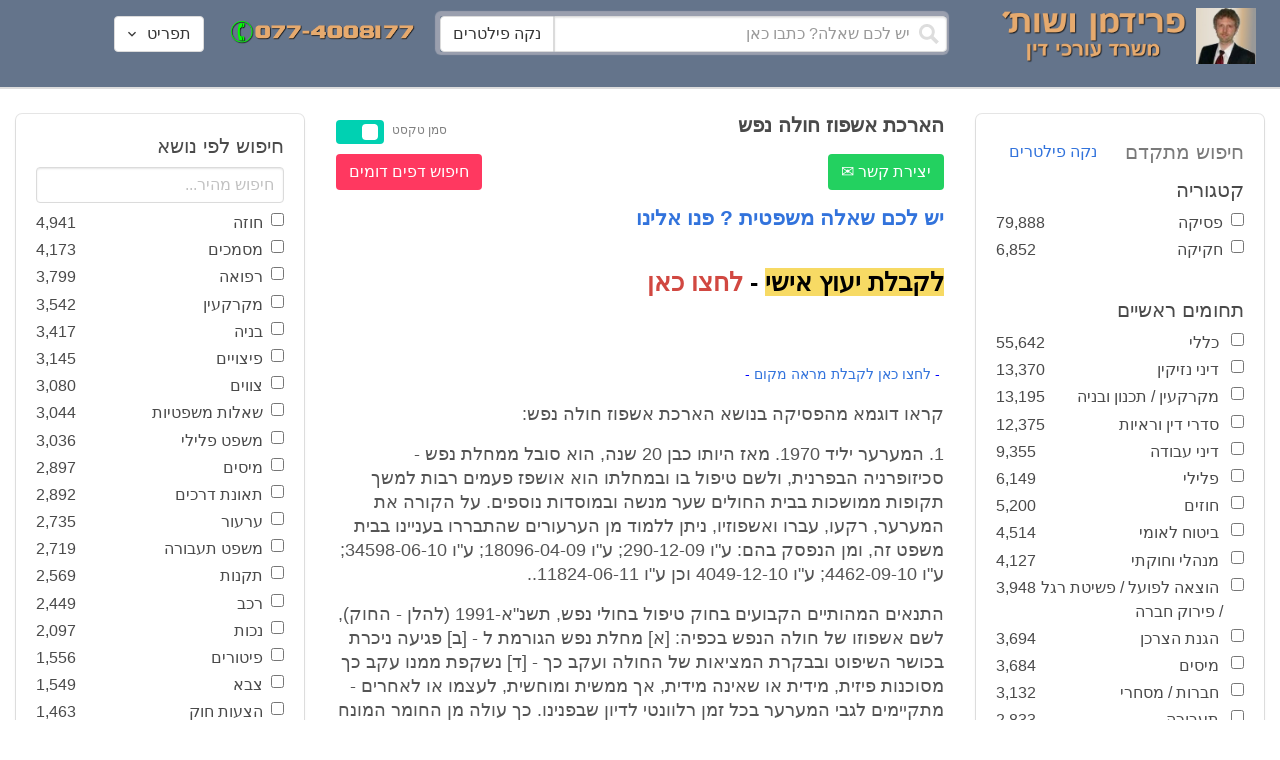

--- FILE ---
content_type: text/html; charset=utf-8
request_url: https://www.fridmanwork.com/lawyers49984.html
body_size: 32429
content:
<!DOCTYPE html><html><head><meta name="csrf-param" content="authenticity_token" />
<meta name="csrf-token" content="d1LU/qlCvryzd4upW1XdIQv6zZmxBUNPKUSkLLotRIrTbN/49yNXr7/DiTQjtFqrWSvYV4CGjyHQ+5vw53z2Sw==" /><meta content="width=device-width, initial-scale=1" name="viewport" /><link href="https://cdnjs.cloudflare.com/ajax/libs/bulma/0.7.4/css/bulma.min.css" rel="stylesheet" /><link rel="stylesheet" media="all" href="/assets/application-954fb4da7dfcd864adcd4db56c6323c11e72c6156d74d8814119c9c173a58305.css" /><link href="https://cdnjs.cloudflare.com/ajax/libs/MaterialDesign-Webfont/3.5.94/css/materialdesignicons.min.css" media="all" rel="stylesheet" type="text/css" /><link rel="apple-touch-icon" sizes="180x180" href="/assets/favicon/apple-touch-icon-9e698134041fd3b5bc734abad92560351459fb47c868192b28bdf039d68b3b5b.png">
<link rel="icon" type="image/png" sizes="32x32" href="/assets/favicon/favicon-32x32-3d99d51df65c542bb49a1b2d423a10eaf4091f0833bbcebd13318ae7794dfae0.png">
<link rel="icon" type="image/png" sizes="16x16" href="/assets/favicon/favicon-16x16-6a413b28d0f9bcd444d95536db1df6b892f165b7d59fe9b908ba9e2ac679806e.png">
<link rel="manifest" href="/assets/favicon/site-182793925b103231868b3b01b9e13e2c4503ce8d0f4cb960af44a16bd2a51e64.webmanifest">
<link rel="mask-icon" href="/assets/favicon/safari-pinned-tab-c5de800c4edab60f0d5372c3bba80e15317957f7bbfbad15b02c314f048face4.svg" color="#5bbad5">
<link rel="shortcut icon" href="/assets/favicon/favicon-facb3a47a164d398583faffe1e994ec56dee5de3625c9027c6d1053557758539.ico">
<meta name="msapplication-TileColor" content="#da532c">
<meta name="msapplication-config" content="/assets/favicon/browserconfig-6e6f4a57beef6f8946fe01e518fcd94e7291eee1ddda00336600c17ee7f7c408.xml">
<meta name="theme-color" content="#ffffff"><title>הארכת אשפוז חולה נפש</title><script>
//<![CDATA[
window.gon={};gon.pics={"":[{"id":1,"tag_id":null,"alt":"\u05e4\u05d8\u05d9\u05e9 \u05d1\u05d9\u05ea \u05de\u05e9\u05e4\u05d8 \u05e9\u05d7\u05d5\u05e8 \u05e2\u05dc \u05e8\u05e7\u05e2 \u05dc\u05d1\u05df"},{"id":2,"tag_id":null,"alt":"\u05de\u05d0\u05d6\u05e0\u05d9 \u05e6\u05d3\u05e7 \u05e4\u05d8\u05d9\u05e9 \u05d1\u05d9\u05ea \u05de\u05e9\u05e4\u05d8 \u05d5\u05e1\u05e4\u05e8"},{"id":3,"tag_id":null,"alt":"\u05e4\u05d8\u05d9\u05e9 \u05d1\u05d9\u05ea \u05de\u05e9\u05e4\u05d8 \u05e2\u05dc \u05e8\u05e7\u05e2 \u05e9\u05d5\u05e4\u05d8 \u05db\u05d5\u05ea\u05d1"},{"id":4,"tag_id":null,"alt":"\u05e9\u05d5\u05e4\u05d8 \u05de\u05d7\u05d6\u05d9\u05e7 \u05de\u05e1\u05de\u05da \u05d5\u05e4\u05d8\u05d9\u05e9 \u05d1\u05d9\u05ea \u05de\u05e9\u05e4\u05d8"},{"id":5,"tag_id":null,"alt":"\u05e9\u05d5\u05e4\u05d8 \u05de\u05d7\u05d6\u05d9\u05e7 \u05e4\u05d8\u05d9\u05e9 \u05e2\u05dc \u05e8\u05e7\u05e2 \u05d0\u05d5\u05dc\u05dd \u05d1\u05d9\u05ea \u05d4\u05de\u05e9\u05e4\u05d8"},{"id":6,"tag_id":null,"alt":"\u05e9\u05d5\u05e4\u05d8 \u05de\u05d7\u05d6\u05d9\u05e7 \u05de\u05d0\u05d6\u05e0\u05d9 \u05e6\u05d3\u05e7"},{"id":7,"tag_id":null,"alt":"\u05e9\u05d5\u05e4\u05d8 \u05de\u05d7\u05d6\u05d9\u05e7 \u05e4\u05d8\u05d9\u05e9 \u05d1\u05d9\u05ea \u05de\u05e9\u05e4\u05d8 \u05d5\u05de\u05e9\u05e7\u05e4\u05d9\u05d9\u05dd \u05de\u05d5\u05e0\u05d7\u05d9\u05dd \u05e2\u05dc \u05d4\u05e9\u05d5\u05dc\u05d7\u05df"},{"id":8,"tag_id":null,"alt":"\u05e9\u05d5\u05e4\u05d8 \u05de\u05d7\u05d6\u05d9\u05e7 \u05e4\u05d8\u05d9\u05e9 \u05d1\u05d9\u05ea \u05de\u05e9\u05e4\u05d8 \u05e2\u05dc \u05e8\u05e7\u05e2 \u05dc\u05d1\u05df"},{"id":9,"tag_id":null,"alt":"\u05e4\u05d8\u05d9\u05e9 \u05e9\u05d5\u05e4\u05d8\u05d9\u05dd \u05d7\u05d5\u05dd \u05e2\u05dc \u05e8\u05e7\u05e2 \u05dc\u05d1\u05df"},{"id":10,"tag_id":null,"alt":"\u05e4\u05d8\u05d9\u05e9 \u05d1\u05d9\u05ea \u05de\u05e9\u05e4\u05d8 \u05de\u05d5\u05e0\u05d7 \u05e2\u05dc \u05e1\u05e4\u05e8 \u05e4\u05ea\u05d5\u05d7"},{"id":11,"tag_id":null,"alt":"\u05e4\u05d8\u05d9\u05e9 \u05d1\u05d9\u05ea \u05de\u05e9\u05e4\u05d8 \u05d5\u05e1\u05e4\u05e8 \u05de\u05e9\u05e4\u05d8\u05d9 \u05e2\u05dc \u05e8\u05e7\u05e2 \u05d0\u05d3\u05d5\u05dd"},{"id":12,"tag_id":null,"alt":"\u05e4\u05d8\u05d9\u05e9 \u05e9\u05d5\u05e4\u05d8\u05d9\u05dd \u05d7\u05d5\u05dd \u05de\u05d5\u05e0\u05d7 \u05e2\u05dc \u05e9\u05e0\u05d9 \u05e1\u05e4\u05e8\u05d9\u05dd \u05e2\u05dc \u05e8\u05e7\u05e2 \u05dc\u05d1\u05df"},{"id":13,"tag_id":null,"alt":"\u05e4\u05d8\u05d9\u05e9 \u05d1\u05d9\u05ea \u05de\u05e9\u05e4\u05d8 \u05d1\u05e6\u05d1\u05e2 \u05d7\u05d5\u05dd"},{"id":14,"tag_id":null,"alt":"\u05e4\u05d8\u05d9\u05e9 \u05d1\u05d9\u05ea \u05de\u05e9\u05e4\u05d8 \u05d1\u05e6\u05d1\u05e2 \u05d6\u05d4\u05d1 \u05e2\u05dc \u05e8\u05e7\u05e2 \u05ea\u05db\u05dc\u05ea"},{"id":15,"tag_id":null,"alt":"\u05de\u05e9\u05e7\u05e4\u05d9\u05d9\u05dd \u05de\u05d5\u05e0\u05d7\u05d9\u05dd \u05e2\u05dc \u05e1\u05e4\u05e8 \u05d5\u05de\u05d0\u05d6\u05e0\u05d9 \u05e6\u05d3\u05e7"},{"id":16,"tag_id":null,"alt":"\u05de\u05d0\u05d6\u05e0\u05d9\u05d9\u05dd \u05e2\u05dc \u05e8\u05e7\u05e2 \u05db\u05d7\u05d5\u05dc"},{"id":17,"tag_id":null,"alt":"\u05de\u05d0\u05d6\u05e0\u05d9\u05d9\u05dd \u05d1\u05e6\u05d1\u05e2 \u05d6\u05d4\u05d1"},{"id":18,"tag_id":null,"alt":"\u05de\u05d0\u05d6\u05e0\u05d9 \u05e6\u05d3\u05e7 \u05e9\u05e0\u05d9 \u05e1\u05e4\u05e8\u05d9\u05dd \u05d5\u05e4\u05d8\u05d9\u05e9 \u05d1\u05d9\u05ea \u05de\u05e9\u05e4\u05d8"},{"id":19,"tag_id":null,"alt":"\u05de\u05d0\u05d6\u05e0\u05d9 \u05e6\u05d3\u05e7 \u05de\u05de\u05ea\u05db\u05ea \u05de\u05d5\u05e0\u05d7\u05d9\u05dd \u05e2\u05dc \u05e9\u05d5\u05dc\u05d7\u05df"},{"id":20,"tag_id":null,"alt":"\u05de\u05d0\u05d6\u05e0\u05d9 \u05e6\u05d3\u05e7 \u05de\u05d5\u05e0\u05d7\u05d9\u05dd \u05e2\u05dc \u05e9\u05e0\u05d9 \u05e1\u05e4\u05e8\u05d9\u05dd \u05d5\u05e4\u05d8\u05d9\u05e9 \u05d1\u05d9\u05ea \u05de\u05e9\u05e4\u05d8"},{"id":21,"tag_id":null,"alt":"\u05de\u05d0\u05d6\u05e0\u05d9 \u05e6\u05d3\u05e7 \u05de\u05d5\u05e0\u05d7\u05d9\u05dd \u05e2\u05dc \u05e9\u05d5\u05dc\u05d7\u05df \u05d7\u05d5\u05dd"},{"id":22,"tag_id":null,"alt":"\u05db\u05d9\u05e1\u05d0 \u05e9\u05dc \u05e9\u05d5\u05e4\u05d8 \u05e1\u05e4\u05e8 \u05d5\u05e4\u05d8\u05d9\u05e9 \u05d1\u05d9\u05ea \u05de\u05e9\u05e4\u05d8"},{"id":23,"tag_id":null,"alt":"\u05e4\u05d8\u05d9\u05e9 \u05d1\u05d9\u05ea \u05de\u05e9\u05e4\u05d8 \u05e2\u05dc \u05e8\u05e7\u05e2 \u05e1\u05e4\u05e8\u05d9\u05dd \u05d9\u05e8\u05d5\u05e7\u05d9\u05dd"},{"id":24,"tag_id":null,"alt":"\u05e4\u05d8\u05d9\u05e9 \u05d1\u05d9\u05ea \u05de\u05e9\u05e4\u05d8 \u05e2\u05dc \u05e8\u05e7\u05e2 \u05e1\u05e4\u05e8\u05d9\u05dd \u05d1\u05e6\u05d1\u05e2\u05d9\u05dd \u05e9\u05d5\u05e0\u05d9\u05dd"},{"id":25,"tag_id":null,"alt":"\u05e4\u05d8\u05d9\u05e9 \u05d1\u05d9\u05ea \u05de\u05e9\u05e4\u05d8 \u05e2\u05dc \u05e8\u05e7\u05e2 \u05dc\u05d1\u05df"},{"id":26,"tag_id":null,"alt":"\u05e4\u05d8\u05d9\u05e9 \u05d1\u05d9\u05ea \u05de\u05e9\u05e4\u05d8 \u05de\u05d5\u05e0\u05d7 \u05e2\u05dc \u05e9\u05e0\u05d9 \u05e1\u05e4\u05e8\u05d9\u05dd \u05e2\u05dc \u05e8\u05e7\u05e2 \u05dc\u05d1\u05df"},{"id":27,"tag_id":null,"alt":"\u05e4\u05d8\u05d9\u05e9 \u05d1\u05d9\u05ea \u05de\u05e9\u05e4\u05d8 \u05de\u05d5\u05e0\u05d7 \u05dc\u05d9\u05d3 \u05e1\u05e4\u05e8"},{"id":28,"tag_id":null,"alt":"\u05e4\u05d8\u05d9\u05e9 \u05d1\u05d9\u05ea \u05de\u05e9\u05e4\u05d8 \u05d7\u05d5\u05dd \u05e2\u05dd \u05e4\u05e1 \u05de\u05d5\u05d6\u05d4\u05d1 \u05e2\u05dc \u05e8\u05e7\u05e2 \u05dc\u05d1\u05df"},{"id":29,"tag_id":null,"alt":"\u05e4\u05d8\u05d9\u05e9 \u05d1\u05d9\u05ea \u05de\u05e9\u05e4\u05d8 \u05d7\u05d5\u05dd \u05e2\u05dc \u05e8\u05e7\u05e2 \u05e9\u05dc \u05e1\u05e4\u05e8\u05d9\u05dd \u05de\u05e9\u05e4\u05d8\u05d9\u05d9\u05dd"},{"id":30,"tag_id":null,"alt":"\u05e4\u05d8\u05d9\u05e9 \u05d1\u05d9\u05ea \u05de\u05e9\u05e4\u05d8 \u05d7\u05d5\u05dd \u05e2\u05dc \u05e8\u05e7\u05e2 \u05de\u05d8\u05d5\u05e9\u05d8\u05e9"},{"id":31,"tag_id":null,"alt":"\u05e9\u05d5\u05e4\u05d8\u05ea \u05de\u05d7\u05d6\u05d9\u05e7\u05d4 \u05e4\u05d8\u05d9\u05e9 \u05d1\u05d9\u05ea \u05de\u05e9\u05e4\u05d8"},{"id":32,"tag_id":null,"alt":"\u05e9\u05d5\u05e4\u05d8 \u05de\u05d7\u05d6\u05d9\u05e7 \u05e4\u05d8\u05d9\u05e9 \u05d1\u05d9\u05ea \u05de\u05e9\u05e4\u05d8"}],"\u05de\u05e1\u05de\u05db\u05d9\u05dd":[{"id":35,"tag_id":10664,"alt":"\u05e2\u05d8 \u05de\u05d5\u05e0\u05d7 \u05e2\u05dc \u05de\u05e1\u05de\u05da"},{"id":36,"tag_id":10664,"alt":"\u05de\u05e1\u05de\u05da \u05de\u05e9\u05e7\u05e4\u05d9\u05d9\u05dd \u05d5\u05e2\u05d8"},{"id":37,"tag_id":10664,"alt":"\u05de\u05e1\u05de\u05da \u05dc\u05d9\u05d3 \u05e4\u05d8\u05d9\u05e9 \u05d1\u05d9\u05ea \u05de\u05e9\u05e4\u05d8"},{"id":43,"tag_id":10664,"alt":"\u05d0\u05d9\u05e9 \u05db\u05d5\u05ea\u05d1 \u05de\u05e1\u05de\u05da \u05d1\u05e9\u05d5\u05dc\u05d7\u05df \u05e2\u05d1\u05d5\u05d3\u05d4"},{"id":42,"tag_id":10664,"alt":"\u05d0\u05d9\u05e9 \u05db\u05d5\u05ea\u05d1 \u05de\u05e1\u05de\u05da \u05e2\u05dc \u05e8\u05e7\u05e2 \u05e1\u05e4\u05e8\u05d9\u05dd"},{"id":41,"tag_id":10664,"alt":"\u05d0\u05d9\u05e9 \u05db\u05d5\u05ea\u05d1 \u05de\u05e1\u05de\u05db\u05d9\u05dd \u05e2\u05dc \u05e9\u05d5\u05dc\u05d7\u05df"},{"id":40,"tag_id":10664,"alt":"\u05d0\u05d9\u05e9 \u05de\u05e6\u05d1\u05d9\u05e2 \u05e2\u05dc \u05de\u05e1\u05de\u05da \u05e2\u05dc \u05d4\u05e9\u05d5\u05dc\u05d7\u05df"},{"id":39,"tag_id":10664,"alt":"\u05d0\u05d9\u05e9 \u05e2\u05dd \u05d7\u05dc\u05d9\u05e4\u05d4 \u05db\u05d5\u05ea\u05d1 \u05de\u05e1\u05de\u05da"},{"id":38,"tag_id":10664,"alt":"\u05d0\u05d9\u05e9 \u05e2\u05dd \u05d7\u05dc\u05d9\u05e4\u05d4 \u05db\u05d5\u05ea\u05d1 \u05de\u05e1\u05de\u05db\u05d9\u05dd"}],"\u05d7\u05d5\u05d6\u05d4":[{"id":49,"tag_id":10632,"alt":"\u05d4\u05e1\u05db\u05dd \u05d5\u05e2\u05d8 \u05de\u05d5\u05e0\u05d7\u05d9\u05dd \u05e2\u05dc \u05d4\u05e9\u05d5\u05dc\u05d7\u05df"},{"id":48,"tag_id":10632,"alt":"\u05d0\u05d9\u05e9 \u05de\u05e1\u05ea\u05db\u05dc \u05e2\u05dc \u05d7\u05d5\u05d6\u05d4 \u05e2\u05dd \u05d6\u05db\u05d5\u05db\u05d9\u05ea \u05de\u05d2\u05d3\u05dc\u05ea"},{"id":47,"tag_id":10632,"alt":"\u05d7\u05d5\u05d6\u05d4 \u05d6\u05db\u05d5\u05db\u05d9\u05ea \u05de\u05d2\u05d3\u05dc\u05ea \u05d5\u05e2\u05d8"},{"id":46,"tag_id":10632,"alt":"\u05d7\u05d5\u05d6\u05d9\u05dd \u05d7\u05ea\u05d5\u05de\u05d9\u05dd \u05d5\u05dc\u05d7\u05d9\u05e6\u05ea \u05d9\u05d3"},{"id":45,"tag_id":10632,"alt":"\u05d7\u05ea\u05d9\u05de\u05d4 \u05e2\u05dc \u05d7\u05d5\u05d6\u05d4 \u05e2\u05dc \u05e8\u05e7\u05e2 \u05d1\u05e0\u05d9\u05d9\u05e0\u05d9\u05dd"},{"id":44,"tag_id":10632,"alt":"\u05d7\u05ea\u05d9\u05de\u05d4 \u05e2\u05dc \u05d7\u05d5\u05d6\u05d4 \u05e2\u05dd \u05e2\u05d8"},{"id":83,"tag_id":10632,"alt":"\u05d0\u05d9\u05e9 \u05e2\u05dd \u05d7\u05dc\u05d9\u05e4\u05d4 \u05db\u05d5\u05ea\u05d1 \u05d7\u05d5\u05d6\u05d4"}],"\u05e6\u05d5\u05d5\u05d9\u05dd":[{"id":50,"tag_id":9314,"alt":"\u05e9\u05d5\u05e4\u05d8 \u05e7\u05d5\u05e8\u05d0 \u05e6\u05d5 \u05e2\u05dc \u05d4\u05e9\u05d5\u05dc\u05d7\u05df \u05de\u05d5\u05e0\u05d7 \u05e4\u05d8\u05d9\u05e9 \u05d1\u05d9\u05ea \u05de\u05e9\u05e4\u05d8"},{"id":54,"tag_id":9314,"alt":"\u05d0\u05d3\u05dd \u05de\u05e8\u05d0\u05d4 \u05e6\u05d5"},{"id":53,"tag_id":9314,"alt":"\u05e4\u05d8\u05d9\u05e9 \u05d1\u05d9\u05ea \u05de\u05e9\u05e4\u05d8 \u05d5\u05e9\u05d5\u05e4\u05d8 \u05db\u05d5\u05ea\u05d1 \u05e6\u05d5"},{"id":52,"tag_id":9314,"alt":"\u05e9\u05d5\u05e4\u05d8 \u05db\u05d5\u05ea\u05d1 \u05e6\u05d5 \u05de\u05d7\u05d6\u05d9\u05e7 \u05e1\u05e4\u05e8 \u05d5\u05dc\u05d9\u05d3\u05d5 \u05de\u05d5\u05e0\u05d7 \u05e4\u05d8\u05d9\u05e9 \u05d1\u05d9\u05ea \u05de\u05e9\u05e4\u05d8"},{"id":51,"tag_id":9314,"alt":"\u05e9\u05d5\u05e4\u05d8 \u05e7\u05d5\u05e8\u05d0 \u05e6\u05d5 \u05d5\u05e4\u05d8\u05d9\u05e9 \u05d1\u05d9\u05ea \u05de\u05e9\u05e4\u05d8 \u05e2\u05dc \u05d4\u05e9\u05dc\u05d5\u05d7\u05df"}],"\u05d9\u05d9\u05e9\u05d5\u05d1 \u05e1\u05db\u05e1\u05d5\u05db\u05d9\u05dd":[{"id":61,"tag_id":10649,"alt":"\u05d1\u05d5\u05e8\u05e8\u05d5\u05ea \u05d2\u05d9\u05e9\u05d5\u05e8 \u05dc\u05d7\u05d9\u05e6\u05ea \u05d9\u05d3 \u05d1\u05d9\u05df \u05d0\u05e0\u05e9\u05d9 \u05e2\u05e1\u05e7\u05d9\u05dd"},{"id":55,"tag_id":10649,"alt":"\u05e6\u05dc \u05e9\u05dc \u05d9\u05d3\u05d9\u05d9\u05dd \u05dc\u05e4\u05e0\u05d9 \u05dc\u05d7\u05d9\u05e6\u05ea \u05d9\u05d3"},{"id":60,"tag_id":10649,"alt":"\u05d2\u05d9\u05e9\u05d5\u05e8 \u05d1\u05d5\u05e8\u05e8\u05d5\u05ea \u05d1\u05d5\u05e8\u05e8\u05d5\u05ea \u05d1\u05de\u05e9\u05e8\u05d3"},{"id":59,"tag_id":10649,"alt":"\u05dc\u05d7\u05d9\u05e6\u05ea \u05d9\u05d3 \u05d1\u05d9\u05df \u05d0\u05e0\u05e9\u05d9 \u05e2\u05e1\u05e7\u05d9\u05dd \u05d1\u05d1\u05d5\u05e8\u05e8\u05d5\u05ea"},{"id":58,"tag_id":10649,"alt":"\u05dc\u05d7\u05d9\u05e6\u05ea \u05d9\u05d3 \u05d1\u05d9\u05df \u05e9\u05e0\u05d9 \u05d0\u05e0\u05e9\u05d9\u05dd \u05e2\u05dd \u05d7\u05dc\u05d9\u05e4\u05d5\u05ea"},{"id":57,"tag_id":10649,"alt":"\u05dc\u05d7\u05d9\u05e6\u05ea \u05d9\u05d3 \u05e2\u05dc \u05e8\u05e7\u05e2 \u05db\u05d7\u05d5\u05dc"},{"id":56,"tag_id":10649,"alt":"\u05dc\u05d7\u05e6\u05ea \u05d9\u05d3 \u05e2\u05dc \u05e8\u05e7\u05e2 \u05dc\u05d1\u05df"}],"\u05e4\u05e9\u05e8\u05d4":[{"id":62,"tag_id":7315,"alt":"\u05e4\u05e9\u05e8\u05d4 \u05dc\u05d7\u05d9\u05e6\u05ea \u05d9\u05d3 \u05e2\u05dc \u05e8\u05e7\u05e2 \u05ea\u05db\u05dc\u05ea"},{"id":64,"tag_id":7315,"alt":"\u05e4\u05e9\u05e8\u05d4 \u05dc\u05d7\u05d9\u05e6\u05ea \u05d9\u05d3 \u05d1\u05d9\u05df \u05e9\u05e0\u05d9 \u05d0\u05e0\u05e9\u05d9\u05dd"},{"id":66,"tag_id":7315,"alt":"\u05dc\u05d7\u05d9\u05e6\u05ea \u05d9\u05d3 \u05e2\u05dc \u05e8\u05e7\u05e2 \u05d0\u05d3\u05d5\u05dd"},{"id":65,"tag_id":7315,"alt":"\u05e4\u05e9\u05e8\u05d4 \u05dc\u05d7\u05d9\u05e6\u05ea \u05d9\u05d3 \u05d1\u05d9\u05df \u05e9\u05e0\u05d9 \u05d0\u05e0\u05e9\u05d9\u05dd \u05e2\u05dc \u05e8\u05e7\u05e2 \u05dc\u05d1\u05df"},{"id":63,"tag_id":7315,"alt":"\u05e4\u05e9\u05e8\u05d4 \u05dc\u05d7\u05d9\u05e6\u05ea \u05d9\u05d3 \u05d5\u05e4\u05d8\u05d9\u05e9 \u05d1\u05d9\u05ea \u05de\u05e9\u05e4\u05d8"}],"\u05db\u05d3\u05d5\u05e8\u05d2\u05dc":[{"id":183,"tag_id":10500,"alt":"\u05e9\u05d5\u05e4\u05d8 \u05db\u05d3\u05d5\u05e8\u05d2\u05dc"},{"id":184,"tag_id":10500,"alt":"\u05db\u05d3\u05d5\u05e8 \u05db\u05d3\u05d5\u05e8\u05d2\u05dc"},{"id":182,"tag_id":10500,"alt":"\u05e9\u05d7\u05e7\u05df \u05db\u05d3\u05d5\u05e8\u05d2\u05dc \u05de\u05e7\u05e4\u05d9\u05e5 \u05db\u05d3\u05d5\u05e8"},{"id":185,"tag_id":10500,"alt":"\u05db\u05d3\u05d5\u05e8 \u05db\u05d3\u05d5\u05e8\u05d2\u05dc \u05d5\u05e4\u05d8\u05d9\u05e9 \u05de\u05e9\u05e4\u05d8"}],"\u05e9\u05db\u05d9\u05e8\u05d5\u05ea":[{"id":103,"tag_id":8239,"alt":"\u05d7\u05d5\u05d6\u05d4 \u05de\u05db\u05d9\u05e8\u05ea \u05d3\u05d9\u05e8\u05d4 \u05d9\u05d3 \u05de\u05d5\u05e1\u05e8\u05ea \u05de\u05e4\u05ea\u05d7\u05d5\u05ea \u05dc\u05d9\u05d3 \u05d4\u05e9\u05e0\u05d9\u05d4"},{"id":102,"tag_id":8239,"alt":"\u05e9\u05dc\u05d8 \u05dc\u05d4\u05e9\u05db\u05e8\u05d4 \u05dc\u05d9\u05d3 \u05d1\u05d9\u05ea"},{"id":104,"tag_id":8239,"alt":"\u05d4\u05e1\u05db\u05dd \u05e9\u05db\u05d9\u05e8\u05d5\u05ea \u05e2\u05dc \u05e9\u05d5\u05dc\u05d7\u05df \u05d5\u05e7\u05e4\u05d4"}],"\u05d3\u05d9\u05d5\u05df":[{"id":73,"tag_id":10665,"alt":"\u05d0\u05d5\u05dc\u05dd \u05d1\u05d9\u05ea \u05de\u05e9\u05e4\u05d8 \u05e8\u05d9\u05e7"},{"id":72,"tag_id":10665,"alt":"\u05d3\u05d5\u05db\u05df \u05e2\u05d3\u05d9\u05dd \u05d1\u05d0\u05d5\u05dc\u05dd \u05d1\u05d9\u05ea \u05de\u05e9\u05e4\u05d8 \u05e8\u05d9\u05e7 \u05e2\u05dd \u05de\u05d9\u05e7\u05e8\u05d5\u05e4\u05d5\u05df"},{"id":71,"tag_id":10665,"alt":"\u05d3\u05d5\u05db\u05df \u05e2\u05d3\u05d9\u05dd \u05d1\u05d0\u05d5\u05dc\u05dd \u05d1\u05d9\u05ea \u05de\u05e9\u05e4\u05d8"},{"id":68,"tag_id":10665,"alt":"\u05d3\u05d9\u05d5\u05df \u05d1\u05d1\u05d9\u05ea \u05de\u05e9\u05e4\u05d8"},{"id":67,"tag_id":10665,"alt":"\u05db\u05d9\u05e1\u05d0\u05d5\u05ea \u05e8\u05d9\u05e7\u05d9\u05dd \u05dc\u05e4\u05e0\u05d9 \u05d3\u05d9\u05d5\u05df \u05d1\u05d0\u05d5\u05dc\u05dd \u05d1\u05d9\u05ea \u05de\u05e9\u05e4\u05d8"},{"id":75,"tag_id":10665,"alt":"\u05d0\u05d3\u05dd \u05de\u05e2\u05d9\u05d3 \u05d1\u05d3\u05d9\u05d5\u05df \u05d1\u05d1\u05d9\u05ea \u05de\u05e9\u05e4\u05d8"},{"id":74,"tag_id":10665,"alt":"\u05d0\u05d5\u05dc\u05dd \u05d1\u05d9\u05ea \u05de\u05e9\u05e4\u05d8 \u05dc\u05e4\u05e0\u05d9 \u05d3\u05d9\u05d5\u05df"},{"id":70,"tag_id":10665,"alt":"\u05d3\u05d9\u05d5\u05df \u05d1\u05d0\u05d5\u05dc\u05dd \u05d1\u05d9\u05ea \u05de\u05e9\u05e4\u05d8"},{"id":69,"tag_id":10665,"alt":"\u05d3\u05d9\u05d5\u05df \u05d1\u05d1\u05d9\u05ea \u05d1\u05d0\u05d5\u05dc\u05dd \u05d1\u05d9\u05ea \u05de\u05e9\u05e4\u05d8"}],"\u05de\u05e7\u05e8\u05e7\u05e2\u05d9\u05df":[{"id":98,"tag_id":7946,"alt":"\u05d3\u05d2\u05dd \u05e9\u05dc \u05d1\u05d9\u05ea \u05de\u05e7\u05e8\u05e7\u05e2\u05d9\u05df \u05de\u05e4\u05ea\u05d7\u05d5\u05ea \u05d5\u05ea\u05d5\u05db\u05e0\u05d9\u05d5\u05ea \u05d1\u05e0\u05d9\u05d4"},{"id":101,"tag_id":7946,"alt":"\u05d3\u05d2\u05dd \u05e9\u05dc \u05d1\u05d9\u05ea \u05de\u05e7\u05e8\u05e7\u05e2\u05d9\u05df \u05d5\u05de\u05d8\u05d1\u05e2\u05d5\u05ea \u05db\u05e1\u05e3"},{"id":99,"tag_id":7946,"alt":"\u05d3\u05d2\u05dd \u05e9\u05dc \u05d1\u05d9\u05ea \u05de\u05e7\u05e8\u05e7\u05e2\u05d9\u05df \u05de\u05d7\u05e9\u05d1\u05d5\u05df \u05d5\u05e2\u05d8"},{"id":97,"tag_id":7946,"alt":"\u05de\u05d7\u05d6\u05d9\u05e7 \u05de\u05e4\u05ea\u05d7\u05d5\u05ea \u05d1\u05e6\u05d5\u05e8\u05ea \u05d1\u05d9\u05ea \u05e2\u05dc \u05e8\u05e7\u05e2 \u05d7\u05d5\u05d6\u05d4"},{"id":100,"tag_id":7946,"alt":"\u05d3\u05d2\u05dd \u05e9\u05dc \u05d1\u05d9\u05ea \u05de\u05e7\u05e8\u05e7\u05e2\u05d9\u05df \u05d5\u05e4\u05d8\u05d9\u05e9 \u05d1\u05d9\u05ea \u05de\u05e9\u05e4\u05d8"}],"\u05db\u05d3\u05d5\u05e8\u05e1\u05dc":[{"id":188,"tag_id":10501,"alt":"\u05db\u05d3\u05d5\u05e8 \u05d1\u05d0\u05d5\u05dc\u05dd \u05db\u05d3\u05d5\u05e8\u05e1\u05dc"},{"id":186,"tag_id":10501,"alt":"\u05e1\u05dc \u05d1\u05d0\u05d5\u05dc\u05dd \u05db\u05d3\u05d5\u05e8\u05e1\u05dc"},{"id":187,"tag_id":10501,"alt":"\u05db\u05d3\u05d5\u05e8 \u05db\u05d3\u05d5\u05e8\u05e1\u05dc"}],"\u05d1\u05e0\u05d9\u05d4":[{"id":105,"tag_id":10662,"alt":"\u05ea\u05de\u05e8\u05d5\u05e8 \u05db\u05d0\u05df \u05d1\u05d5\u05e0\u05d9\u05dd"},{"id":112,"tag_id":10662,"alt":"\u05d1\u05e0\u05d9\u05d9\u05ea \u05e7\u05d9\u05e8 \u05dc\u05d1\u05e0\u05d9\u05dd"},{"id":110,"tag_id":10662,"alt":"\u05e4\u05d8\u05d9\u05e9 \u05d3\u05d5\u05e4\u05e7 \u05de\u05e1\u05de\u05e8 \u05e2\u05dc \u05e7\u05e8\u05e9"},{"id":114,"tag_id":10662,"alt":"\u05d0\u05d3\u05dd \u05e2\u05dd \u05e7\u05e1\u05d3\u05ea \u05de\u05d2\u05df \u05d1\u05ea\u05d5\u05da \u05d0\u05ea\u05e8 \u05d1\u05e0\u05d9\u05d4"},{"id":113,"tag_id":10662,"alt":"\u05d1\u05e0\u05d9\u05d4 \u05e2\u05dd \u05de\u05dc\u05d8"},{"id":106,"tag_id":10662,"alt":"\u05ea\u05de\u05e8\u05d5\u05e8 \u05d0\u05ea\u05e8 \u05d1\u05e0\u05d9\u05d4"},{"id":109,"tag_id":10662,"alt":"\u05e7\u05e1\u05d3\u05ea \u05de\u05d2\u05df \u05e2\u05dc \u05e8\u05e7\u05e2 \u05e9\u05dc \u05d0\u05ea\u05e8 \u05d1\u05e0\u05d9\u05d4"},{"id":111,"tag_id":10662,"alt":"\u05de\u05dc\u05d8 \u05d1\u05d0\u05ea\u05e8 \u05d1\u05e0\u05d9\u05d4"},{"id":115,"tag_id":10662,"alt":"\u05de\u05d4\u05e0\u05d3\u05e1 \u05de\u05e1\u05ea\u05db\u05dc \u05e2\u05dc \u05ea\u05d5\u05db\u05e0\u05d9\u05ea \u05d1\u05e0\u05d9\u05d4"},{"id":108,"tag_id":10662,"alt":"\u05e9\u05e0\u05d9 \u05d0\u05e0\u05e9\u05d9\u05dd \u05de\u05e1\u05ea\u05db\u05dc\u05d9\u05dd \u05e2\u05dc \u05d0\u05ea\u05e8 \u05d1\u05e0\u05d9\u05d4"},{"id":107,"tag_id":10662,"alt":"\u05e9\u05e8\u05d8\u05d5\u05d8 \u05e9\u05dc \u05ea\u05d5\u05db\u05e0\u05d9\u05ea \u05d1\u05e0\u05d9\u05d4"}],"\u05e2\u05d5\u05e8\u05da \u05d3\u05d9\u05df":[{"id":190,"tag_id":9315,"alt":"\u05e2\u05d5\u05e8\u05da \u05d3\u05d9\u05df \u05de\u05e7\u05d1\u05dc \u05ea\u05e9\u05dc\u05d5\u05dd \u05e9\u05db\u05e8 \u05d8\u05e8\u05d7\u05d4"},{"id":189,"tag_id":9315,"alt":"\u05e2\u05d5\u05e8\u05da \u05d3\u05d9\u05df \u05e7\u05d5\u05e8\u05d0 \u05de\u05e1\u05de\u05da \u05d5\u05dc\u05e4\u05d8\u05d5\u05e4"},{"id":197,"tag_id":9315,"alt":"\u05e2\u05d5\u05e8\u05da \u05d3\u05d9\u05df \u05d4\u05d5\u05dc\u05da \u05d1\u05e8\u05d7\u05d5\u05d1 \u05e2\u05dd \u05ea\u05d9\u05e7"},{"id":196,"tag_id":9315,"alt":"\u05e2\u05d5\u05e8\u05da \u05d3\u05d9\u05df \u05d9\u05d5\u05e9\u05d1 \u05d1\u05de\u05e9\u05e8\u05d3"},{"id":195,"tag_id":9315,"alt":"\u05e2\u05d5\u05e8\u05da \u05d3\u05d9\u05df \u05de\u05d3\u05d1\u05e8 \u05d1\u05d8\u05dc\u05e4\u05d5\u05df"},{"id":192,"tag_id":9315,"alt":"\u05e2\u05d5\u05e8\u05da \u05d3\u05d9\u05df \u05de\u05db\u05e0\u05d9\u05e1 \u05de\u05e1\u05de\u05db\u05d9\u05dd \u05dc\u05ea\u05d9\u05e7 \u05d5\u05e4\u05d8\u05d9\u05e9 \u05d1\u05d9\u05ea \u05de\u05e9\u05e4\u05d8"},{"id":191,"tag_id":9315,"alt":"\u05e2\u05d5\u05e8\u05da \u05d3\u05d9\u05df \u05de\u05e1\u05ea\u05db\u05dc \u05e2\u05dc \u05d8\u05dc\u05e4\u05d5\u05df \u05e0\u05d9\u05d9\u05d3"},{"id":194,"tag_id":9315,"alt":"\u05e2\u05d5\u05e8\u05da \u05d3\u05d9\u05df \u05de\u05d7\u05d6\u05d9\u05e7 \u05ea\u05d9\u05e7 \u05e2\u05d5\u05de\u05d3 \u05de\u05d7\u05d5\u05e5 \u05dc\u05d1\u05d9\u05ea \u05d4\u05de\u05e9\u05e4\u05d8"},{"id":193,"tag_id":9315,"alt":"\u05e2\u05d5\u05e8\u05da \u05d3\u05d9\u05df \u05de\u05db\u05e0\u05d9\u05e1 \u05de\u05e1\u05de\u05db\u05d9\u05dd \u05dc\u05de\u05d6\u05d5\u05d5\u05d3\u05d4 \u05d5\u05e4\u05d8\u05d9\u05e9 \u05d1\u05d9\u05ea \u05de\u05e9\u05e4\u05d8"}],"\u05d8\u05d1\u05e7 \/ \u05e1\u05d9\u05d2\u05e8\u05d9\u05d5\u05ea":[{"id":199,"tag_id":9685,"alt":"\u05e1\u05d9\u05d2\u05e8\u05d9\u05d4 \u05d1\u05ea\u05d5\u05da \u05de\u05d0\u05e4\u05e8\u05d4"},{"id":200,"tag_id":9685,"alt":"\u05d9\u05d3 \u05de\u05d7\u05d6\u05d9\u05e7\u05d4 \u05e1\u05d9\u05d2\u05e8\u05d9\u05d4"}],"\u05e9\u05d9\u05e7\u05d9\u05dd":[{"id":118,"tag_id":7810,"alt":"\u05d9\u05d3 \u05db\u05d5\u05ea\u05d1\u05ea \u05e6'\u05e7"},{"id":117,"tag_id":7810,"alt":"\u05d9\u05d3 \u05db\u05d5\u05ea\u05d1\u05ea \u05e9\u05d9\u05e7"},{"id":116,"tag_id":7810,"alt":"\u05d9\u05d3 \u05de\u05d7\u05d6\u05d9\u05e7\u05d4 \u05e2\u05d8 \u05de\u05de\u05dc\u05d0\u05ea \u05e9\u05d9\u05e7 \u05e8\u05d9\u05e7"}],"\u05e7\u05d8\u05d9\u05e0\u05d9\u05dd":[{"id":122,"tag_id":10627,"alt":"\u05e9\u05dc\u05d5\u05e9\u05d4 \u05d9\u05dc\u05d3\u05d9\u05dd \u05e8\u05e6\u05d9\u05dd"},{"id":124,"tag_id":10627,"alt":"\u05d9\u05dc\u05d3 \u05d1\u05dc\u05d5\u05e0\u05d3\u05d9\u05e0\u05d9 \u05d9\u05d5\u05e9\u05d1 \u05e2\u05dc \u05e1\u05e4\u05e1\u05dc"},{"id":123,"tag_id":10627,"alt":"\u05d9\u05dc\u05d3\u05d4 \u05de\u05d7\u05d6\u05d9\u05e7\u05d4 \u05d9\u05d3 \u05e9\u05dc \u05d0\u05d3\u05dd \u05de\u05d1\u05d5\u05d2\u05e8"},{"id":121,"tag_id":10627,"alt":"\u05e9\u05e0\u05d9 \u05d9\u05dc\u05d3\u05d9\u05dd \u05e8\u05e6\u05d9\u05dd \u05d1\u05e8\u05d7\u05d5\u05d1"}],"\u05e1\u05dc\u05d5\u05dc\u05e8 (\u05ea\u05d1\u05d9\u05e2\u05d5\u05ea)":[{"id":202,"tag_id":8944,"alt":"\u05d0\u05d9\u05e9 \u05e2\u05dd \u05e2\u05e0\u05d9\u05d1\u05d4 \u05de\u05d7\u05d6\u05d9\u05e7 \u05d8\u05dc\u05e4\u05d5\u05df \u05e1\u05dc\u05d5\u05dc\u05e8\u05d9"},{"id":201,"tag_id":8944,"alt":"\u05de\u05e7\u05e9\u05d9\u05dd \u05e9\u05dc \u05d8\u05dc\u05e4\u05d5\u05df \u05e1\u05dc\u05d5\u05dc\u05e8\u05d9"}],"\u05d4\u05ea\u05d9\u05d9\u05e9\u05e0\u05d5\u05ea":[{"id":138,"tag_id":7173,"alt":"\u05e4\u05d8\u05d9\u05e9 \u05d1\u05d9\u05ea \u05de\u05e9\u05e4\u05d8 \u05d5\u05e9\u05e2\u05d5\u05df"},{"id":136,"tag_id":7173,"alt":"\u05e9\u05e2\u05d5\u05df \u05d7\u05d5\u05dc \u05de\u05e1\u05d9\u05d9\u05dd \u05d4\u05ea\u05d9\u05d9\u05e9\u05e0\u05d5\u05ea \u05d5\u05de\u05d0\u05d6\u05e0\u05d9 \u05de\u05e9\u05e4\u05d8"},{"id":133,"tag_id":7173,"alt":"\u05e9\u05e2\u05d5\u05df \u05de\u05d5\u05d3\u05d3 \u05d6\u05de\u05df \u05e2\u05dc \u05e8\u05e7\u05e2 \u05e9\u05dc \u05e4\u05d8\u05d9\u05e9 \u05d1\u05d9\u05ea \u05de\u05e9\u05e4\u05d8"},{"id":139,"tag_id":7173,"alt":"\u05de\u05d0\u05d6\u05e0\u05d9 \u05de\u05e9\u05e4\u05d8 \u05d5\u05e9\u05e2\u05d5\u05df \u05d4\u05ea\u05d9\u05d9\u05e9\u05e0\u05d5\u05ea"},{"id":137,"tag_id":7173,"alt":"\u05e4\u05d8\u05d9\u05e9 \u05d1\u05d9\u05ea \u05de\u05e9\u05e4\u05d8 \u05dc\u05d9\u05d3 \u05e9\u05e2\u05d5\u05df \u05d7\u05d5\u05dc \u05d4\u05ea\u05d9\u05d9\u05e9\u05e0\u05d5\u05ea"},{"id":134,"tag_id":7173,"alt":"\u05e9\u05e2\u05d5\u05df \u05d7\u05d5\u05dc \u05e0\u05d2\u05de\u05e8 \u05d5\u05e4\u05d8\u05d9\u05e9 \u05d1\u05d9\u05ea \u05de\u05e9\u05e4\u05d8 \u05d4\u05ea\u05d9\u05d9\u05e9\u05e0\u05d5\u05ea"},{"id":135,"tag_id":7173,"alt":"\u05e9\u05e2\u05d5\u05df \u05d7\u05d5\u05dc \u05de\u05ea\u05d7\u05d9\u05dc \u05d4\u05ea\u05d9\u05d9\u05e9\u05e0\u05d5\u05ea"}],"\u05e4\u05d9\u05d8\u05d5\u05e8\u05d9\u05dd":[{"id":203,"tag_id":8760,"alt":"\u05e4\u05d9\u05d8\u05d5\u05e8\u05d9\u05dd \u05e9\u05dc \u05d0\u05d3\u05dd \u05d1\u05de\u05e9\u05e8\u05d3"},{"id":205,"tag_id":8760,"alt":"\u05d0\u05d3\u05dd \u05de\u05e4\u05d5\u05d8\u05e8 \u05d4\u05d5\u05dc\u05da \u05e2\u05dd \u05e7\u05d5\u05e4\u05e1\u05d0"},{"id":206,"tag_id":8760,"alt":"\u05e6\u05dc \u05d0\u05dc \u05d0\u05d3\u05dd \u05de\u05e4\u05d5\u05d8\u05e8 \u05de\u05d0\u05d7\u05d5\u05e8\u05d9 \u05d3\u05dc\u05ea \u05d5\u05d0\u05d3\u05dd \u05e9\u05de\u05d7\u05d6\u05d9\u05e7 \u05d0\u05ea \u05d4\u05e8\u05d0\u05e9"},{"id":204,"tag_id":8760,"alt":"\u05d0\u05d3\u05dd \u05e9\u05d4\u05ea\u05e4\u05d8\u05e8 \u05de\u05d7\u05d6\u05d9\u05e7 \u05d0\u05e8\u05d2\u05d6 \u05e2\u05dd \u05e4\u05e8\u05d9\u05d8\u05d9\u05dd \u05d0\u05d9\u05e9\u05d9\u05d9\u05dd"}],"\u05e0\u05e9\u05e7":[{"id":209,"tag_id":10639,"alt":"\u05db\u05dc\u05d9 \u05e0\u05e9\u05e7 \u05e8\u05d5\u05d1\u05d4 \u05d5\u05e9\u05e0\u05d9 \u05d0\u05e7\u05d3\u05d7\u05d9\u05dd"},{"id":208,"tag_id":10639,"alt":"\u05db\u05dc\u05d9 \u05e0\u05e9\u05e7 \u05e8\u05d5\u05d1\u05d9\u05dd \u05d0\u05e7\u05d3\u05d7\u05d9\u05dd \u05d5\u05e1\u05db\u05d9\u05df"},{"id":210,"tag_id":10639,"alt":"\u05d0\u05e7\u05d3\u05d7 \u05e9\u05d7\u05d5\u05e8"},{"id":207,"tag_id":10639,"alt":"\u05e8\u05d5\u05d1\u05d4 \u05d5\u05d0\u05d6\u05d9\u05e7\u05d9\u05dd"}],"\u05db\u05dc\u05d1":[{"id":143,"tag_id":10636,"alt":"\u05db\u05dc\u05d1 \u05d6\u05d0\u05d1 \u05d7\u05d5\u05dd"},{"id":141,"tag_id":10636,"alt":"\u05db\u05dc\u05d1 \u05e2\u05dd \u05d4\u05dc\u05e9\u05d5\u05df \u05d1\u05d7\u05d5\u05e5"},{"id":144,"tag_id":10636,"alt":"\u05db\u05dc\u05d1 \u05d5\u05d0\u05d3\u05dd \u05e2\u05dc \u05e8\u05e7\u05e2 \u05dc\u05d1\u05df"},{"id":146,"tag_id":10636,"alt":"\u05db\u05dc\u05d1 \u05e2\u05d5\u05de\u05d3 \u05d1\u05e6\u05d1\u05e2 \u05d7\u05d5\u05dd \u05d7\u05d5\u05e8"},{"id":396,"tag_id":10636,"alt":"\u05db\u05dc\u05d1 \u05d1\u05e6\u05d1\u05e2 \u05d7\u05d5\u05dd \u05d9\u05d5\u05e9\u05d1"},{"id":395,"tag_id":10636,"alt":"\u05db\u05dc\u05d1 \u05e2\u05d5\u05de\u05d3 \u05dc\u05d9\u05d3 \u05e4\u05d8\u05d9\u05e9 \u05d1\u05d9\u05ea \u05de\u05e9\u05e4\u05d8"},{"id":397,"tag_id":10636,"alt":"\u05db\u05dc\u05d1 \u05e9\u05d7\u05d5\u05e8"}],"\u05e1\u05de\u05d9\u05dd":[{"id":211,"tag_id":7517,"alt":"\u05d0\u05d3\u05dd \u05de\u05d7\u05d6\u05d9\u05e7 \u05e9\u05e7\u05d9\u05ea \u05e2\u05dd \u05e1\u05de\u05d9\u05dd"}],"\u05d9\u05e8\u05d5\u05e9\u05d4":[{"id":149,"tag_id":7873,"alt":"\u05e2\u05d8 \u05db\u05d5\u05ea\u05d1\u05ea \u05e6\u05d5\u05d5\u05d0\u05d4"},{"id":147,"tag_id":7873,"alt":"\u05e6\u05d5\u05d5\u05d0\u05d4 \u05e9\u05e2\u05d5\u05df \u05d5\u05e2\u05d8"},{"id":148,"tag_id":7873,"alt":"\u05e6\u05d5\u05d5\u05d0\u05d4 \u05d5\u05e2\u05d8"}],"\u05dc\u05d9\u05d3\u05d4":[{"id":153,"tag_id":10646,"alt":"\u05d0\u05d9\u05e9 \u05de\u05d7\u05d6\u05d9\u05e7 \u05ea\u05d9\u05e0\u05d5\u05e7"},{"id":152,"tag_id":10646,"alt":"\u05d0\u05d9\u05e9\u05d4 \u05de\u05d7\u05d6\u05d9\u05e7\u05d4 \u05ea\u05d9\u05e0\u05d5\u05e7"}],"\u05d1\u05d9\u05ea \u05e1\u05d5\u05d4\u05e8 \/ \u05db\u05dc\u05d0":[{"id":214,"tag_id":10622,"alt":"\u05d0\u05e1\u05d9\u05e8 \u05de\u05d7\u05d6\u05d9\u05e7 \u05e1\u05d5\u05e8\u05d2\u05d9\u05dd \u05d1\u05db\u05dc\u05d0"},{"id":217,"tag_id":10622,"alt":"\u05d0\u05d3\u05dd \u05d9\u05d5\u05e9\u05d1 \u05d1\u05ea\u05d0 \u05d1\u05db\u05dc\u05d0"},{"id":216,"tag_id":10622,"alt":"\u05d0\u05e1\u05d9\u05e8 \u05d1\u05d1\u05d9\u05ea \u05db\u05dc\u05d0 \u05de\u05e1\u05ea\u05db\u05dc \u05de\u05d4\u05d7\u05dc\u05d5\u05df"},{"id":215,"tag_id":10622,"alt":"\u05d0\u05e1\u05d9\u05e8 \u05d1\u05ea\u05d0 \u05db\u05dc\u05d0"},{"id":212,"tag_id":10622,"alt":"\u05d0\u05e1\u05d9\u05e8\u05d9\u05dd \u05d1\u05db\u05dc\u05d0 \u05de\u05e7\u05d1\u05dc\u05d9\u05dd \u05de\u05e4\u05ea\u05d7"},{"id":213,"tag_id":10622,"alt":"\u05d0\u05e1\u05d9\u05e8 \u05e2\u05dd \u05d0\u05d6\u05d9\u05e7\u05d9\u05dd \u05d1\u05d1\u05d9\u05ea \u05de\u05e9\u05e4\u05d8"}],"\u05d0\u05e1\u05d9\u05e8\u05d9\u05dd":[{"id":220,"tag_id":7491,"alt":"\u05d0\u05e1\u05d9\u05e8 \u05d1\u05ea\u05d0 \u05db\u05dc\u05d0"},{"id":221,"tag_id":7491,"alt":"\u05d0\u05e1\u05d9\u05e8 \u05d1\u05d1\u05d9\u05ea \u05db\u05dc\u05d0 \u05de\u05e1\u05ea\u05db\u05dc \u05de\u05d4\u05d7\u05dc\u05d5\u05df"},{"id":219,"tag_id":7491,"alt":"\u05d0\u05e1\u05d9\u05e8 \u05de\u05d7\u05d6\u05d9\u05e7 \u05e1\u05d5\u05e8\u05d2\u05d9\u05dd \u05d1\u05db\u05dc\u05d0"}],"\u05de\u05d9\u05e1\u05d9\u05dd":[{"id":159,"tag_id":7880,"alt":"\u05de\u05d7\u05e9\u05d1\u05d5\u05df \u05de\u05d9\u05e1\u05d9\u05dd"},{"id":157,"tag_id":7880,"alt":"\u05de\u05d7\u05e9\u05d1\u05d5\u05df \u05de\u05e1 \u05e2\u05d8 \u05e2\u05d7\u05d5\u05dc \u05d5\u05ea\u05e8\u05e9\u05d9\u05dd"},{"id":161,"tag_id":7880,"alt":"\u05de\u05d7\u05e9\u05d1\u05d5\u05df \u05de\u05d9\u05e1\u05d9\u05dd \u05e2\u05d9\u05e4\u05e8\u05d5\u05df \u05d5\u05de\u05d7\u05d1\u05e8\u05ea"},{"id":166,"tag_id":7880,"alt":"\u05de\u05d7\u05e9\u05d1\u05d5\u05df \u05de\u05d9\u05e1\u05d9\u05dd \u05d5\u05e2\u05d9\u05e4\u05e8\u05d5\u05df"},{"id":165,"tag_id":7880,"alt":"\u05de\u05d7\u05e9\u05d1\u05d5\u05df \u05de\u05d9\u05e1\u05d9\u05dd \u05db\u05d7\u05d5\u05dc"},{"id":162,"tag_id":7880,"alt":"\u05de\u05d7\u05e9\u05d1\u05d5\u05df \u05de\u05d9\u05e1\u05d9\u05dd \u05e2\u05d8 \u05d5\u05d3\u05e3 \u05e0\u05d9\u05d9\u05e8"},{"id":167,"tag_id":7880,"alt":"\u05de\u05d7\u05e9\u05d1\u05d5\u05df \u05de\u05d9\u05e1\u05d9\u05dd \u05d5\u05de\u05d0\u05d6\u05e0\u05d9 \u05e6\u05d3\u05e7"},{"id":163,"tag_id":7880,"alt":"\u05de\u05d7\u05e9\u05d1\u05d5\u05df \u05de\u05d9\u05e1\u05d9\u05dd \u05de\u05d7\u05d1\u05e8\u05ea \u05d5\u05e4\u05d8\u05d9\u05e9 \u05d1\u05d9\u05ea \u05de\u05e9\u05e4\u05d8"},{"id":160,"tag_id":7880,"alt":"\u05de\u05d7\u05e9\u05d1\u05d5\u05df \u05de\u05d9\u05e1\u05d9\u05dd \u05e9\u05d7\u05d5\u05e8 \u05d5\u05e4\u05d8\u05d9\u05e9 \u05d1\u05d9\u05ea \u05de\u05e9\u05e4\u05d8 \u05d7\u05d5\u05dd"},{"id":158,"tag_id":7880,"alt":"\u05de\u05d7\u05e9\u05d1\u05d5\u05df \u05de\u05e1 \u05d5\u05e4\u05d8\u05d9\u05e9 \u05d1\u05d9\u05ea \u05de\u05e9\u05e4\u05d8"},{"id":168,"tag_id":7880,"alt":"\u05de\u05d7\u05e9\u05d1\u05d5\u05df \u05d5\u05d7\u05e9\u05d1\u05d5\u05e0\u05d9\u05d5\u05ea \u05de\u05e1"},{"id":164,"tag_id":7880,"alt":"\u05de\u05d7\u05e9\u05d1\u05d5\u05df \u05de\u05d9\u05e1\u05d9\u05dd \u05dc\u05d1\u05df \u05d5\u05e2\u05d8"}],"\u05de\u05e9\u05d8\u05e8\u05d4":[{"id":170,"tag_id":9666,"alt":"\u05e6'\u05e7\u05dc\u05e7\u05d4 \u05de\u05e9\u05d8\u05e8\u05ea\u05d9\u05ea"},{"id":172,"tag_id":9666,"alt":"\u05e0\u05d9\u05d9\u05d3\u05ea \u05de\u05e9\u05d8\u05e8\u05d4"},{"id":169,"tag_id":9666,"alt":"\u05e9\u05d5\u05d8\u05e8 \u05de\u05d7\u05d6\u05d9\u05e7 \u05d0\u05d7\u05e7\u05d3\u05d7"},{"id":171,"tag_id":9666,"alt":"\u05e1\u05de\u05dc \u05de\u05e9\u05d8\u05e8\u05d4 \u05e2\u05dc \u05d7\u05d5\u05dc\u05e6\u05d4 \u05e9\u05dc \u05e9\u05d5\u05d8\u05e8"}],"\u05de\u05e9\u05e8\u05d3 \u05d4\u05e4\u05e0\u05d9\u05dd":[{"id":174,"tag_id":9279,"alt":"\u05d3\u05e8\u05db\u05d5\u05e0\u05d9\u05dd \u05d5\u05de\u05e4\u05d4 \u05e9\u05dc \u05d4\u05e2\u05d5\u05dc\u05dd"},{"id":176,"tag_id":9279,"alt":"\u05d3\u05e8\u05db\u05d5\u05df \u05d9\u05e9\u05e8\u05d0\u05dc\u05d9"},{"id":173,"tag_id":9279,"alt":"\u05d5\u05d9\u05d6\u05d4 \u05d0\u05e9\u05e8\u05d4"},{"id":175,"tag_id":9279,"alt":"\u05d3\u05e8\u05db\u05d5\u05e0\u05d9\u05dd \u05d5\u05de\u05e1\u05de\u05db\u05d9\u05dd \u05de\u05d5\u05e0\u05d7\u05d9\u05dd \u05e2\u05dc \u05de\u05e4\u05d4 \u05e9\u05dc \u05d4\u05e2\u05d5\u05dc\u05dd"}],"\u05e6\u05d1\u05d0":[{"id":177,"tag_id":9238,"alt":"\u05e7\u05e1\u05d3\u05d4 \u05e6\u05d1\u05d0\u05d9\u05ea"},{"id":179,"tag_id":9238,"alt":"\u05de\u05d3\u05d9 \u05e6\u05d1\u05d0"},{"id":178,"tag_id":9238,"alt":"\u05e0\u05e2\u05dc\u05d9\u05d9\u05dd \u05e6\u05d1\u05d0\u05d9\u05d5\u05ea"}],"\u05de\u05e2\u05e6\u05e8":[{"id":222,"tag_id":7560,"alt":"\u05d0\u05e1\u05d9\u05e8 \u05e2\u05dd \u05d0\u05d6\u05d9\u05e7\u05d9\u05dd \u05d1\u05d0\u05d5\u05dc\u05dd \u05d1\u05d9\u05ea \u05d4\u05de\u05e9\u05e4\u05d8"},{"id":223,"tag_id":7560,"alt":"\u05d0\u05e1\u05d9\u05e8 \u05d1\u05d0\u05d5\u05dc\u05dd \u05d1\u05d9\u05ea \u05d4\u05de\u05e9\u05e4\u05d8"},{"id":225,"tag_id":7560,"alt":"\u05d0\u05d6\u05d9\u05e7\u05d9\u05dd \u05e2\u05dc \u05d4\u05d9\u05d3\u05d9\u05d9\u05dd"},{"id":232,"tag_id":7560,"alt":"\u05d0\u05d3\u05dd \u05de\u05e9\u05ea\u05d7\u05e8\u05e8 \u05de\u05d0\u05d6\u05d9\u05e7\u05d9\u05dd"},{"id":231,"tag_id":7560,"alt":"\u05d0\u05d3\u05dd \u05e2\u05dd \u05d0\u05d6\u05d9\u05e7\u05d9\u05dd \u05d1\u05d1\u05d9\u05ea \u05de\u05e9\u05e4\u05d8 \u05d5\u05e9\u05d5\u05e4\u05d8 \u05d1\u05e8\u05e7\u05e2"},{"id":228,"tag_id":7560,"alt":"\u05d0\u05d3\u05dd \u05e2\u05dd \u05d0\u05d6\u05d9\u05e7\u05d9\u05dd \u05e2\u05d5\u05de\u05d3 \u05d1\u05d1\u05d9\u05ea \u05de\u05e9\u05e4\u05d8"},{"id":227,"tag_id":7560,"alt":"\u05d0\u05d3\u05dd \u05e2\u05e6\u05d5\u05e8 \u05e2\u05dd \u05d0\u05d6\u05d9\u05e7\u05d9\u05dd \u05d7\u05d5\u05ea\u05dd \u05e2\u05dc \u05de\u05e1\u05de\u05da"},{"id":224,"tag_id":7560,"alt":"\u05d0\u05d6\u05d9\u05e7\u05d9\u05dd \u05e2\u05dc \u05d9\u05d3\u05d9\u05d9\u05dd"},{"id":230,"tag_id":7560,"alt":"\u05d0\u05d3\u05dd \u05e2\u05dd \u05d0\u05d6\u05d9\u05e7\u05d9\u05dd \u05d1\u05d1\u05d9\u05ea \u05de\u05e9\u05e4\u05d8"}],"\u05de\u05e9\u05e4\u05d8 \u05e4\u05dc\u05d9\u05dc\u05d9":[{"id":234,"tag_id":10624,"alt":"\u05e4\u05d8\u05d9\u05e9 \u05d1\u05d9\u05ea \u05de\u05e9\u05e4\u05d8 \u05d5\u05d0\u05d6\u05d9\u05e7\u05d9\u05dd \u05e2\u05dc \u05e8\u05e7\u05e2 \u05e1\u05e4\u05e8\u05d9\u05dd"},{"id":233,"tag_id":10624,"alt":"\u05d0\u05d6\u05d9\u05e7\u05d9\u05dd \u05d5\u05de\u05d0\u05d6\u05e0\u05d9 \u05de\u05e9\u05e4\u05d8 \u05d1\u05d0\u05d5\u05dc\u05dd \u05d1\u05d9\u05ea \u05de\u05e9\u05e4\u05d8 \u05e8\u05d9\u05e7"},{"id":235,"tag_id":10624,"alt":"\u05e4\u05d8\u05d9\u05e9 \u05d1\u05d9\u05ea \u05de\u05e9\u05e4\u05d8 \u05d5\u05d0\u05d6\u05d9\u05e7\u05d9\u05dd \u05e2\u05dc \u05e9\u05d5\u05dc\u05d7\u05df"}],"\u05e1\u05d9\u05e2\u05d5\u05d3":[{"id":236,"tag_id":7749,"alt":"\u05d0\u05d9\u05e9\u05d4 \u05de\u05d1\u05d5\u05d2\u05e8\u05ea \u05d0\u05d5\u05db\u05dc\u05ea"},{"id":238,"tag_id":7749,"alt":"\u05d0\u05d3\u05dd \u05de\u05d1\u05d5\u05d2\u05e8 \u05d1\u05d1\u05d9\u05ea \u05d7\u05d5\u05dc\u05d9\u05dd"},{"id":237,"tag_id":7749,"alt":"\u05d0\u05d3\u05dd \u05de\u05d1\u05d5\u05d2\u05e8 \u05d1\u05db\u05d9\u05e1\u05d0 \u05db\u05dc\u05db\u05dc\u05d9\u05dd \u05dc\u05d9\u05d3 \u05d0\u05d7\u05d5\u05ea"}],"\u05d3\u05d9\u05e0\u05d9 \u05e1\u05e4\u05d5\u05e8\u05d8":[{"id":180,"tag_id":9786,"alt":"\u05db\u05d3\u05d5\u05e8\u05d9 \u05e1\u05e4\u05d5\u05e8\u05d8 \u05de\u05db\u05dc \u05d4\u05e1\u05d5\u05d2\u05d9\u05dd \u05e2\u05dc \u05e8\u05e7\u05e2 \u05dc\u05d1\u05df"},{"id":181,"tag_id":9786,"alt":"\u05db\u05d3\u05d5\u05e8\u05d9 \u05e1\u05e4\u05d5\u05e8\u05d8 \u05de\u05db\u05dc \u05d4\u05e1\u05d5\u05d2\u05d9\u05dd"}],"\u05d3\u05d9\u05e0\u05d9 \u05d7\u05d1\u05e8\u05d5\u05ea":[{"id":280,"tag_id":10668,"alt":"\u05d9\u05e9\u05d9\u05d1\u05ea \u05de\u05e0\u05d4\u05dc\u05d9\u05dd \u05d1\u05d7\u05d1\u05e8\u05d4"},{"id":281,"tag_id":10668,"alt":"\u05d9\u05e9\u05d9\u05d1\u05d4 \u05e2\u05e1\u05e7\u05d9\u05ea \u05d1\u05d7\u05d1\u05e8\u05d4"},{"id":282,"tag_id":10668,"alt":"\u05d0\u05e0\u05e9\u05d9 \u05e2\u05e1\u05e7\u05d9\u05dd \u05dc\u05d5\u05d7\u05e6\u05d9\u05dd \u05d9\u05d3\u05d9\u05d9\u05dd"},{"id":279,"tag_id":10668,"alt":"\u05d9\u05e9\u05d9\u05d1\u05ea \u05de\u05e0\u05d4\u05dc\u05d9\u05dd \u05d1\u05de\u05e9\u05e8\u05d3 \u05e9\u05dc \u05d7\u05d1\u05e8\u05d4"},{"id":278,"tag_id":10668,"alt":"\u05dc\u05d7\u05d9\u05e6\u05ea \u05d9\u05d3 \u05e2\u05dc \u05e8\u05e7\u05e2 \u05d0\u05e0\u05e9\u05d9 \u05e2\u05e1\u05e7\u05d9\u05dd"}],"\u05d1\u05e0\u05e7":[{"id":119,"tag_id":9311,"alt":"\u05e9\u05dc\u05d8 \u05e9\u05dc \u05d1\u05e0\u05e7 \u05e2\u05dc \u05d1\u05e0\u05d9\u05d9\u05df"},{"id":120,"tag_id":9311,"alt":"\u05d1\u05e0\u05d9\u05d9\u05df \u05d1\u05e0\u05e7"}],"\u05e4\u05d9\u05e8\u05d5\u05e7 \u05d7\u05d1\u05e8\u05d4":[{"id":130,"tag_id":8973,"alt":"\u05d0\u05d3\u05dd \u05ea\u05d5\u05e4\u05e1 \u05d0\u05ea \u05d4\u05e8\u05d0\u05e9 \u05d1\u05d9\u05d9\u05d0\u05d5\u05e9"},{"id":131,"tag_id":8973,"alt":"\u05d0\u05d9\u05e9 \u05d1\u05e9\u05d5\u05dc\u05d7\u05df \u05de\u05e9\u05e8\u05d3\u05d9 \u05de\u05d7\u05d6\u05d9\u05e7 \u05d0\u05ea \u05d4\u05e8\u05d0\u05e9"},{"id":132,"tag_id":8973,"alt":"\u05d0\u05d9\u05e9 \u05de\u05d9\u05d5\u05d0\u05e9 \u05d1\u05de\u05e9\u05e8\u05d3"}],"\u05d4\u05e8\u05d9\u05d5\u05df":[{"id":151,"tag_id":10647,"alt":"\u05d0\u05d9\u05e9\u05d4 \u05d1\u05d4\u05e8\u05d9\u05d5\u05df \u05d1\u05e2\u05d1\u05d5\u05d3\u05d4"},{"id":150,"tag_id":10647,"alt":"\u05d0\u05d9\u05e9\u05d4 \u05d1\u05d4\u05e8\u05d9\u05d5\u05df \u05e2\u05dc \u05e8\u05e7\u05e2 \u05dc\u05d1\u05df"}],"\u05dc\u05e9\u05d5\u05df \u05d4\u05e8\u05e2 \/ \u05d4\u05d5\u05e6\u05d0\u05ea \u05d3\u05d9\u05d1\u05d4":[{"id":155,"tag_id":8415,"alt":"\u05d0\u05d9\u05e9 \u05e2\u05dd \u05d7\u05dc\u05d9\u05e4\u05d4 \u05e7\u05d5\u05e8\u05e2 \u05e2\u05d9\u05ea\u05d5\u05df"},{"id":156,"tag_id":8415,"alt":"\u05d0\u05d9\u05e9 \u05de\u05e1\u05ea\u05db\u05dc \u05de\u05d0\u05d7\u05d5\u05e8\u05d9 \u05e2\u05d9\u05ea\u05d5\u05df \u05dc\u05e9\u05d5\u05df \u05d4\u05e8\u05e2"},{"id":154,"tag_id":8415,"alt":"\u05dc\u05e9\u05d5\u05df \u05d4\u05e8\u05e2 \u05d1\u05e2\u05d9\u05ea\u05d5\u05df"}],"\u05e7\u05e6\u05d1\u05ea \u05d6\u05e7\u05e0\u05d4":[{"id":241,"tag_id":7753,"alt":"\u05d0\u05d3\u05dd \u05de\u05d1\u05d5\u05d2\u05e8 \u05de\u05d7\u05d6\u05d9\u05e7 \u05de\u05e7\u05dc \u05d4\u05dc\u05d9\u05db\u05d4"},{"id":240,"tag_id":7753,"alt":"\u05d0\u05d3\u05dd \u05de\u05d1\u05d5\u05d2\u05e8 \u05e2\u05d5\u05de\u05d3 \u05de\u05d7\u05d6\u05d9\u05e7 \u05de\u05e7\u05dc \u05d4\u05dc\u05d9\u05db\u05d4"},{"id":239,"tag_id":7753,"alt":"\u05d1\u05e0\u05d9 \u05d6\u05d5\u05d2 \u05de\u05d1\u05d5\u05d2\u05e8\u05d9\u05dd \u05e2\u05dd \u05e9\u05d9\u05e2\u05e8 \u05e9\u05d9\u05d1\u05d4 \u05d9\u05d5\u05e9\u05d1\u05d9\u05dd \u05e2\u05dc \u05e1\u05e4\u05e1\u05dc \u05de\u05d7\u05d5\u05d1\u05e7\u05d9\u05dd"}],"\u05e4\u05e0\u05e1\u05d9\u05d4":[{"id":243,"tag_id":8763,"alt":"\u05ea\u05d9\u05e7 \u05e4\u05e0\u05e1\u05d9\u05d4 \u05e2\u05d8 \u05d5\u05de\u05d7\u05e9\u05d1\u05d5\u05df \u05de\u05d5\u05e0\u05d7\u05d9\u05dd \u05e2\u05dc \u05e9\u05d5\u05dc\u05d7\u05df"},{"id":242,"tag_id":8763,"alt":"\u05ea\u05d9\u05e7\u05d9\u05d5\u05df \u05e4\u05e0\u05e1\u05d9\u05d4 \u05de\u05d5\u05e0\u05d7\u05d5\u05ea \u05e2\u05dc \u05e9\u05d5\u05dc\u05d7\u05df \u05d5\u05de\u05d7\u05e9\u05d1\u05d5\u05df"}],"\u05e6\u05d5 \u05de\u05e0\u05d9\u05e2\u05d4":[{"id":247,"tag_id":7327,"alt":"\u05d9\u05d3 \u05e2\u05d5\u05e9\u05d4 \u05e1\u05d9\u05de\u05df \u05e9\u05dc \u05e2\u05e6\u05d5\u05e8"},{"id":246,"tag_id":7327,"alt":"\u05e4\u05d8\u05d9\u05e9 \u05d1\u05d9\u05ea \u05de\u05e9\u05e4\u05d8 \u05e2\u05dd \u05de\u05e0\u05e2\u05d5\u05dc \u05e6\u05d5 \u05de\u05e0\u05d9\u05e2\u05d4"},{"id":245,"tag_id":7327,"alt":"\u05e6\u05d5 \u05de\u05e0\u05d9\u05e2\u05d4"}],"\u05e0\u05d6\u05e7\u05d9 \u05de\u05d9\u05dd":[{"id":250,"tag_id":10643,"alt":"\u05d4\u05e6\u05e4\u05d4 \u05e9\u05dc \u05de\u05d9\u05dd \u05de\u05e6\u05d9\u05e0\u05d5\u05e8\u05d5\u05ea"},{"id":251,"tag_id":10643,"alt":"\u05d1\u05e8\u05d6 \u05de\u05d9\u05dd"},{"id":376,"tag_id":10643,"alt":"\u05d4\u05e6\u05e4\u05ea \u05de\u05d9\u05dd"}],"\u05e9\u05e8\u05d9\u05e4\u05d4":[{"id":259,"tag_id":9738,"alt":"\u05db\u05d1\u05d0\u05d9 \u05e2\u05d5\u05de\u05d3 \u05dc\u05d9\u05d3 \u05e8\u05db\u05d1 \u05e9\u05dc \u05de\u05db\u05d1\u05d9 \u05d0\u05e9"},{"id":258,"tag_id":9738,"alt":"\u05de\u05d8\u05e3 \u05db\u05d9\u05d1\u05d5\u05d9 \u05d0\u05e9"},{"id":257,"tag_id":9738,"alt":"\u05e2\u05e9\u05df \u05e9\u05dc \u05e9\u05e8\u05d9\u05e4\u05d4"},{"id":253,"tag_id":9738,"alt":"\u05e9\u05e8\u05d9\u05e4\u05d4 \u05d5\u05db\u05d1\u05d0\u05d9\u05ea"},{"id":252,"tag_id":9738,"alt":"\u05e9\u05e8\u05d9\u05e4\u05d4 \u05e9\u05dc \u05d1\u05d9\u05ea"},{"id":255,"tag_id":9738,"alt":"\u05e6\u05dc \u05e9\u05dc \u05e9\u05e0\u05d9 \u05db\u05d1\u05d0\u05d9\u05dd \u05e2\u05dc \u05e8\u05e7\u05e2 \u05e9\u05e8\u05d9\u05e4\u05d4"},{"id":256,"tag_id":9738,"alt":"\u05e2\u05e9\u05df \u05e9\u05e8\u05d9\u05e4\u05d4 \u05d5\u05db\u05d1\u05d0\u05d9\u05ea \u05e0\u05d5\u05e1\u05e2\u05ea"},{"id":254,"tag_id":9738,"alt":"\u05e9\u05e8\u05d9\u05e4\u05d4 \u05d1\u05d1\u05e0\u05d9\u05d9\u05df \u05d5\u05db\u05d1\u05d0\u05d9\u05dd \u05e9\u05de\u05e0\u05e1\u05d9\u05dd \u05dc\u05db\u05d1\u05d5\u05ea \u05d0\u05d5\u05ea\u05d4"}],"\u05de\u05d7\u05e9\u05d1\u05d9\u05dd \u05d5\u05d0\u05d9\u05e0\u05d8\u05e8\u05e0\u05d8":[{"id":79,"tag_id":10634,"alt":"\u05d0\u05d9\u05e9 \u05db\u05d5\u05ea\u05d1 \u05e1\u05d9\u05e1\u05de\u05d0 \u05d1\u05de\u05d7\u05e9\u05d1"},{"id":78,"tag_id":10634,"alt":"\u05de\u05d7\u05e9\u05d1 \u05e0\u05d9\u05d9\u05d3 \u05e2\u05dc \u05e9\u05d5\u05dc\u05d7\u05df"},{"id":77,"tag_id":10634,"alt":"\u05de\u05e7\u05dc\u05d3\u05ea \u05e9\u05dc \u05de\u05d7\u05e9\u05d1"},{"id":76,"tag_id":10634,"alt":"\u05e4\u05d8\u05d9\u05e9 \u05d1\u05d9\u05ea \u05de\u05e9\u05e4\u05d8 \u05e2\u05dc \u05de\u05e7\u05dc\u05d3\u05ea \u05de\u05d7\u05e9\u05d1"},{"id":82,"tag_id":10634,"alt":"\u05de\u05e1\u05da \u05de\u05d7\u05e9\u05d1 \u05d1\u05e6\u05d1\u05e2 \u05dc\u05d1\u05df"},{"id":81,"tag_id":10634,"alt":"\u05de\u05e1\u05da \u05de\u05d7\u05e9\u05d1 \u05d5\u05e1\u05e4\u05e8\u05d9\u05dd"},{"id":80,"tag_id":10634,"alt":"\u05de\u05e1\u05da \u05de\u05d7\u05e9\u05d1 \u05e2\u05dc \u05e8\u05e7\u05e2 \u05dc\u05d1\u05df"},{"id":84,"tag_id":10634,"alt":"\u05d9\u05d3\u05d9\u05d9\u05dd \u05de\u05e7\u05dc\u05d9\u05d3\u05d5\u05ea \u05d1\u05de\u05d7\u05e9\u05d1 \u05e0\u05d9\u05d9\u05d3"}],"\u05e4\u05d5\u05dc\u05d9\u05e1\u05d4":[{"id":85,"tag_id":7694,"alt":"\u05ea\u05d9\u05e7\u05d9\u05d5\u05ea \u05e4\u05d5\u05dc\u05d9\u05e1\u05ea \u05d1\u05d9\u05d8\u05d5\u05d7 \u05d5\u05de\u05d7\u05e9\u05d1\u05d5\u05df"},{"id":92,"tag_id":7694,"alt":"\u05d0\u05d3\u05dd \u05d7\u05d5\u05ea\u05dd \u05e2\u05dc \u05e4\u05d5\u05dc\u05d9\u05e1\u05ea \u05d1\u05d9\u05d8\u05d5\u05d7"},{"id":88,"tag_id":7694,"alt":"\u05e4\u05d5\u05dc\u05d9\u05e1\u05ea \u05d1\u05d9\u05d8\u05d5\u05d7 \u05d5\u05e2\u05d8"},{"id":91,"tag_id":7694,"alt":"\u05d0\u05d3\u05dd \u05de\u05d7\u05d6\u05d9\u05e7 \u05e4\u05d5\u05dc\u05d9\u05e1\u05d5\u05ea \u05d1\u05d9\u05d8\u05d5\u05d7"},{"id":86,"tag_id":7694,"alt":"\u05ea\u05d9\u05e7\u05d9\u05d5\u05ea \u05e2\u05dd \u05e4\u05d5\u05dc\u05d9\u05e1\u05d5\u05ea \u05d1\u05d9\u05d8\u05d5\u05d7"},{"id":90,"tag_id":7694,"alt":"\u05d0\u05d3\u05dd \u05de\u05de\u05dc\u05d0 \u05e4\u05e8\u05d8\u05d9\u05dd \u05e9\u05dc \u05e4\u05d5\u05dc\u05d9\u05e1\u05ea \u05d1\u05d9\u05d8\u05d5\u05d7"},{"id":87,"tag_id":7694,"alt":"\u05ea\u05d9\u05e7\u05d9\u05d4 \u05e9\u05dc \u05e4\u05d5\u05dc\u05d9\u05e1\u05ea \u05d1\u05d9\u05d8\u05d5\u05d7 \u05d5\u05e2\u05d8"}],"\u05d2\u05d9\u05e8\u05d5\u05e9\u05d9\u05df":[{"id":127,"tag_id":8299,"alt":"\u05d0\u05d9\u05e9\u05d4 \u05de\u05d7\u05d6\u05d9\u05e8\u05d4 \u05d8\u05d1\u05e2\u05ea \u05e0\u05d9\u05e9\u05d5\u05d0\u05d9\u05df \u05d5\u05d0\u05d3\u05dd \u05de\u05d7\u05d6\u05d9\u05e7 \u05e2\u05d8"},{"id":126,"tag_id":8299,"alt":"\u05d7\u05ea\u05d9\u05de\u05d4 \u05e2\u05dc \u05d7\u05dc\u05d5\u05e7\u05ea \u05e8\u05db\u05d5\u05e9 \u05d1\u05d9\u05df \u05d2\u05d1\u05e8 \u05dc\u05d0\u05d9\u05e9\u05d4 \u05d1\u05d2\u05d9\u05e8\u05d5\u05e9\u05d9\u05df"},{"id":125,"tag_id":8299,"alt":"\u05e4\u05d8\u05d9\u05e9 \u05d1\u05d9\u05ea \u05de\u05e9\u05e4\u05d8 \u05d5\u05d8\u05d1\u05e2\u05d5\u05ea \u05e0\u05d9\u05e9\u05d5\u05d0\u05d9\u05df"},{"id":377,"tag_id":8299,"alt":"\u05d6\u05d5\u05d2 \u05d2\u05e8\u05d5\u05e9 \u05e2\u05d5\u05de\u05d3 \u05e2\u05dd \u05d4\u05d2\u05d1 \u05d0\u05d7\u05d3 \u05d0\u05dc \u05d4\u05e9\u05e0\u05d9"}],"\u05d3\u05d9\u05e0\u05d9 \u05d7\u05d9\u05e0\u05d5\u05da":[{"id":96,"tag_id":9121,"alt":"\u05db\u05d9\u05ea\u05d4 \u05e8\u05d9\u05e7\u05d4 \u05d1\u05d1\u05d9\u05ea \u05e1\u05e4\u05e8"},{"id":95,"tag_id":9121,"alt":"\u05db\u05ea\u05d9\u05d1\u05d4 \u05d1\u05d2\u05d9\u05e8 \u05e2\u05dc \u05dc\u05d5\u05d7 \u05d1\u05d9\u05ea \u05e1\u05e4\u05e8"},{"id":94,"tag_id":9121,"alt":"\u05de\u05d5\u05e8\u05d4 \u05e2\u05d5\u05de\u05d3\u05ea \u05dc\u05d9\u05d3 \u05d4\u05dc\u05d5\u05d7"},{"id":93,"tag_id":9121,"alt":"\u05ea\u05dc\u05de\u05d9\u05d3 \u05d1\u05d9\u05ea \u05e1\u05e4\u05e8 \u05e2\u05dd \u05d9\u05dc\u05e7\u05d5\u05d8"}],"\u05e4\u05e9\u05d9\u05d8\u05ea \u05e8\u05d2\u05dc":[{"id":129,"tag_id":9018,"alt":"\u05d0\u05d3\u05dd \u05d1\u05e4\u05e9\u05d9\u05d8\u05ea \u05e8\u05d2\u05dc \u05de\u05e8\u05d0\u05d4 \u05e9\u05d4\u05db\u05d9\u05e1\u05d9\u05dd \u05e9\u05dc\u05d5 \u05e8\u05d9\u05e7\u05d9\u05dd"},{"id":128,"tag_id":9018,"alt":"\u05d0\u05d3\u05dd \u05d1\u05e4\u05e9\u05d9\u05d8\u05ea \u05e8\u05d2\u05dc \u05de\u05e8\u05d0\u05d4 \u05e9\u05d0\u05d9\u05df \u05dc\u05d5 \u05db\u05dc\u05d5\u05dd \u05d1\u05db\u05db\u05d9\u05e1\u05d9\u05dd"}],"\u05e4\u05d9\u05e6\u05d5\u05d9\u05d9\u05dd":[{"id":262,"tag_id":10671,"alt":"\u05e4\u05d8\u05d9\u05e9 \u05d1\u05d9\u05ea \u05de\u05e9\u05e4\u05d8 \u05d5\u05de\u05d8\u05d1\u05e2\u05d5\u05ea \u05d6\u05d4\u05d1"},{"id":264,"tag_id":10671,"alt":"\u05de\u05d0\u05d6\u05e0\u05d9\u05d9\u05dd \u05e4\u05d8\u05d9\u05e9 \u05d1\u05d9\u05ea \u05de\u05e9\u05e4\u05d8 \u05d5\u05db\u05e1\u05e4\u05d9 \u05e4\u05d9\u05e6\u05d5\u05d9\u05d9\u05dd"},{"id":260,"tag_id":10671,"alt":"\u05e4\u05d8\u05d9\u05e9 \u05d1\u05d9\u05ea \u05de\u05e9\u05e4\u05d8 \u05e2\u05dc \u05e8\u05e7\u05e2 \u05e9\u05d8\u05e8\u05d5\u05ea \u05db\u05e1\u05e3"},{"id":263,"tag_id":10671,"alt":"\u05de\u05d7\u05e9\u05d1\u05d5\u05df \u05d5\u05e4\u05d8\u05d9\u05e9 \u05d1\u05d9\u05ea \u05de\u05e9\u05e4\u05d8"},{"id":265,"tag_id":10671,"alt":"\u05e4\u05d8\u05d9\u05e9 \u05d1\u05d9\u05ea \u05de\u05e9\u05e4\u05d8 \u05d5\u05e9\u05d8\u05e8\u05d5\u05ea \u05db\u05e1\u05e3"},{"id":261,"tag_id":10671,"alt":"\u05e4\u05d8\u05d9\u05e9 \u05d1\u05d9\u05ea \u05de\u05e9\u05e4\u05d8 \u05de\u05d5\u05e0\u05d7 \u05e2\u05dc \u05e9\u05d8\u05e8\u05d5\u05ea \u05db\u05e1\u05e3"}],"\u05de\u05d4\u05d9\u05e8\u05d5\u05ea \u05de\u05d5\u05e4\u05e8\u05d6\u05ea \/ \u05d3\u05d5\"\u05d7 \u05de\u05d4\u05d9\u05e8\u05d5\u05ea":[{"id":266,"tag_id":8877,"alt":"\u05e9\u05d5\u05d8\u05e8 \u05ea\u05e0\u05d5\u05e2\u05d4 \u05e2\u05d5\u05e6\u05e8 \u05e8\u05db\u05d1"},{"id":271,"tag_id":8877,"alt":"\u05e9\u05d5\u05d8\u05e8 \u05ea\u05e0\u05d5\u05e2\u05d4 \u05de\u05d7\u05d6\u05d9\u05e7 \u05de\u05db\u05e9\u05d9\u05e8 \u05dc\u05de\u05d3\u05d9\u05d3\u05ea \u05de\u05d4\u05d9\u05e8\u05d5\u05ea \u05de\u05d5\u05e4\u05e8\u05d6\u05ea"},{"id":267,"tag_id":8877,"alt":"\u05e9\u05d5\u05d8\u05e8 \u05ea\u05e0\u05d5\u05e2\u05d4 \u05d1\u05d5\u05d3\u05e7 \u05e8\u05e9\u05d9\u05d5\u05e0\u05d5\u05ea \u05e9\u05dc \u05e0\u05d4\u05d2"}],"\u05d0\u05d5\u05d1\u05d3\u05df \u05d2\u05de\u05d5\u05e8 (\u05d8\u05d5\u05d8\u05d0\u05dc\u05d5\u05e1)":[{"id":291,"tag_id":7653,"alt":"\u05e8\u05db\u05d1 \u05d4\u05e8\u05d5\u05e1 \u05d8\u05d5\u05d8\u05dc\u05d5\u05e1"},{"id":290,"tag_id":7653,"alt":"\u05e8\u05db\u05d1 \u05dc\u05d1\u05df \u05d4\u05e8\u05d5\u05e1 \u05d0\u05d7\u05e8\u05d9 \u05ea\u05d0\u05d5\u05e0\u05ea \u05d3\u05e8\u05db\u05d9\u05dd"},{"id":289,"tag_id":7653,"alt":"\u05e8\u05db\u05d1 \u05e6\u05d4\u05d5\u05d1 \u05d4\u05e8\u05d5\u05e1 \u05d8\u05d5\u05d8\u05dc\u05d5\u05e1"}],"\u05e8\u05db\u05d1\u05ea":[{"id":293,"tag_id":10391,"alt":"\u05de\u05d5\u05e9\u05d1\u05d9\u05dd \u05db\u05d7\u05d5\u05dc\u05d9\u05dd \u05d1\u05e8\u05db\u05d1\u05ea"},{"id":292,"tag_id":10391,"alt":"\u05e8\u05db\u05d1\u05ea \u05d0\u05d3\u05d5\u05de\u05d4"}],"\u05e0\u05d6\u05e7 \u05dc\u05e8\u05db\u05d1":[{"id":305,"tag_id":8326,"alt":"\u05e8\u05db\u05d1 \u05e9\u05e7\u05d9\u05d1\u05dc \u05e4\u05d2\u05d9\u05e2\u05d4 \u05d1\u05e6\u05d3"},{"id":311,"tag_id":8326,"alt":"\u05d0\u05d3\u05dd \u05de\u05de\u05dc\u05d0 \u05d3\u05d5\u05d7 \u05e0\u05d6\u05e7 \u05dc\u05e8\u05db\u05d1"},{"id":313,"tag_id":8326,"alt":"\u05d0\u05d3\u05dd \u05dc\u05d9\u05d3 \u05e8\u05db\u05d1 \u05e9\u05e2\u05d1\u05e8 \u05ea\u05d0\u05d5\u05e0\u05d4 \u05de\u05de\u05dc\u05d0 \u05d3\u05d5\u05d7"},{"id":306,"tag_id":8326,"alt":"\u05e8\u05db\u05d1 \u05e0\u05d9\u05d6\u05d5\u05e7 \u05de\u05ea\u05d0\u05d5\u05e0\u05ea \u05d3\u05e8\u05db\u05d9\u05dd"},{"id":312,"tag_id":8326,"alt":"\u05d0\u05d3\u05dd \u05de\u05d7\u05d5\u05e5 \u05dc\u05e8\u05db\u05d1 \u05e9\u05e0\u05d2\u05dd \u05dc\u05d5 \u05e0\u05d6\u05e7"},{"id":308,"tag_id":8326,"alt":"\u05e0\u05d6\u05e7 \u05dc\u05e8\u05db\u05d1 \u05d1\u05d3\u05dc\u05ea"},{"id":310,"tag_id":8326,"alt":"\u05d0\u05d3\u05dd \u05e2\u05d5\u05de\u05d3 \u05de\u05d7\u05d5\u05e5 \u05dc\u05e8\u05db\u05d1 \u05e9\u05e7\u05d9\u05d1\u05dc \u05de\u05db\u05d4"},{"id":307,"tag_id":8326,"alt":"\u05e8\u05db\u05d1 \u05dc\u05d1\u05df \u05e2\u05dd \u05e4\u05e0\u05e1 \u05d0\u05d7\u05d5\u05e8\u05d9 \u05de\u05e8\u05d5\u05e1\u05e7"},{"id":309,"tag_id":8326,"alt":"\u05de\u05db\u05d5\u05e0\u05d9\u05ea \u05d0\u05d3\u05d5\u05de\u05d4 \u05de\u05e8\u05d5\u05e1\u05e7\u05ea"}],"\u05ea\u05d1\u05d9\u05e2\u05d5\u05ea \u05e8\u05e9\u05dc\u05e0\u05d5\u05ea \u05e8\u05e4\u05d5\u05d0\u05d9\u05ea":[{"id":317,"tag_id":9293,"alt":"\u05e9\u05dc\u05d5\u05e9\u05d4 \u05de\u05e0\u05ea\u05d7\u05d9\u05dd \u05d1\u05de\u05d4\u05dc\u05da \u05e0\u05d9\u05ea\u05d5\u05d7"},{"id":322,"tag_id":9293,"alt":"\u05e8\u05d5\u05e4\u05d0\u05d4 \u05de\u05e0\u05ea\u05d7\u05ea \u05e2\u05dd \u05d4\u05d2\u05d1 \u05dc\u05de\u05e6\u05dc\u05de\u05d4"},{"id":326,"tag_id":9293,"alt":"\u05e8\u05d5\u05e4\u05d0 \u05de\u05e0\u05ea\u05d7 \u05de\u05e1\u05ea\u05db\u05dc \u05e2\u05dc \u05d4\u05d7\u05d5\u05dc\u05d4"},{"id":314,"tag_id":9293,"alt":"\u05e9\u05dc\u05d5\u05e9\u05d4 \u05e8\u05d5\u05e4\u05d0\u05d9\u05dd \u05e2\u05dd \u05de\u05e1\u05d9\u05db\u05d5\u05ea \u05d1\u05de\u05d4\u05dc\u05da \u05e0\u05d9\u05ea\u05d5\u05d7"},{"id":318,"tag_id":9293,"alt":"\u05e8\u05d5\u05e4\u05d0\u05d9\u05dd \u05e2\u05dd \u05db\u05e4\u05e4\u05d5\u05ea \u05e2\u05d5\u05de\u05d3\u05d9\u05dd \u05d1\u05e9\u05d5\u05e8\u05d4"},{"id":319,"tag_id":9293,"alt":"\u05e8\u05d5\u05e4\u05d0\u05d9\u05dd \u05de\u05e0\u05ea\u05d7\u05d9\u05dd \u05de\u05e1\u05ea\u05db\u05dc\u05d9\u05dd \u05dc\u05de\u05d8\u05d4"},{"id":320,"tag_id":9293,"alt":"\u05e8\u05d5\u05e4\u05d0\u05d9\u05dd \u05d1\u05de\u05d4\u05dc\u05da \u05e0\u05d9\u05ea\u05d5\u05d7"},{"id":329,"tag_id":9293,"alt":"\u05e8\u05d5\u05e4\u05d0 \u05dc\u05e4\u05e0\u05d9 \u05e0\u05d9\u05ea\u05d5\u05d7"},{"id":315,"tag_id":9293,"alt":"\u05e9\u05dc\u05d5\u05e9\u05d4 \u05e8\u05d5\u05e4\u05d0\u05d9\u05dd \u05d1\u05e0\u05d9\u05ea\u05d5\u05d7"},{"id":321,"tag_id":9293,"alt":"\u05e8\u05d5\u05e4\u05d0\u05d4 \u05de\u05e9\u05dc\u05d1\u05ea \u05d9\u05d3\u05d9\u05d9\u05dd"},{"id":328,"tag_id":9293,"alt":"\u05e8\u05d5\u05e4\u05d0 \u05de\u05d1\u05e6\u05e2 \u05e0\u05d9\u05ea\u05d5\u05d7"},{"id":330,"tag_id":9293,"alt":"\u05e8\u05d5\u05e4\u05d0 \u05d1\u05e0\u05d9\u05ea\u05d5\u05d7"},{"id":327,"tag_id":9293,"alt":"\u05e8\u05d5\u05e4\u05d0 \u05de\u05e0\u05ea\u05d7 \u05de\u05d7\u05d6\u05d9\u05e7 \u05d0\u05d9\u05d6\u05de\u05dc \u05e2\u05dc \u05e8\u05e7\u05e2 \u05e9\u05d7\u05d5\u05e8"},{"id":324,"tag_id":9293,"alt":"\u05e8\u05d5\u05e4\u05d0 \u05de\u05e0\u05ea\u05d7 \u05e2\u05dd \u05de\u05e1\u05d9\u05db\u05d4 \u05e2\u05dc \u05e8\u05e7\u05e2 \u05db\u05d7\u05d5\u05dc"},{"id":316,"tag_id":9293,"alt":"\u05e9\u05dc\u05d5\u05e9\u05d4 \u05e8\u05d5\u05e4\u05d0\u05d9\u05dd \u05d1\u05de\u05d4\u05dc\u05da \u05e0\u05d9\u05ea\u05d5\u05d7"},{"id":323,"tag_id":9293,"alt":"\u05e8\u05d5\u05e4\u05d0 \u05de\u05e0\u05ea\u05d7 \u05e2\u05dd \u05de\u05e1\u05d9\u05db\u05d4"}],"\u05e8\u05e4\u05d5\u05d0\u05d4":[{"id":336,"tag_id":10661,"alt":"\u05d9\u05d3 \u05de\u05d7\u05d6\u05d9\u05e7\u05d4 \u05e1\u05d8\u05d8\u05e1\u05e7\u05d5\u05e4 \u05e8\u05e4\u05d5\u05d0\u05d9"},{"id":339,"tag_id":10661,"alt":"\u05e8\u05d5\u05e4\u05d0\u05d4 \u05db\u05d5\u05ea\u05d1\u05ea \u05de\u05e1\u05de\u05da"},{"id":342,"tag_id":10661,"alt":"\u05e8\u05d5\u05e4\u05d0 \u05db\u05d5\u05ea\u05d1"},{"id":343,"tag_id":10661,"alt":"\u05e8\u05d5\u05e4\u05d0 \u05db\u05d5\u05ea\u05d1 \u05de\u05e1\u05de\u05da \u05e2\u05dc \u05e9\u05d5\u05dc\u05d7\u05df"},{"id":331,"tag_id":10661,"alt":"\u05ea\u05d9\u05e7 \u05e2\u05d6\u05e8\u05d4 \u05e8\u05d0\u05e9\u05d5\u05e0\u05d4 \u05e8\u05e4\u05d5\u05d0\u05d9\u05ea \u05d5\u05e1\u05d8\u05d8\u05d5\u05e1\u05e7\u05d5\u05e4"},{"id":333,"tag_id":10661,"alt":"\u05e1\u05d8\u05d8\u05d5\u05e1\u05e7\u05d5\u05e4 \u05e8\u05e4\u05d5\u05d0\u05d9 \u05d5\u05e4\u05d8\u05d9\u05e9 \u05d1\u05d9\u05ea \u05de\u05e9\u05e4\u05d8"},{"id":338,"tag_id":10661,"alt":"\u05e8\u05d5\u05e4\u05d0\u05d9\u05dd \u05de\u05e1\u05ea\u05db\u05dc\u05d9\u05dd \u05e2\u05dc \u05ea\u05d9\u05e7 \u05e8\u05e4\u05d5\u05d0\u05d9"},{"id":332,"tag_id":10661,"alt":"\u05e1\u05d8\u05d8\u05d5\u05e1\u05e7\u05d5\u05e4 \u05e8\u05e4\u05d5\u05d0\u05d9 \u05ea\u05dc\u05d5\u05d9"},{"id":334,"tag_id":10661,"alt":"\u05e1\u05d8\u05d8\u05d5\u05e1\u05e7\u05d5\u05e4 \u05e8\u05e4\u05d5\u05d0\u05d9  \u05db\u05d7\u05d5\u05dc"},{"id":335,"tag_id":10661,"alt":"\u05e1\u05d8\u05d8\u05d5\u05e1\u05e7\u05d5\u05e4  \u05e8\u05e4\u05d5\u05d0\u05d9 \u05e2\u05dc \u05e8\u05e7\u05e2 \u05dc\u05d1\u05df"},{"id":341,"tag_id":10661,"alt":"\u05e8\u05d5\u05e4\u05d0 \u05de\u05d7\u05d6\u05d9\u05e7 \u05e1\u05d8\u05d8\u05d5\u05e1\u05e7\u05d5\u05e4"},{"id":340,"tag_id":10661,"alt":"\u05e8\u05d5\u05e4\u05d0 \u05e2\u05dc \u05e8\u05e7\u05e2 \u05e9\u05d7\u05d5\u05e8"}],"\u05e0\u05db\u05d5\u05ea":[{"id":351,"tag_id":9312,"alt":"\u05d7\u05d5\u05dc\u05d4 \u05de\u05e1\u05ea\u05db\u05dc \u05e2\u05dc \u05e8\u05d5\u05e4\u05d0"},{"id":344,"tag_id":9312,"alt":"\u05e8\u05d5\u05e4\u05d0 \u05e8\u05d5\u05e9\u05dd \u05d0\u05d7\u05d5\u05d6\u05d9 \u05e0\u05db\u05d5\u05ea"},{"id":345,"tag_id":9312,"alt":"\u05e8\u05d5\u05e4\u05d0 \u05de\u05e1\u05ea\u05db\u05dc \u05e2\u05dc \u05d7\u05d5\u05dc\u05d4 \u05d5\u05e8\u05d5\u05e9\u05dd \u05d0\u05d7\u05d5\u05d6\u05d9 \u05e0\u05db\u05d5\u05ea"},{"id":347,"tag_id":9312,"alt":"\u05e8\u05d5\u05e4\u05d0 \u05db\u05d5\u05ea\u05d1 \u05d0\u05d7\u05d5\u05d6\u05d9 \u05e0\u05db\u05d5\u05ea"},{"id":348,"tag_id":9312,"alt":"\u05e8\u05d5\u05e4\u05d0 \u05d5\u05d0\u05d7\u05d5\u05ea \u05de\u05d7\u05e9\u05d1\u05d9\u05dd \u05d0\u05d7\u05d5\u05d6\u05d9 \u05e0\u05db\u05d5\u05ea"},{"id":346,"tag_id":9312,"alt":"\u05e8\u05d5\u05e4\u05d0 \u05db\u05d5\u05ea\u05d1 \u05de\u05e1\u05de\u05da \u05dc\u05d2\u05d1\u05d9 \u05d0\u05d7\u05d5\u05d6\u05d9 \u05e0\u05db\u05d5\u05ea"},{"id":349,"tag_id":9312,"alt":"\u05e1\u05d8\u05d8\u05d5\u05e1\u05e7\u05d5\u05e4 \u05e8\u05e4\u05d5\u05d0\u05d9 \u05d5\u05e4\u05d8\u05d9\u05e9 \u05d1\u05d9\u05ea \u05de\u05e9\u05e4\u05d8"},{"id":350,"tag_id":9312,"alt":"\u05de\u05d7\u05e9\u05d1\u05d5\u05df \u05d0\u05d7\u05d5\u05d6\u05d9 \u05e0\u05db\u05d5\u05ea \u05e8\u05e4\u05d5\u05d0\u05d9\u05ea"}],"\u05e9\u05de\u05d9\u05e2\u05d4":[{"id":361,"tag_id":10414,"alt":"\u05e8\u05d5\u05e4\u05d0\u05d4 \u05de\u05d7\u05d6\u05d9\u05e7\u05d4 \u05de\u05db\u05e9\u05d9\u05e8 \u05dc\u05d1\u05d3\u05d9\u05e7\u05ea \u05d0\u05d5\u05d6\u05e0\u05d9\u05d9\u05dd"},{"id":363,"tag_id":10414,"alt":"\u05d0\u05d3\u05dd \u05de\u05e7\u05e9\u05d9\u05d1 \u05de\u05d7\u05d6\u05d9\u05e7 \u05d0\u05ea \u05d4\u05d0\u05d5\u05d6\u05df"},{"id":362,"tag_id":10414,"alt":"\u05d0\u05d5\u05d6\u05df \u05e2\u05dd \u05de\u05db\u05e9\u05d9\u05e8 \u05e9\u05de\u05d9\u05e2\u05d4"}],"\u05de\u05d9\u05de\u05d5\u05df \u05ea\u05e8\u05d5\u05e4\u05d5\u05ea \/ \u05d8\u05d9\u05e4\u05d5\u05dc\u05d9\u05dd":[{"id":366,"tag_id":9657,"alt":"\u05ea\u05e8\u05d5\u05e4\u05d4 \u05dc\u05d1\u05e0\u05d4 \u05d1\u05ea\u05d5\u05da \u05d0\u05e8\u05d9\u05d6\u05d4"},{"id":367,"tag_id":9657,"alt":"\u05ea\u05e8\u05d5\u05e4\u05d4 \u05db\u05d3\u05d5\u05e8\u05d9\u05dd \u05d1\u05e6\u05d1\u05e2 \u05d0\u05d3\u05dd"},{"id":368,"tag_id":9657,"alt":"\u05d9\u05d3 \u05de\u05d7\u05d6\u05d9\u05e7\u05d4 \u05e9\u05dc\u05d5\u05e9\u05d4 \u05e1\u05d5\u05d2\u05d9\u05dd \u05e9\u05dc \u05ea\u05e8\u05d5\u05e4\u05d5\u05ea"},{"id":364,"tag_id":9657,"alt":"\u05ea\u05e8\u05d5\u05e4\u05d5\u05ea \u05d1\u05e6\u05d1\u05e2 \u05d0\u05d3\u05d5\u05dd \u05d5\u05dc\u05d1\u05df"},{"id":365,"tag_id":9657,"alt":"\u05ea\u05e8\u05d5\u05e4\u05d5\u05ea \u05d1\u05e6\u05d1\u05e2 \u05d0\u05d3\u05d5\u05dd \u05d5\u05db\u05d7\u05d5\u05dc"}],"\u05e0\u05d9\u05ea\u05d5\u05d7":[{"id":372,"tag_id":10637,"alt":"\u05e8\u05d5\u05e4\u05d0 \u05de\u05e0\u05ea\u05d7 \u05de\u05e9\u05ea\u05de\u05e9 \u05d1\u05de\u05d6\u05e8\u05e7"},{"id":373,"tag_id":10637,"alt":"\u05e8\u05d5\u05e4\u05d0 \u05de\u05e0\u05ea\u05d7 \u05de\u05e1\u05d3\u05e8 \u05db\u05d9\u05e1\u05d5\u05d9 \u05e8\u05d0\u05e9"},{"id":375,"tag_id":10637,"alt":"\u05d9\u05d3\u05d9\u05d9\u05dd \u05e9\u05dc \u05de\u05e0\u05ea\u05d7 \u05d1\u05de\u05d4\u05dc\u05da \u05e0\u05d9\u05ea\u05d5\u05d7"},{"id":369,"tag_id":10637,"alt":"\u05e9\u05dc\u05d5\u05e9\u05d4 \u05e8\u05d5\u05e4\u05d0\u05d9\u05dd \u05d1\u05de\u05d4\u05dc\u05da \u05e0\u05d9\u05ea\u05d5\u05d7"},{"id":374,"tag_id":10637,"alt":"\u05db\u05dc\u05d9 \u05e0\u05d9\u05ea\u05d5\u05d7 \u05e2\u05dc \u05e8\u05e7\u05e2 \u05e0\u05d9\u05ea\u05d5\u05d7"},{"id":370,"tag_id":10637,"alt":"\u05e8\u05d5\u05e4\u05d0\u05d9\u05dd \u05de\u05e0\u05ea\u05d7\u05d9\u05dd \u05d7\u05d5\u05dc\u05d4"},{"id":371,"tag_id":10637,"alt":"\u05e8\u05d5\u05e4\u05d0\u05d9\u05dd \u05d1\u05de\u05d4\u05dc\u05da \u05e0\u05d9\u05ea\u05d5\u05d7"}],"\u05de\u05db\u05e8\u05d6":[{"id":380,"tag_id":9122,"alt":"\u05d0\u05e0\u05e9\u05d9\u05dd \u05de\u05d7\u05d6\u05d9\u05e7\u05d9\u05dd \u05ea\u05d9\u05e7\u05d9\u05d5\u05ea \u05e9\u05dc \u05de\u05db\u05e8\u05d6\u05d9\u05dd"},{"id":378,"tag_id":9122,"alt":"\u05e9\u05e0\u05d9 \u05d0\u05e0\u05e9\u05d9\u05dd \u05de\u05e1\u05ea\u05db\u05dc\u05d9\u05dd \u05d1\u05ea\u05d9\u05e7\u05d9\u05d9\u05ea \u05de\u05db\u05e8\u05d6"},{"id":379,"tag_id":9122,"alt":"\u05de\u05e1\u05de\u05db\u05d9 \u05de\u05db\u05e8\u05d6"},{"id":381,"tag_id":9122,"alt":"\u05d0\u05d9\u05e9 \u05e2\u05dd \u05d7\u05dc\u05d9\u05e4\u05d4 \u05de\u05d7\u05d6\u05d9\u05e7 \u05ea\u05d9\u05e7\u05d9\u05d5\u05ea \u05de\u05db\u05e8\u05d6"}],"\u05e6\u05dc\u05d9\u05dc\u05d4":[{"id":383,"tag_id":10009,"alt":"\u05d0\u05d9\u05e9 \u05e2\u05dd \u05d7\u05dc\u05d9\u05e4\u05ea \u05e6\u05dc\u05d9\u05dc\u05d4 \u05de\u05ea\u05d7\u05ea \u05dc\u05de\u05d9\u05dd"},{"id":382,"tag_id":10009,"alt":"\u05e6\u05d5\u05dc\u05dc\u05df \u05de\u05ea\u05d7\u05ea \u05dc\u05de\u05d9\u05dd"}],"\u05d4\u05ea\u05e4\u05d8\u05e8\u05d5\u05ea":[{"id":385,"tag_id":8722,"alt":"\u05d0\u05d3\u05dd \u05de\u05e4\u05d5\u05d8\u05e8 \u05d4\u05d5\u05dc\u05da \u05e2\u05dd \u05e7\u05d5\u05e4\u05e1\u05d0"},{"id":386,"tag_id":8722,"alt":"\u05d0\u05d3\u05dd \u05e9\u05d4\u05ea\u05e4\u05d8\u05e8 \u05de\u05d7\u05d6\u05d9\u05e7 \u05d0\u05e8\u05d2\u05d6 \u05e2\u05dd \u05e4\u05e8\u05d9\u05d8\u05d9\u05dd \u05d0\u05d9\u05e9\u05d9\u05d9\u05dd"},{"id":387,"tag_id":8722,"alt":"\u05e4\u05d9\u05d8\u05d5\u05e8\u05d9\u05dd \u05e9\u05dc \u05d0\u05d3\u05dd \u05d1\u05de\u05e9\u05e8\u05d3"}],"\u05de\u05e9\u05e4\u05d8 \u05d1\u05d9\u05e0\u05dc\u05d0\u05d5\u05de\u05d9":[{"id":390,"tag_id":9668,"alt":"\u05d3\u05d2\u05dc\u05d9\u05dd \u05e9\u05dc \u05de\u05d3\u05d9\u05e0\u05d5\u05ea"},{"id":391,"tag_id":9668,"alt":"\u05d3\u05d2\u05dc\u05d9\u05dd \u05e9\u05dc \u05de\u05d3\u05d9\u05e0\u05d5\u05ea \u05e2\u05dc \u05d1\u05e0\u05d9\u05d9\u05df"},{"id":389,"tag_id":9668,"alt":"\u05dc\u05d7\u05d9\u05e6\u05ea \u05d9\u05dc\u05d3\u05d9\u05d9\u05dd \u05e2\u05dc \u05e8\u05e7\u05e2 \u05de\u05e4\u05d4 \u05e9\u05dc \u05d4\u05e2\u05d5\u05dc\u05dd"}],"\u05ea\u05d0\u05d5\u05e0\u05ea \u05d3\u05e8\u05db\u05d9\u05dd":[{"id":284,"tag_id":8485,"alt":"\u05ea\u05d0\u05d5\u05e0\u05ea \u05d3\u05e8\u05db\u05d9\u05dd \u05d1\u05d9\u05df \u05e9\u05e0\u05d9 \u05db\u05dc\u05d9 \u05e8\u05db\u05d1"},{"id":287,"tag_id":8485,"alt":"\u05e8\u05db\u05d1 \u05dc\u05d1\u05df \u05d4\u05e8\u05d5\u05e1 \u05d0\u05d7\u05e8\u05d9 \u05ea\u05d0\u05d5\u05e0\u05ea \u05d3\u05e8\u05db\u05d9\u05dd"},{"id":398,"tag_id":8485,"alt":"\u05ea\u05d0\u05d5\u05e0\u05ea \u05d3\u05e8\u05db\u05d9\u05dd \u05d1\u05d9\u05df \u05e9\u05ea\u05d9 \u05de\u05db\u05d5\u05e0\u05d9\u05d5\u05ea \u05d1\u05e6\u05d1\u05e2 \u05db\u05d7\u05d5\u05dc"},{"id":399,"tag_id":8485,"alt":"\u05d0\u05d3\u05dd \u05ea\u05d5\u05e4\u05e1 \u05d0\u05ea \u05d4\u05e8\u05d0\u05e9 \u05dc\u05d9\u05d3 \u05ea\u05d0\u05d5\u05e0\u05ea \u05d3\u05e8\u05db\u05d9\u05dd"},{"id":288,"tag_id":8485,"alt":"\u05e8\u05db\u05d1 \u05e9\u05e2\u05d1\u05e8 \u05ea\u05d0\u05d5\u05e0\u05ea \u05d3\u05e8\u05db\u05d9\u05dd \u05de\u05d1\u05e4\u05e0\u05d9\u05dd"},{"id":400,"tag_id":8485,"alt":"\u05ea\u05d0\u05d5\u05e0\u05ea \u05d3\u05e8\u05db\u05d9\u05dd \u05d1\u05d9\u05df \u05e9\u05ea\u05d9 \u05de\u05db\u05d5\u05e0\u05d9\u05d5\u05ea"}],"\u05d0\u05d5\u05e4\u05e0\u05d5\u05e2":[{"id":296,"tag_id":10342,"alt":"\u05d2\u05dc\u05d2\u05dc \u05d0\u05d5\u05e4\u05e0\u05d5\u05e2 \u05e6\u05d4\u05d5\u05d1"},{"id":300,"tag_id":10342,"alt":"\u05d0\u05d5\u05e4\u05e0\u05d5\u05e2 \u05d7\u05d5\u05e0\u05d4"},{"id":295,"tag_id":10342,"alt":"\u05e7\u05e1\u05d3\u05ea \u05d0\u05d5\u05e4\u05e0\u05d5\u05e2 \u05e9\u05d7\u05d5\u05e8\u05d4 \u05de\u05d4\u05e6\u05d3"},{"id":301,"tag_id":10342,"alt":"\u05d0\u05d5\u05e4\u05e0\u05d5\u05e2 \u05d0\u05d3\u05d5\u05dd \u05d1\u05db\u05d1\u05d9\u05e9 \u05de\u05d4\u05d9\u05e8"},{"id":298,"tag_id":10342,"alt":"\u05d0\u05d9\u05e9 \u05e0\u05d5\u05e1\u05e2 \u05e2\u05dc \u05d0\u05d5\u05e4\u05e0\u05d5\u05e2 \u05d0\u05d3\u05d5\u05dd"},{"id":297,"tag_id":10342,"alt":"\u05d0\u05d9\u05e9 \u05e2\u05dc \u05d0\u05d5\u05e4\u05e0\u05d5\u05e2 \u05e2\u05dd \u05de\u05e2\u05d9\u05dc \u05d0\u05d3\u05d5\u05dd"},{"id":299,"tag_id":10342,"alt":"\u05d0\u05d5\u05e4\u05e0\u05d5\u05e2\u05df \u05e0\u05d5\u05e1\u05e2 \u05d1\u05db\u05d1\u05d9\u05e9 \u05de\u05d4\u05d9\u05e8"}],"\u05e2\u05d9\u05e0\u05d9\u05d9\u05dd":[{"id":352,"tag_id":10635,"alt":"\u05e8\u05d5\u05e4\u05d0\u05d4 \u05d1\u05d5\u05d3\u05e7\u05ea \u05e2\u05d9\u05df \u05e9\u05dc \u05d0\u05d9\u05e9\u05d4"},{"id":355,"tag_id":10635,"alt":"\u05e2\u05d9\u05df \u05d5\u05d0\u05d5\u05ea\u05d9\u05d5\u05ea \u05d1\u05d1\u05d3\u05d9\u05e7\u05ea \u05e2\u05d9\u05e0\u05d9\u05d9\u05df"},{"id":353,"tag_id":10635,"alt":"\u05e2\u05d9\u05df \u05db\u05d7\u05d5\u05dc\u05d4 \u05e9\u05dc \u05d0\u05d9\u05e9\u05d4"},{"id":356,"tag_id":10635,"alt":"\u05d0\u05d9\u05e9\u05d4 \u05e4\u05d5\u05ea\u05d7\u05ea \u05e2\u05d9\u05df \u05d1\u05e2\u05d6\u05e8\u05ea \u05d4\u05d0\u05e6\u05d1\u05e2\u05d5\u05ea"},{"id":354,"tag_id":10635,"alt":"\u05e2\u05d9\u05df \u05db\u05d7\u05d5\u05dc\u05d4 \u05d1\u05ea\u05de\u05d5\u05e0\u05d4 \u05e9\u05d7\u05d5\u05e8 \u05dc\u05d1\u05df"},{"id":357,"tag_id":10635,"alt":"\u05d0\u05d3\u05dd \u05d1\u05d1\u05d3\u05d9\u05e7\u05ea \u05e2\u05d9\u05e0\u05d9\u05d9\u05dd"}],"\u05d4\u05db\u05e8\u05d4 \u05d1\u05d0\u05d9\u05e8\u05d5\u05e2 \u05de\u05d5\u05d7\u05d9 \u05db\u05ea\u05d0\u05d5\u05e0\u05ea \u05e2\u05d1\u05d5\u05d3\u05d4":[{"id":392,"tag_id":7722,"alt":"\u05e2\u05d5\u05d1\u05d3 \u05e9\u05d5\u05db\u05d1 \u05e2\u05dc \u05d4\u05e8\u05e6\u05e4\u05d4 \u05d0\u05d7\u05e8\u05d9 \u05ea\u05d0\u05d5\u05e0\u05ea \u05e2\u05d1\u05d5\u05d3\u05d4 \u05d5\u05e7\u05e1\u05d3\u05ea \u05de\u05d2\u05df \u05e6\u05d4\u05d5\u05d1\u05d4"}],"\u05e1\u05d5\u05db\u05df \u05d1\u05d9\u05d8\u05d5\u05d7":[{"id":405,"tag_id":7692,"alt":"\u05d0\u05d3\u05dd \u05de\u05d7\u05d6\u05d9\u05e7 \u05e4\u05d5\u05dc\u05d9\u05e1\u05d5\u05ea \u05d1\u05d9\u05d8\u05d5\u05d7"},{"id":406,"tag_id":7692,"alt":"\u05ea\u05d9\u05e7\u05d9\u05d5\u05ea \u05e4\u05d5\u05dc\u05d9\u05e1\u05ea \u05d1\u05d9\u05d8\u05d5\u05d7 \u05d5\u05de\u05d7\u05e9\u05d1\u05d5\u05df"},{"id":402,"tag_id":7692,"alt":"\u05e4\u05d5\u05dc\u05d9\u05e1\u05ea \u05d1\u05d9\u05d8\u05d5\u05d7 \u05d5\u05e2\u05d8"},{"id":407,"tag_id":7692,"alt":"\u05ea\u05d9\u05e7\u05d9\u05d5\u05ea \u05e2\u05dd \u05e4\u05d5\u05dc\u05d9\u05e1\u05d5\u05ea \u05d1\u05d9\u05d8\u05d5\u05d7"}],"\u05e7\u05d8\u05e0\u05d5\u05e2":[{"id":304,"tag_id":10337,"alt":"\u05e7\u05d8\u05e0\u05d5\u05e2 \u05e6\u05d4\u05d5\u05d1"},{"id":302,"tag_id":10337,"alt":"\u05e7\u05e1\u05d3\u05ea \u05d0\u05d5\u05e4\u05e0\u05d5\u05e2"},{"id":303,"tag_id":10337,"alt":"\u05e7\u05d8\u05e0\u05d5\u05e2\u05d9\u05dd \u05d7\u05d5\u05e0\u05d9\u05dd"}],"\u05e9\u05d9\u05e0\u05d9\u05d9\u05dd":[{"id":360,"tag_id":10182,"alt":"\u05d9\u05d3 \u05e9\u05dc \u05e8\u05d5\u05e4\u05d0 \u05e9\u05d9\u05e0\u05d9\u05d9\u05dd \u05de\u05d7\u05d6\u05d9\u05e7\u05d4 \u05de\u05db\u05e9\u05d9\u05e8"},{"id":359,"tag_id":10182,"alt":"\u05db\u05d9\u05e1\u05d0 \u05e9\u05dc \u05e8\u05d5\u05e4\u05d0 \u05e9\u05d9\u05e0\u05d9\u05d9\u05dd"},{"id":358,"tag_id":10182,"alt":"\u05e4\u05d4 \u05e4\u05ea\u05d5\u05d7 \u05d1\u05d1\u05d3\u05d9\u05e7\u05ea \u05e9\u05d9\u05e0\u05d9\u05d9\u05dd"}],"\u05de\u05e9\u05e4\u05d8 \u05d1\u05d9\u05e0\u05dc\u05d0\u05d5\u05de\u05d9 \u05e4\u05e8\u05d8\u05d9":[{"id":388,"tag_id":9667,"alt":"\u05e4\u05d8\u05d9\u05e9 \u05de\u05e9\u05e4\u05d8 \u05d1\u05d9\u05e0\u05dc\u05d0\u05d5\u05de\u05d9 \u05e2\u05dc \u05e8\u05e7\u05e2 \u05e9\u05dc \u05db\u05d3\u05d5\u05e8 \u05d4\u05d0\u05e8\u05e5"}],"\u05de\u05e9\u05e4\u05d8 \u05ea\u05e2\u05d1\u05d5\u05e8\u05d4":[{"id":270,"tag_id":8837,"alt":"\u05d0\u05d3\u05dd \u05e0\u05d5\u05e1\u05e2 \u05d1\u05e8\u05db\u05d1 \u05e2\u05dc \u05e8\u05e7\u05e2 \u05ea\u05de\u05e8\u05d5\u05e8 \u05e2\u05e6\u05d5\u05e8"},{"id":269,"tag_id":8837,"alt":"\u05e4\u05d8\u05d9\u05e9 \u05d1\u05d9\u05ea \u05de\u05e9\u05e4\u05d8 \u05d5\u05e8\u05db\u05d1 \u05e6\u05e2\u05e6\u05d5\u05e2 \u05d0\u05d3\u05d5\u05dd"},{"id":268,"tag_id":8837,"alt":"\u05e8\u05de\u05d6\u05d5\u05e8 \u05d9\u05e8\u05d5\u05e7"}],"\u05d0\u05d5\u05e4\u05e0\u05d5\u05e2 \u05d9\u05dd":[{"id":294,"tag_id":10481,"alt":"\u05d0\u05d3\u05dd \u05e8\u05d5\u05db\u05d1 \u05e2\u05dc \u05d0\u05d5\u05e4\u05e0\u05d5\u05e2 \u05d9\u05dd"}],"\u05e9\u05db\u05e8\u05d5\u05ea":[{"id":274,"tag_id":8882,"alt":"\u05e0\u05d4\u05d9\u05d2\u05d4 \u05d1\u05e9\u05db\u05e8\u05d5\u05ea \u05d0\u05d3\u05dd \u05de\u05d7\u05d6\u05d9\u05e7 \u05d1\u05e7\u05d1\u05d5\u05e7 \u05ea\u05d5\u05da \u05db\u05d3\u05d9 \u05e0\u05e1\u05d9\u05e2\u05d4"},{"id":273,"tag_id":8882,"alt":"\u05e9\u05d5\u05d8\u05e8 \u05ea\u05e0\u05d5\u05e2\u05d4 \u05d1\u05d5\u05d3\u05e7 \u05e8\u05e9\u05d9\u05d5\u05e0\u05d5\u05ea \u05e9\u05dc \u05e0\u05d4\u05d2"},{"id":272,"tag_id":8882,"alt":"\u05e9\u05d5\u05d8\u05e8 \u05ea\u05e0\u05d5\u05e2\u05d4 \u05e2\u05d5\u05e6\u05e8 \u05e8\u05db\u05d1"}],"\u05e6\u05e8\u05db\u05e0\u05d5\u05ea":[{"id":277,"tag_id":8918,"alt":"\u05d1\u05e8\u05e7\u05d5\u05d3 \u05e9\u05dc \u05de\u05d5\u05e6\u05e8"},{"id":276,"tag_id":8918,"alt":"\u05e4\u05d8\u05d9\u05e9 \u05d1\u05d9\u05ea \u05de\u05e9\u05e4\u05d8 \u05dc\u05d9\u05d3 \u05e2\u05d2\u05dc\u05ea \u05e7\u05e0\u05d9\u05d5\u05ea"},{"id":275,"tag_id":8918,"alt":"\u05e4\u05d8\u05d9\u05e9 \u05d1\u05d9\u05ea \u05de\u05e9\u05e4\u05d8 \u05de\u05db\u05d4 \u05d1\u05d0\u05d3\u05dd \u05e7\u05d8\u05df \u05e6\u05e8\u05db\u05df"}]};gon.admin=false;gon.indexPrefix="il_production";gon.menu=[{"link":"contact","title":"\u05d9\u05e6\u05d9\u05e8\u05ea \u05e7\u05e9\u05e8 \u2709","linkName":"\u05d9\u05e6\u05d9\u05e8\u05ea \u05e7\u05e9\u05e8"},{"link":"about","title":"\u05d4\u05e7\u05d3\u05de\u05d4 - \u05d1\u05d7\u05d9\u05e8\u05ea \u05e2\u05d5\u05e8\u05da \u05d3\u05d9\u05df \u05e2\u05d9\u05d3\u05df \u05d4\u05de\u05d5\u05d3\u05e8\u05e0\u05d9","linkName":"\u05d0\u05d5\u05d3\u05d5\u05ea"},{"link":"medical-malpractice-lawyer","title":"","linkName":"\u05e8\u05e9\u05dc\u05e0\u05d5\u05ea \u05e8\u05e4\u05d5\u05d0\u05d9\u05ea"},{"link":"car-accident-lawyer","title":"","linkName":"\u05ea\u05d0\u05d5\u05e0\u05d5\u05ea \u05d3\u05e8\u05db\u05d9\u05dd"},{"link":"workplace-accident-lawyer","title":"","linkName":"\u05ea\u05d0\u05d5\u05e0\u05d5\u05ea \u05e2\u05d1\u05d5\u05d3\u05d4"},{"link":"car-lawyer","title":"","linkName":"\u05ea\u05d1\u05d9\u05e2\u05d5\u05ea \u05e8\u05db\u05d1"},{"link":"personal-injury-lawyer","title":"\u05ea\u05d1\u05d9\u05e2\u05d5\u05ea \u05e0\u05d6\u05e7\u05d9 \u05d2\u05d5\u05e3","linkName":"\u05e0\u05d6\u05e7\u05d9 \u05d2\u05d5\u05e3"},{"link":"property-damage-lawyer","title":"\u05ea\u05d1\u05d9\u05e2\u05d5\u05ea \u05e0\u05d6\u05e7\u05d9 \u05e8\u05db\u05d5\u05e9","linkName":"\u05e0\u05d6\u05e7\u05d9 \u05e8\u05db\u05d5\u05e9"},{"link":"construction-law","title":"\u05e2\u05d5\u05e8\u05da \u05d3\u05d9\u05df \u05ea\u05db\u05e0\u05d5\u05df \u05d5\u05d1\u05e0\u05d9\u05d4 | \u05e8\u05d5\u05e0\u05df \u05e4\u05e8\u05d9\u05d3\u05de\u05df \u05de\u05e9\u05e8\u05d3 \u05e2\u05d5\u05e8\u05db\u05d9 \u05d3\u05d9\u05df","linkName":"\u05ea\u05db\u05e0\u05d5\u05df \u05d5\u05d1\u05e0\u05d9\u05d4"},{"link":"real-estate-law","title":"\u05e2\u05d5\u05e8\u05da \u05d3\u05d9\u05df \u05de\u05e7\u05e8\u05e7\u05e2\u05d9\u05df | \u05e8\u05d5\u05e0\u05df \u05e4\u05e8\u05d9\u05d3\u05de\u05df \u05de\u05e9\u05e8\u05d3 \u05e2\u05d5\u05e8\u05db\u05d9 \u05d3\u05d9\u05df","linkName":"\u05d3\u05d9\u05e0\u05d9 \u05de\u05e7\u05e8\u05e7\u05e2\u05d9\u05df - \u05e0\u05d3\u05dc\"\u05df"},{"link":"employment-law","title":"","linkName":"\u05d3\u05d9\u05e0\u05d9 \u05e2\u05d1\u05d5\u05d3\u05d4"},{"link":"administrative-law-lawyer","title":"\u05e2\u05d5\u05e8\u05da \u05d3\u05d9\u05df \u05de\u05e9\u05e4\u05d8 \u05de\u05e0\u05d4\u05dc\u05d9 \u05d5\u05e2\u05ea\u05d9\u05e8\u05d5\u05ea","linkName":"\u05de\u05e9\u05e4\u05d8 \u05de\u05e0\u05d4\u05dc\u05d9 \/ \u05e2\u05ea\u05d9\u05e8\u05d5\u05ea \u05de\u05e0\u05d4\u05dc\u05d9\u05d5\u05ea"},{"link":"civil-law-lawyer","title":"\u05e2\u05d5\u05e8\u05da \u05d3\u05d9\u05df \u05d0\u05d6\u05e8\u05d7\u05d9 \u05de\u05e1\u05d7\u05e8\u05d9","linkName":"\u05dc\u05d9\u05d8\u05d9\u05d2\u05e6\u05d9\u05d4 \u05d0\u05d6\u05e8\u05d7\u05d9 \/ \u05de\u05e1\u05d7\u05e8\u05d9"},{"link":"definitions","title":"\u05d4\u05e6\u05d4\u05e8\u05ea \u05e0\u05d2\u05d9\u05e9\u05d5\u05ea \u267f","linkName":"\u05d4\u05e6\u05d4\u05e8\u05ea \u05e0\u05d2\u05d9\u05e9\u05d5\u05ea \u267f"}];gon.footer="\u003cp\u003e\u003cspan style=\"color: rgb(0, 0, 255); font-size: 17px; font-family: Tahoma, Geneva, sans-serif;\"\u003e\u0026nbsp;-\u0026nbsp;\u003c\/span\u003e\u003cspan style=\"color: rgb(0, 0, 255); font-size: 17px; font-family: Tahoma, Geneva, sans-serif;\"\u003e\u003ca href=\"https:\/\/www.fridmanwork.com\/mm?from=lawyers49984.html\"\u003e\u05dc\u05d7\u05e6\u05d5 \u05db\u05d0\u05df \u05dc\u05e7\u05d1\u05dc\u05ea \u05de\u05e8\u05d0\u05d4 \u05de\u05e7\u05d5\u05dd\u003c\/a\u003e -\u003c\/span\u003e\u003c\/p\u003e\r\n\u003ch3 style='margin: 10px 0px; color: rgb(0, 0, 0); font-family: \"Times New Roman\"; font-style: normal; font-variant-ligatures: normal; font-variant-caps: normal; letter-spacing: normal; orphans: 2; text-align: start; text-indent: 0px; text-transform: none; white-space: normal; widows: 2; word-spacing: 0px; -webkit-text-stroke-width: 0px; text-decoration-thickness: initial; text-decoration-style: initial; text-decoration-color: initial;'\u003e\u003ca href=\"https:\/\/www.dinrega.com\/assist\/temp\"\u003e\u003cspan style=\"font-family: Arial, Helvetica, sans-serif; font-size: 28px;\"\u003e\u2705 \u003cspan style=\"color: rgb(65, 168, 95);\"\u003e\u05d7\u05d3\u05e9 !\u003c\/span\u003e \u003cspan style=\"color: rgb(163, 143, 132);\"\u003e\u05e2\u05d6\u05e8\u05d4 \u05d1\u05d7\u05d9\u05e4\u05d5\u05e9 \u05e4\u05e1\u05d9\u05e7\u05d4 - \u003cu\u003e\u05db\u05e0\u05d9\u05e1\u05d4 \u05dc\u05e2\u05d5\u05e8\u05db\u05d9 \u05d3\u05d9\u05df \u05d1\u05dc\u05d1\u05d3\u003c\/u\u003e\u003c\/span\u003e\u003c\/span\u003e\u003c\/a\u003e\u003c\/h3\u003e\r\n\u003cp\u003e\u003cbr\u003e\u003c\/p\u003e";gon.top="\u003cp\u003e\u003cstrong style=\"font-weight: 700; color: rgb(0, 0, 0); font-family: Arial, Helvetica, sans-serif; font-size: 25px;\"\u003e\u003cspan style=\"background-color: rgb(255, 255, 255);\"\u003e\u003ca href=\"https:\/\/www.fridmanwork.com\/contact\" rel=\"nofollow\"\u003e\u003csub\u003e\u05d9\u05e9 \u05dc\u05db\u05dd \u05e9\u05d0\u05dc\u05d4 \u05de\u05e9\u05e4\u05d8\u05d9\u05ea ? \u05e4\u05e0\u05d5 \u05d0\u05dc\u05d9\u05e0\u05d5\u003c\/sub\u003e\u003c\/a\u003e\u003c\/span\u003e\u003c\/strong\u003e\u003c\/p\u003e\r\n\u003cp\u003e\u003cstrong style=\"font-weight: 700; color: rgb(0, 0, 0); font-family: Arial, Helvetica, sans-serif; font-size: 25px;\"\u003e\u003cspan style=\"background-color: rgb(247, 218, 100);\"\u003e\u003ca href=\"https:\/\/www.fridmanwork.com\/contact\" rel=\"nofollow\"\u003e\u003cspan style=\"color: rgb(0, 0, 0);\"\u003e\u05dc\u05e7\u05d1\u05dc\u05ea \u05d9\u05e2\u05d5\u05e5 \u05d0\u05d9\u05e9\u05d9\u003c\/span\u003e\u003c\/a\u003e\u003c\/span\u003e - \u003ca href=\"https:\/\/www.fridmanwork.com\/contact\" rel=\"nofollow\"\u003e\u003cspan style=\"color: rgb(209, 72, 65);\"\u003e\u05dc\u05d7\u05e6\u05d5 \u05db\u05d0\u05df\u003c\/span\u003e\u003c\/a\u003e\u003c\/strong\u003e\u003c\/p\u003e\u003cbr\u003e\u003c\/span\u003e\u003c\/h3\u003e\r\n\u003cp\u003e\u003cspan style=\"color: rgb(0, 0, 255); font-size: 14px; font-family: Tahoma, Geneva, sans-serif;\"\u003e\u0026nbsp;- \u003ca href=\"https:\/\/www.fridmanwork.com\/mm?from=lawyers49984.html\"\u003e\u05dc\u05d7\u05e6\u05d5 \u05db\u05d0\u05df \u05dc\u05e7\u05d1\u05dc\u05ea \u05de\u05e8\u05d0\u05d4 \u05de\u05e7\u05d5\u05dd\u003c\/a\u003e -\u003c\/span\u003e\u003c\/p\u003e";gon.post={"id":33006,"title":"\u05d4\u05d0\u05e8\u05db\u05ea \u05d0\u05e9\u05e4\u05d5\u05d6 \u05d7\u05d5\u05dc\u05d4 \u05e0\u05e4\u05e9","status":"current","url":"lawyers49984.html","objectID":"fridmanworks:lawyers49984.html","body":"\u05e7\u05e8\u05d0\u05d5 \u05d3\u05d5\u05d2\u05de\u05d0 \u05de\u05d4\u05e4\u05e1\u05d9\u05e7\u05d4 \u05d1\u05e0\u05d5\u05e9\u05d0 \u05d4\u05d0\u05e8\u05db\u05ea \u05d0\u05e9\u05e4\u05d5\u05d6 \u05d7\u05d5\u05dc\u05d4 \u05e0\u05e4\u05e9:\n\n1. \u05d4\u05de\u05e2\u05e8\u05e2\u05e8 \u05d9\u05dc\u05d9\u05d3 1970. \u05de\u05d0\u05d6 \u05d4\u05d9\u05d5\u05ea\u05d5 \u05db\u05d1\u05df 20 \u05e9\u05e0\u05d4, \u05d4\u05d5\u05d0 \u05e1\u05d5\u05d1\u05dc \u05de\u05de\u05d7\u05dc\u05ea \u05e0\u05e4\u05e9 - \u05e1\u05db\u05d9\u05d6\u05d5\u05e4\u05e8\u05e0\u05d9\u05d4 \u05d4\u05d1\u05e4\u05e8\u05e0\u05d9\u05ea, \u05d5\u05dc\u05e9\u05dd \u05d8\u05d9\u05e4\u05d5\u05dc \u05d1\u05d5 \u05d5\u05d1\u05de\u05d7\u05dc\u05ea\u05d5 \u05d4\u05d5\u05d0 \u05d0\u05d5\u05e9\u05e4\u05d6 \u05e4\u05e2\u05de\u05d9\u05dd \u05e8\u05d1\u05d5\u05ea \u05dc\u05de\u05e9\u05da \u05ea\u05e7\u05d5\u05e4\u05d5\u05ea \u05de\u05de\u05d5\u05e9\u05db\u05d5\u05ea \u05d1\u05d1\u05d9\u05ea \u05d4\u05d7\u05d5\u05dc\u05d9\u05dd \u05e9\u05e2\u05e8 \u05de\u05e0\u05e9\u05d4 \u05d5\u05d1\u05de\u05d5\u05e1\u05d3\u05d5\u05ea \u05e0\u05d5\u05e1\u05e4\u05d9\u05dd. \u05e2\u05dc \u05d4\u05e7\u05d5\u05e8\u05d4 \u05d0\u05ea \u05d4\u05de\u05e2\u05e8\u05e2\u05e8, \u05e8\u05e7\u05e2\u05d5, \u05e2\u05d1\u05e8\u05d5 \u05d5\u05d0\u05e9\u05e4\u05d5\u05d6\u05d9\u05d5, \u05e0\u05d9\u05ea\u05df \u05dc\u05dc\u05de\u05d5\u05d3 \u05de\u05df \u05d4\u05e2\u05e8\u05e2\u05d5\u05e8\u05d9\u05dd \u05e9\u05d4\u05ea\u05d1\u05e8\u05e8\u05d5 \u05d1\u05e2\u05e0\u05d9\u05d9\u05e0\u05d5 \u05d1\u05d1\u05d9\u05ea \u05de\u05e9\u05e4\u05d8 \u05d6\u05d4, \u05d5\u05de\u05df \u05d4\u05e0\u05e4\u05e1\u05e7 \u05d1\u05d4\u05dd: \u05e2\"\u05d5 290-12-09; \u05e2\"\u05d5 18096-04-09; \u05e2\"\u05d5 34598-06-10; \u05e2\"\u05d5 4462-09-10; \u05e2\"\u05d5 4049-12-10 \u05d5\u05db\u05df \u05e2\"\u05d5 11824-06-11.. \n\n \u05d4\u05ea\u05e0\u05d0\u05d9\u05dd \u05d4\u05de\u05d4\u05d5\u05ea\u05d9\u05d9\u05dd \u05d4\u05e7\u05d1\u05d5\u05e2\u05d9\u05dd \u05d1\u05d7\u05d5\u05e7 \u05d8\u05d9\u05e4\u05d5\u05dc \u05d1\u05d7\u05d5\u05dc\u05d9 \u05e0\u05e4\u05e9, \u05ea\u05e9\u05e0\"\u05d0-1991 (\u05dc\u05d4\u05dc\u05df - \u05d4\u05d7\u05d5\u05e7), \u05dc\u05e9\u05dd \u05d0\u05e9\u05e4\u05d5\u05d6\u05d5 \u05e9\u05dc \u05d7\u05d5\u05dc\u05d4 \u05d4\u05e0\u05e4\u05e9 \u05d1\u05db\u05e4\u05d9\u05d4: [\u05d0] \u05de\u05d7\u05dc\u05ea \u05e0\u05e4\u05e9 \u05d4\u05d2\u05d5\u05e8\u05de\u05ea \u05dc - [\u05d1] \u05e4\u05d2\u05d9\u05e2\u05d4 \u05e0\u05d9\u05db\u05e8\u05ea \u05d1\u05db\u05d5\u05e9\u05e8 \u05d4\u05e9\u05d9\u05e4\u05d5\u05d8 \u05d5\u05d1\u05d1\u05e7\u05e8\u05ea \u05d4\u05de\u05e6\u05d9\u05d0\u05d5\u05ea \u05e9\u05dc \u05d4\u05d7\u05d5\u05dc\u05d4 \u05d5\u05e2\u05e7\u05d1 \u05db\u05da - [\u05d3] \u05e0\u05e9\u05e7\u05e4\u05ea \u05de\u05de\u05e0\u05d5 \u05e2\u05e7\u05d1 \u05db\u05da \u05de\u05e1\u05d5\u05db\u05e0\u05d5\u05ea \u05e4\u05d9\u05d6\u05d9\u05ea, \u05de\u05d9\u05d3\u05d9\u05ea \u05d0\u05d5 \u05e9\u05d0\u05d9\u05e0\u05d4 \u05de\u05d9\u05d3\u05d9\u05ea, \u05d0\u05da \u05de\u05de\u05e9\u05d9\u05ea \u05d5\u05de\u05d5\u05d7\u05e9\u05d9\u05ea, \u05dc\u05e2\u05e6\u05de\u05d5 \u05d0\u05d5 \u05dc\u05d0\u05d7\u05e8\u05d9\u05dd - \u05de\u05ea\u05e7\u05d9\u05d9\u05de\u05d9\u05dd \u05dc\u05d2\u05d1\u05d9 \u05d4\u05de\u05e2\u05e8\u05e2\u05e8 \u05d1\u05db\u05dc \u05d6\u05de\u05df \u05e8\u05dc\u05d5\u05d5\u05e0\u05d8\u05d9 \u05dc\u05d3\u05d9\u05d5\u05df \u05e9\u05d1\u05e4\u05e0\u05d9\u05e0\u05d5. \u05db\u05da \u05e2\u05d5\u05dc\u05d4 \u05de\u05df \u05d4\u05d7\u05d5\u05de\u05e8 \u05d4\u05de\u05d5\u05e0\u05d7 \u05d1\u05e4\u05e0\u05d9, \u05d5\u05d4\u05d3\u05d1\u05e8 \u05d0\u05d9\u05e0\u05d5 \u05e9\u05e0\u05d5\u05d9 \u05d1\u05de\u05d7\u05dc\u05d5\u05e7\u05ea \u05d1\u05d9\u05df \u05d4\u05e6\u05d3\u05d3\u05d9\u05dd. \n\n2. \u05e7\u05d5\u05d3\u05dd \u05dc\u05d0\u05e9\u05e4\u05d5\u05d6\u05d5 \u05d4\u05e0\u05d5\u05db\u05d7\u05d9, \u05d7\u05e1\u05d4 \u05d4\u05de\u05e2\u05e8\u05e2\u05e8 \u05d1\u05de\u05d5\u05e1\u05d3 \"\u05e0\u05d5\u05d5\u05d4 \u05e9\u05dc\u05d5\u05d5\u05d4\" \u05e9\u05d1\u05e4\u05e8\u05d3\u05e1 \u05d7\u05e0\u05d4, \u05d0\u05da \u05d1\u05d2\u05dc\u05dc \u05d4\u05d7\u05de\u05e8\u05d4 \u05d1\u05de\u05e6\u05d1\u05d5, \u05d4\u05d5\u05e6\u05d9\u05d0 \u05d4\u05e4\u05e1\u05d9\u05db\u05d9\u05d0\u05d8\u05e8 \u05d4\u05de\u05d7\u05d5\u05d6\u05d9 \u05d1\u05e2\u05d1\u05d5\u05e8\u05d5 \u05d1\u05d9\u05d5\u05dd 1.9.13 \u05d4\u05d5\u05e8\u05d0\u05ea \u05d0\u05e9\u05e4\u05d5\u05d6, \u05e9\u05d4\u05d5\u05d0\u05e8\u05db\u05d4 \u05d1\u05d9\u05d5\u05dd 9.9.13. \u05e2\u05e8\u05e8 \u05e9\u05d4\u05d2\u05d9\u05e9 \u05d4\u05de\u05e2\u05e8\u05e2\u05e8 \u05dc\u05d5\u05d5\u05e2\u05d3\u05d4 \u05e0\u05d3\u05d7\u05d4 \u05d1\u05d9\u05d5\u05dd 9.9.13 \u05d5\u05d1\u05d9\u05d5\u05dd 12.9.13 \u05e7\u05d9\u05d9\u05de\u05d4 \u05d4\u05d5\u05d5\u05e2\u05d3\u05d4 \u05d3\u05d9\u05d5\u05df \u05d1\u05e2\u05e0\u05d9\u05d9\u05e0\u05d5 \u05e9\u05dc \u05d4\u05de\u05e2\u05e8\u05e2\u05e8, \u05db\u05e4\u05d9 \u05e1\u05de\u05db\u05d5\u05ea\u05d4 \u05e9\u05d1\u05e1\u05e2\u05d9\u05e3 10 \u05dc\u05d7\u05d5\u05e7, \u05d5\u05d4\u05d7\u05dc\u05d9\u05d8\u05d4 \u05dc\u05d4\u05d0\u05e8\u05d9\u05da \u05d0\u05ea \u05d4\u05d0\u05e9\u05e4\u05d5\u05d6 \u05dc\u05de\u05e9\u05da \u05d7\u05d5\u05d3\u05e9 \u05d9\u05de\u05d9\u05dd, \u05e2\u05d3 \u05dc\u05d9\u05d5\u05dd 12.10.13.\n\n \u05d4\u05e2\u05e8\u05e2\u05d5\u05e8 \u05e0\u05e1\u05d1 \u05e2\u05dc \u05e9\u05ea\u05d9 \u05d4\u05d7\u05dc\u05d8\u05d5\u05ea \u05d0\u05dc\u05d4 \u05e9\u05dc \u05d4\u05d5\u05d5\u05e2\u05d3\u05d4: \u05d4\u05d4\u05d7\u05dc\u05d8\u05d4 \u05d1\u05e2\u05e8\u05e8 \u05d5\u05d4\u05d4\u05d7\u05dc\u05d8\u05d4 \u05d1\u05d3\u05d9\u05d5\u05df \u05d4\u05ea\u05e7\u05d5\u05e4\u05ea\u05d9.\n\n3. \u05dc\u05d0\u05d7\u05e8 \u05e9\u05e0\u05d9\u05dd \u05d0\u05e8\u05d5\u05db\u05d5\u05ea \u05e9\u05dc \u05d0\u05e9\u05e4\u05d5\u05d6 \u05d1\u05d1\u05d9\u05ea \u05d4\u05d7\u05d5\u05dc\u05d9\u05dd, \u05d4\u05d5\u05e2\u05d1\u05e8 \u05d4\u05de\u05e2\u05e8\u05e2\u05e8 \u05dc\u05e4\u05e0\u05d9 \u05e9\u05e0\u05ea\u05d9\u05d9\u05dd \u05d0\u05dc \u05d4\u05d4\u05d5\u05e1\u05d8\u05dc \"\u05e0\u05d5\u05d5\u05d4 \u05e9\u05dc\u05d5\u05d5\u05d4\" \u05d1\u05e4\u05e8\u05d3\u05e1 \u05d7\u05e0\u05d4. \u05d4\u05e4\u05e1\u05d9\u05db\u05d9\u05d0\u05d8\u05e8 \u05d4\u05de\u05d7\u05d5\u05d6\u05d9 \u05d4\u05d5\u05e6\u05d9\u05d0 \u05d1\u05d9\u05d5\u05dd 1.9.13 \u05d0\u05ea \u05d4\u05d4\u05d5\u05e8\u05d0\u05d4 \u05dc\u05d0\u05d7\u05e8 \u05e9\u05de\u05e0\u05d4\u05dc \u05d1\u05d9\u05ea \u05d4\u05d7\u05d5\u05dc\u05d9\u05dd \"\u05e0\u05d5\u05d5\u05d4 \u05e9\u05dc\u05d5\u05d5\u05d4\" \u05e4\u05e0\u05d4 \u05d0\u05dc\u05d9\u05d5 \u05d1\u05ea\u05d0\u05e8\u05d9\u05da \u05d4\u05d0\u05de\u05d5\u05e8 \u05d1\u05de\u05db\u05ea\u05d1 \u05d1\u05d5 \u05d4\u05d5\u05d0 \u05de\u05e4\u05e8\u05d8 \u05db\u05d9 \u05d4\u05de\u05e2\u05e8\u05e2\u05e8 \"\u05e9\u05d5\u05d1 \u05e0\u05db\u05e0\u05e1 \u05dc\u05d0\u05d9 \u05e9\u05e7\u05d8, \u05e8\u05d2\u05d6\u05e0\u05d9 , \u05d0\u05d5\u05d5\u05d9\u05dc\u05d9, \u05dc\u05d0 \u05d9\u05e9\u05df \u05d1\u05dc\u05d9\u05dc\u05d5\u05ea, \u05de\u05d2\u05dc\u05d4 \u05d4\u05ea\u05e0\u05d4\u05d2\u05d5\u05ea \u05de\u05d9\u05e0\u05d9\u05ea \u05d1\u05dc\u05ea\u05d9 \u05de\u05d1\u05d5\u05e7\u05e8\u05ea: \u05d9\u05d5\u05e9\u05d1 \u05d1\u05e1\u05dc\u05d5\u05df \u05d5\u05d7\u05d5\u05e9\u05e3 \u05d0\u05ea \u05d0\u05d9\u05d1\u05e8\u05d9\u05d5 \u05dc\u05de\u05d5\u05dc \u05e2\u05d9\u05e0\u05d9 \u05d4\u05d3\u05d9\u05e8\u05d9\u05dd \u05d5\u05d4\u05e6\u05d5\u05d5\u05ea \u05d5\u05e2\u05d5\u05e1\u05e7 \u05d1\u05d0\u05d5\u05e0\u05e0\u05d5\u05ea. \u05d1\u05e9\u05d9\u05d7\u05d5\u05ea \u05d7\u05d5\u05d6\u05e8\u05d5\u05ea \u05d0\u05d9\u05e0\u05d5 \u05de\u05d2\u05d9\u05d1 \u05d5\u05d8\u05d5\u05e2\u05df \u05e9\u05d4\u05db\u05d5\u05dc \u05e9\u05e7\u05e8... \u05e7\u05d9\u05d9\u05de\u05ea \u05d4\u05e4\u05e8\u05e2\u05d4 \u05d1\u05d7\u05e9\u05d9\u05d1\u05d4 ... \u05d0\u05e4\u05e7\u05d8 \u05d0\u05d5\u05d5\u05d9\u05dc\u05d9, \u05e6\u05d5\u05d7\u05e7 \u05dc\u05dc\u05d0 \u05e1\u05d9\u05d1\u05d4 \u05d5\u05d0\u05d7\u05e8 \u05db\u05da \u05de\u05ea\u05e8\u05d2\u05d6... \u05e9\u05d9\u05e4\u05d5\u05d8 \u05d5\u05e9\u05d9\u05e7\u05d5\u05dc \u05dc\u05e7\u05d5\u05d9\u05d9\u05dd \u05dc\u05dc\u05d0 \u05ea\u05d5\u05d1\u05e0\u05d4 \u05dc\u05de\u05e6\u05d1\u05d5 \u05d4\u05e0\u05e4\u05e9\u05d9 ... \u05d0\u05e0\u05d5 \u05de\u05d1\u05e7\u05e9\u05d9\u05dd \u05dc\u05d0\u05e9\u05e4\u05d6 \u05d0\u05ea \u05d4\u05e0\"\u05dc \u05d1\u05db\u05e4\u05d9\u05d4 \u05e2\"\u05d9 \u05d4\u05d5\u05e8\u05d0\u05ea \u05d0\u05e9\u05e4\u05d5\u05d6 \u05de\u05e9\u05d5\u05dd \u05e9\u05de\u05e1\u05db\u05df \u05d0\u05ea \u05d4\u05e1\u05d1\u05d9\u05d1\u05d4 \u05d5\u05d0\u05ea \u05d4\u05d3\u05d9\u05d9\u05e8\u05d9\u05dd. \u05e1\u05d5\u05d1\u05dc \u05de\u05de\u05e6\u05d1 \u05e4\u05e1\u05d9\u05db\u05d5\u05d8\u05d9 \u05d7\u05e8\u05d9\u05e3: \u05e1\u05db\u05d9\u05d6\u05d5\u05e4\u05e8\u05e0\u05d9\u05d4 \u05d4\u05d1\u05e4\u05e8\u05e0\u05d9\u05ea.\" \n\n \u05d1\u05d9\u05d5\u05dd 4.9.13 \u05d1\u05d9\u05e7\u05e9\u05d5 \u05d4\u05e8\u05d5\u05e4\u05d0\u05d9\u05dd \u05de\u05df \u05d4\u05e4\u05e1\u05d9\u05db\u05d9\u05d0\u05d8\u05e8 \u05d4\u05de\u05d7\u05d5\u05d6\u05d9 \u05dc\u05d4\u05d0\u05e8\u05d9\u05da \u05d0\u05ea \u05d4\u05d4\u05d5\u05e8\u05d0\u05d4, \u05d5\u05d4\u05e1\u05d1\u05d9\u05e8\u05d5 \u05d1\u05d4\u05e4\u05e0\u05d9\u05d9\u05ea\u05dd \u05d0\u05dc\u05d9\u05d5 \u05db\u05d9 \"\u05db\u05e2\u05ea \u05e0\u05de\u05e6\u05d0 [\u05d4\u05de\u05e2\u05e8\u05e2\u05e8] \u05d1\u05de\u05e6\u05d1 \u05e4\u05e1\u05d9\u05db\u05d5\u05d8\u05d9, \u05dc\u05dc\u05d0 \u05ea\u05d5\u05d1\u05e0\u05d4 \u05d5\u05d1\u05d9\u05e7\u05d5\u05e8\u05ea \u05dc\u05e2\u05e6\u05de\u05d5, \u05de\u05d4\u05d5\u05d5\u05d4 \u05e1\u05db\u05e0\u05d4 \u05de\u05d9\u05d9\u05d3\u05d9\u05ea \u05dc\u05e2\u05e6\u05de\u05d5 \u05d5\u05dc\u05d6\u05d5\u05dc\u05ea. \u05d0\u05e0\u05d5 \u05de\u05d1\u05e7\u05e9\u05d9\u05dd \u05dc\u05d4\u05d0\u05e8\u05d9\u05da \u05d4\u05d5\u05e8\u05d0\u05ea \u05d0\u05e9\u05e4\u05d5\u05d6\u05d5 \u05de\u05ea\u05d0\u05e8\u05d9\u05da 8.9.13.\" \u05d4\u05d4\u05d5\u05e8\u05d0\u05d4 \u05d4\u05d5\u05d0\u05e8\u05db\u05d4 \u05d1\u05d9\u05d5\u05dd 9.9.13 \u05d5\u05d1\u05d4\u05d5\u05e8\u05d0\u05ea \u05d4\u05d0\u05e8\u05db\u05ea \u05d4\u05d0\u05e9\u05e4\u05d5\u05d6 \u05e4\u05d5\u05e8\u05d8 \u05db\u05d9 \"\u05d1\u05ea\u05d5\u05dd \u05e9\u05d1\u05d5\u05e2 \u05e9\u05dc \u05d0\u05e9\u05e4\u05d5\u05d6 \u05db\u05e4\u05d5\u05d9 ... \u05e2\u05d3\u05d9\u05df \u05dc\u05d0 \u05d7\u05dc\u05d4 \u05d4\u05d8\u05d1\u05d4 \u05d1\u05de\u05e6\u05d1\u05d5 [\u05e9\u05dc \u05d4\u05de\u05e2\u05e8\u05e2\u05e8], \u05de\u05ea\u05d5\u05d7, \u05e8\u05d2\u05d6\u05e0\u05d9, \u05d1\u05d0\u05d9 \u05e9\u05e7\u05d8, \u05de\u05d2\u05dc\u05d4 \u05de\u05d7\u05e9\u05d5\u05d1\u05ea \u05e9\u05d5\u05d5\u05d0 \u05e9\u05dc \u05d9\u05d7\u05e1 \u05d5\u05e8\u05d3\u05d9\u05e4\u05d4 \u05db\u05dc\u05e4\u05d9 \u05e1\u05d1\u05d9\u05d1\u05ea\u05d5, \u05de\u05e1\u05ea\u05d9\u05e8 \u05d0\u05ea \u05d4\u05d8\u05d9\u05e4\u05d5\u05dc \u05d4\u05ea\u05e8\u05d5\u05e4\u05ea\u05d9, \u05d0\u05d9\u05e0\u05d5 \u05de\u05e7\u05d1\u05dc \u05d4\u05e1\u05d1\u05e8\u05d9\u05dd \u05e9\u05dc \u05d0\u05e0\u05e9\u05d9 \u05d4\u05e6\u05d5\u05d5\u05ea, \u05d0\u05d9\u05e0\u05d5 \u05de\u05e9\u05ea\u05e3 \u05e4\u05e2\u05d5\u05dc\u05d4, \u05e9\u05d9\u05e4\u05d5\u05d8 \u05d5\u05e9\u05d9\u05e7\u05d5\u05dc \u05dc\u05e7\u05d5\u05d9\u05d9\u05dd. \u05e2\u05d3\u05d9\u05d9\u05df \u05de\u05d4\u05d5\u05d5\u05d4 \u05e1\u05db\u05e0\u05d4 \u05dc\u05e2\u05e6\u05de\u05d5 \u05d5\u05dc\u05d6\u05d5\u05dc\u05ea\u05d5.\" \u05d4\u05d4\u05d5\u05e8\u05d0\u05d4 \u05de\u05e4\u05e8\u05d8\u05ea \u05db\u05d9 \"[\u05d4\u05de\u05e2\u05e8\u05e2\u05e8] \u05d9\u05d0\u05d5\u05e9\u05e4\u05d6 \u05dc\u05ea\u05e7\u05d5\u05e4\u05d4 \u05e0\u05d5\u05e1\u05e4\u05ea \u05e9\u05dc 7 \u05d9\u05de\u05d9\u05dd \u05de\u05ea\u05d0\u05e8\u05d9\u05da: 8.9.13 \u05e2\u05d3 \u05dc\u05ea\u05d0\u05e8\u05d9\u05da 14.9.13 \u05d1\u05d1\u05d9\u05ea \u05d7\u05d5\u05dc\u05d9\u05dd \u05e9\u05e2\u05e8 \u05de\u05e0\u05e9\u05d4 \u05dc\u05e4\u05d9 \u05e1\u05e2\u05d9\u05e3 10(\u05d1) \u05dc\u05d7\u05d5\u05e7. \u05ea\u05d0\u05e8\u05d9\u05da \u05d4\u05d5\u05e6\u05d0\u05ea \u05d4\u05d5\u05e8\u05d0\u05ea \u05d0\u05e9\u05e4\u05d5\u05d6 - \u05d4\u05d0\u05e8\u05db\u05d4 9.9.13. \u05ea\u05d0\u05e8\u05d9\u05da \u05d4\u05d5\u05e8\u05d0\u05d4 \u05de\u05e7\u05d5\u05e8\u05d9\u05ea: 1.9.13\".\n\n4. \u05e2\u05e8\u05e8\u05d5 \u05e9\u05dc \u05d4\u05de\u05e2\u05e8\u05e2\u05e8 \u05e2\u05dc \u05d4\u05d0\u05e8\u05db\u05ea \u05d4\u05d4\u05d5\u05e8\u05d0\u05d4 \u05e0\u05d3\u05d7\u05d4 \u05dc\u05d0\u05d7\u05e8 \u05e9\u05d4\u05d5\u05d5\u05e2\u05d3\u05d4 \u05d4\u05d2\u05d9\u05e2\u05d4 \u05dc\u05de\u05e1\u05e7\u05e0\u05d4 \u05db\u05d9 \u05d4\u05d0\u05e9\u05e4\u05d5\u05d6 \u05de\u05d5\u05e6\u05d3\u05e7 \u05e9\u05db\u05df \u05de\u05d3\u05d5\u05d1\u05e8 \u05d1\"\u05d7\u05d5\u05dc\u05d4 \u05d4\u05dc\u05d5\u05e7\u05d4 \u05d1\u05e1\u05db\u05d9\u05d6\u05d5\u05e4\u05e8\u05e0\u05d9\u05d4 \u05e2\u05dd \u05e1\u05d9\u05de\u05e0\u05d9\u05dd \u05e9\u05dc\u05d9\u05dc\u05d9\u05d9\u05dd \u05d1\u05d5\u05dc\u05d8\u05d9\u05dd \u05e2\u05dd \u05e4\u05d2\u05d9\u05e2\u05d4 \u05e7\u05e9\u05d4 \u05d1\u05e9\u05d9\u05e4\u05d5\u05d8. \u05de\u05d4\u05d5\u05d5\u05d4 \u05e1\u05d9\u05db\u05d5\u05df \u05e2\u05e7\u05d1 \u05d4\u05ea\u05e0\u05d4\u05d2\u05d5\u05ea\u05d5 \u05d4\u05de\u05d5\u05e4\u05e8\u05e2\u05ea \u05d4\u05dc\u05d0 \u05e6\u05e4\u05d5\u05d9\u05d4. \u05d7\u05e1\u05e8 \u05ea\u05d5\u05d1\u05e0\u05d4.\" \u05d1\u05d0\u05d5\u05ea\u05d5 \u05d3\u05d9\u05d5\u05df \u05d4\u05ea\u05d9\u05d9\u05d7\u05e1\u05d4 \u05d1\u05d0\u05ea \u05db\u05d5\u05d7 \u05d4\u05de\u05e2\u05e8\u05e2\u05e8 \u05dc\u05d4\u05e8\u05db\u05d1 \u05d4\u05d5\u05e2\u05d3\u05d4 \u05d5\u05d8\u05e2\u05e0\u05d4 \u05db\u05d9 \u05d9\u05e9 \u05dc\u05e8\u05d0\u05d5\u05ea \u05e4\u05d2\u05dd \u05d1\u05db\u05da \u05e9\u05d0\u05d7\u05d3 \u05de\u05d7\u05d1\u05e8\u05d9\u05d4, \u05d3\"\u05e8 \u05d4\u05dc\u05e4\u05e8\u05d9\u05df \"\u05de\u05db\u05d9\u05e8 \u05d0\u05ea \u05d4\u05de\u05d8\u05d5\u05e4\u05dc \u05de\u05d1\u05d9\u05ea \u05d7\u05d5\u05dc\u05d9\u05dd \u05d0\u05d7\u05e8\". \u05db\u05de\u05d5 \u05db\u05df \u05d8\u05e2\u05e0\u05d4 \u05db\u05d9 \u05d0\u05d9\u05df \u05dc\u05e8\u05d0\u05d5\u05ea \u05d1\u05ea\u05db\u05e0\u05d9\u05dd \u05d4\u05de\u05d9\u05e0\u05d9\u05d9\u05dd \u05e9\u05dc \u05d4\u05ea\u05e0\u05d4\u05d2\u05d5\u05ea \u05d4\u05de\u05e2\u05e8\u05e2\u05e8 \u05e1\u05db\u05e0\u05d4 \u05e4\u05d9\u05d6\u05d9\u05ea \u05de\u05d9\u05d3\u05d9\u05ea \u05db\u05e0\u05d3\u05e8\u05e9 \u05dc\u05e4\u05d9 \u05e1\u05e2\u05d9\u05e3 9 \u05d0' \u05dc\u05d7\u05d5\u05e7 \u05d5\u05db\u05df \u05db\u05d9 \u05d4\u05d0\u05e9\u05e4\u05d5\u05d6 \u05d0\u05d9\u05e0\u05d5 \u05de\u05d5\u05e6\u05d3\u05e7 \u05d1\u05d4\u05e2\u05d3\u05e8 \u05d3\u05d9\u05d5\u05d5\u05d7 \u05e2\u05dc \u05d0\u05d9\u05e8\u05d5\u05e2 \u05d7\u05e8\u05d9\u05d2 \u05e9\u05dc \u05d4\u05ea\u05e0\u05d4\u05d2\u05d5\u05ea \u05d4\u05de\u05e2\u05e8\u05e2\u05e8 \u05d1\u05de\u05d7\u05dc\u05e7\u05d4. \u05d4\u05d9\u05d0 \u05d4\u05e1\u05d1\u05d9\u05e8\u05d4 \u05db\u05d9 \u05dc\u05de\u05e2\u05e8\u05e2\u05e8 \"\u05d9\u05e9 \u05de\u05e7\u05d5\u05dd \u05dc\u05d7\u05d6\u05d5\u05e8 \u05d0\u05dc\u05d9\u05d5\", \u05d0\u05dc \u05d4\u05de\u05d5\u05e1\u05d3 \"\u05e0\u05d5\u05d5\u05d4 \u05e9\u05dc\u05d5\u05d5\u05d4\" \u05d5\u05d0\u05d9\u05df \u05e6\u05d5\u05e8\u05da \u05dc\u05d0\u05e9\u05e4\u05d6\u05d5 \u05d1\u05d1\u05d9\u05ea \u05d4\u05d7\u05d5\u05dc\u05d9\u05dd. \u05d4\u05de\u05e2\u05e8\u05e2\u05e8 \u05e2\u05e6\u05de\u05d5 \u05d0\u05de\u05e8 \u05dc\u05d5\u05d5\u05e2\u05d3\u05d4: \"\u05d0\u05e0\u05d9 \u05de\u05e2\u05d3\u05d9\u05e3 \u05dc\u05d4\u05d9\u05e9\u05d0\u05e8 \u05d1\u05d0\u05e9\u05e4\u05d5\u05d6\" \u05d5\u05d1\u05d0 \u05db\u05d5\u05d7\u05d5 \u05d0\u05d9\u05e9\u05e8 \u05d6\u05d0\u05ea \u05d5\u05d4\u05d5\u05d3\u05d9\u05e2 \u05dc\u05d5\u05d5\u05e2\u05d3\u05d4: \"\u05d1\u05de\u05d4\u05dc\u05da \u05d4\u05d3\u05d9\u05d5\u05df \u05d4\u05de\u05d8\u05d5\u05e4\u05dc \u05d0\u05de\u05e8 \u05e9[\u05d4\u05d5\u05d0] \u05de\u05e2\u05d5\u05e0\u05d9\u05d9\u05df \u05dc\u05d4\u05d9\u05e9\u05d0\u05e8 [\u05d1\u05d0\u05e9\u05e4\u05d5\u05d6], \u05dc\u05d0\u05d5\u05e8 \u05d6\u05d0\u05ea \u05d0\u05e0\u05d9 \u05d7\u05d5\u05d6\u05e8 \u05d1\u05d9 \u05de\u05d4\u05e2\u05e8\u05e8 \u05d5\u05de\u05e6\u05d8\u05e8\u05e3 \u05dc\u05d4\u05e1\u05db\u05de\u05ea\u05d5 \u05d6\u05d5 \u05e2\u05d3 \u05dc\u05de\u05d9\u05e6\u05d5\u05d9 \u05d4\u05d4\u05d0\u05e8\u05db\u05d4.\"\n\n \u05db\u05e2\u05d5\u05dc\u05d4 \u05de\u05df \u05d4\u05e8\u05e9\u05d5\u05dd \u05dc\u05e2\u05d9\u05dc, \u05d4\u05d5\u05e8\u05d0\u05ea \u05d4\u05d4\u05d0\u05e8\u05db\u05d4 \u05d4\u05d5\u05e6\u05d0\u05d4 \u05d1\u05d0\u05d9\u05d7\u05d5\u05e8 \u05e9\u05dc \u05d9\u05d5\u05dd \u05d0\u05d7\u05d3, \u05d5\u05d4\u05d9\u05d0 \u05de\u05d5\u05e8\u05d4 \u05e2\u05dc \u05d4\u05d0\u05e8\u05db\u05ea \u05d4\u05d0\u05e9\u05e4\u05d5\u05d6 \u05d1\u05d0\u05d5\u05e4\u05df \u05e8\u05d8\u05e8\u05d5\u05d0\u05e7\u05d8\u05d9\u05d1\u05d9 (\u05de\u05d9\u05d5\u05dd 8.9.13, \u05e9\u05e2\u05d4 \u05e9\u05d4\u05d9\u05d0 \u05d4\u05d5\u05e6\u05d0\u05d4 \u05d1\u05d9\u05d5\u05dd 9.9.13). \u05d1\u05d0\u05ea \u05db\u05d5\u05d7 \u05d4\u05de\u05e2\u05e8\u05e2\u05e8 \u05dc\u05d0 \u05d4\u05e4\u05e0\u05ea\u05d4 \u05d0\u05ea \u05d4\u05d5\u05d5\u05e2\u05d3\u05d4 \u05dc\u05e4\u05d2\u05dd \u05d6\u05d4 \u05e9\u05d1\u05d4\u05d5\u05e8\u05d0\u05d4, \u05d5\u05dc\u05d0 \u05d4\u05e2\u05dc\u05ea\u05d4 \u05d1\u05e4\u05e0\u05d9\u05d4 \u05db\u05dc \u05d8\u05e2\u05e0\u05d4 \u05d1\u05e7\u05e9\u05e8 \u05dc\u05db\u05da, \u05d4\u05db\u05dc \u05db\u05e8\u05e9\u05d5\u05dd \u05d1\u05d3\u05d5\"\u05d7 \u05d4\u05d5\u05d5\u05e2\u05d3\u05d4 \u05de\u05d9\u05d5\u05dd 9.9.13.\n\n5. \u05d1\u05d3\u05d9\u05d5\u05df \u05d4\u05ea\u05e7\u05d5\u05e4\u05ea\u05d9 \u05de\u05d9\u05d5\u05dd 12.9.13 \u05d4\u05e2\u05e8\u05d9\u05db\u05d4 \u05d4\u05d5\u05e2\u05d3\u05d4 \u05db\u05d9 \u05d4\u05de\u05e1\u05d5\u05db\u05e0\u05d5\u05ea \u05e9\u05d1\u05de\u05e2\u05e8\u05e2\u05e8 \u05dc\u05e2\u05e6\u05de\u05d5 \u05d5\u05dc\u05d0\u05d7\u05e8\u05d9\u05dd \u05d4\u05d9\u05d0 \u05d1\u05e8\u05de\u05d4 \u05d2\u05d1\u05d5\u05d4\u05d4 \u05d5\u05d4\u05d7\u05dc\u05d9\u05d8\u05d4 \u05dc\u05d4\u05d0\u05e8\u05d9\u05da \u05d0\u05ea \u05d4\u05d0\u05e9\u05e4\u05d5\u05d6 \u05dc\u05de\u05e9\u05da \u05d7\u05d5\u05d3\u05e9 \u05d9\u05de\u05d9\u05dd. \u05d4\u05d4\u05d7\u05dc\u05d8\u05d4 \u05e0\u05e1\u05de\u05db\u05ea \u05e2\u05dc \u05de\u05de\u05e6\u05d0\u05d9 \u05d1\u05d3\u05d9\u05e7\u05ea \u05d4\u05de\u05e2\u05e8\u05e2\u05e8 \u05d1\u05d4 \u05e0\u05de\u05e6\u05d0 \u05db\u05d9 \"\u05d4\u05de\u05d8\u05d5\u05e4\u05dc [\u05e9\u05e8\u05d5\u05d9] \u05d1\u05de\u05e6\u05d1 \u05e4\u05e1\u05d9\u05db\u05d5\u05d8\u05d9 \u05e4\u05e2\u05d9\u05dc, \u05de\u05d1\u05d5\u05dc\u05d1\u05dc \u05dc\u05d7\u05dc\u05d5\u05d8\u05d9\u05df, \u05de\u05d3\u05d1\u05e8 \u05d1\u05e1\u05dc\u05d8 \u05de\u05d9\u05dc\u05d9\u05dd, \u05dc\u05dc\u05d0 \u05db\u05dc \u05e9\u05d9\u05e4\u05d5\u05d8 \u05d5\u05dc\u05dc\u05d0 \u05db\u05dc \u05ea\u05d5\u05d1\u05e0\u05d4. \u05d0\u05e9\u05e4\u05d5\u05d6\u05d5 \u05d4\u05d9\u05d4 \u05d1\u05e9\u05dc \u05d4\u05ea\u05e0\u05d4\u05d2\u05d5\u05ea \u05de\u05e1\u05d5\u05db\u05e0\u05ea \u05d5\u05de\u05e1\u05db\u05e0\u05ea \u05d1\u05de\u05d9\u05d5\u05d7\u05d3 \u05db\u05dc\u05e4\u05d9 \u05e2\u05e6\u05de\u05d5 \u05d1\u05de\u05e9\u05d9\u05db\u05ea \u05d0\u05e9 \u05e9\u05d4\u05ea\u05d1\u05d8\u05d0\u05d4 \u05d1\u05d4\u05ea\u05e0\u05d4\u05d2\u05d5\u05ea \u05de\u05d9\u05e0\u05d9\u05ea \u05d0\u05e7\u05e1\u05d4\u05d9\u05d1\u05d9\u05e6\u05d9\u05d5\u05e0\u05d9\u05e1\u05d8\u05d9\u05ea, \u05d0\u05d5\u05e0\u05e0\u05d5\u05ea \u05d1\u05e4\u05d5\u05de\u05d1\u05d9.\" \u05d1\u05d0\u05e9\u05e8 \u05dc\u05d8\u05e2\u05e0\u05d4 \u05db\u05d9 \u05d1\u05de\u05d4\u05dc\u05da \u05d4\u05d0\u05e9\u05e4\u05d5\u05d6 \u05d4\u05e0\u05d5\u05db\u05d7\u05d9 \u05e9\u05e0\u05de\u05e9\u05da \u05e9\u05d1\u05d5\u05e2\u05d9\u05d9\u05dd \u05dc\u05d0 \u05e0\u05e6\u05e4\u05ea\u05d4 \u05d4\u05ea\u05e0\u05d4\u05d2\u05d5\u05ea \u05db\u05d6\u05d5 \u05e2\u05dc \u05d9\u05d3\u05d9 \u05d4\u05de\u05e2\u05e8\u05e2\u05e8 \u05d4\u05e1\u05d1\u05d9\u05e8\u05d4 \u05d4\u05d5\u05e2\u05d3\u05d4: \"\u05d4\u05e2\u05d5\u05d1\u05d3\u05d4 \u05e9\u05d7\u05d5\u05dc\u05d4 \u05de\u05ea\u05e0\u05d4\u05d2 \u05d8\u05d5\u05d1 \u05d9\u05d5\u05ea\u05e8 \u05d1\u05de\u05d7\u05dc\u05e7\u05d4 \u05d4\u05de\u05d5\u05d2\u05e0\u05ea \u05db\u05d0\u05e9\u05e8 \u05d4\u05d5\u05d0 \u05d9\u05d5\u05d3\u05e2 \u05e9\u05de\u05e1\u05d1\u05d9\u05d1\u05d5 \u05d0\u05e0\u05e9\u05d9 \u05d1\u05d9\u05d8\u05d7\u05d5\u05df \u05e9\u05d9\u05db\u05d5\u05dc\u05d9\u05dd \u05dc\u05e8\u05e1\u05df \u05d0\u05d5\u05ea\u05d5 \u05de\u05d9\u05e0\u05d9\u05d4 \u05d5\u05d1\u05d9\u05d4, \u05d0\u05d9\u05e0\u05d4 \u05de\u05dc\u05de\u05d3\u05ea \u05db\u05d9 \u05de\u05e1\u05d5\u05db\u05e0\u05d5\u05ea\u05d5 \u05e4\u05d7\u05ea\u05d4. \u05d1\u05de\u05e7\u05e8\u05d4 \u05d6\u05d4 \u05de\u05e6\u05d1\u05d5 \u05d4\u05e4\u05e1\u05d9\u05db\u05d5\u05d8\u05d9 \u05d5\u05d4\u05de\u05e4\u05d5\u05e8\u05e7 \u05de\u05dc\u05de\u05d3 \u05d0\u05d5\u05ea\u05e0\u05d5 \u05db\u05d9 \u05e6\u05d5\u05e8\u05ea \u05d4\u05d4\u05ea\u05e0\u05d4\u05d2\u05d5\u05ea \u05e9\u05d4\u05d1\u05d9\u05d0\u05d4 \u05d0\u05d5\u05ea\u05d5 \u05dc\u05db\u05d0\u05df \u05e6\u05e4\u05d5\u05d9\u05d4 \u05dc\u05d7\u05d6\u05d5\u05e8 \u05d1\u05db\u05dc \u05e2\u05d5\u05e6\u05de\u05ea\u05d4 \u05de\u05d7\u05d5\u05e5 \u05dc\u05de\u05d7\u05dc\u05e7\u05d4 \u05d4\u05e1\u05d2\u05d5\u05e8\u05d4, \u05de\u05db\u05d0\u05df \u05e9\u05e4\u05d5\u05d8\u05e0\u05e6\u05d9\u05d0\u05dc \u05d4\u05de\u05e1\u05d5\u05db\u05e0\u05d5\u05ea \u05e9\u05dc\u05d5 \u05d5\u05de\u05e6\u05d1\u05d5 \u05d4\u05e0\u05e4\u05e9\u05d9 \u05d4\u05e0\u05d5\u05db\u05d7\u05d9 \u05e2\u05d3\u05d9\u05d9\u05df \u05d2\u05d1\u05d5\u05d4 ... \u05d0\u05e0\u05d5 \u05de\u05e7\u05d1\u05dc\u05d9\u05dd \u05d0\u05ea \u05d4\u05e2\u05e8\u05db\u05ea \u05d4\u05de\u05d7\u05dc\u05e7\u05d4 \u05d5\u05de\u05d0\u05e8\u05d9\u05db\u05d9\u05dd \u05d0\u05ea \u05d0\u05e9\u05e4\u05d5\u05d6\u05d5 \u05db\u05de\u05d1\u05d5\u05e7\u05e9.\" \n \n \u05d1\u05d3\u05d9\u05d5\u05df \u05d1\u05e4\u05e0\u05d9 \u05d4\u05d5\u05e2\u05d3\u05d4 \u05d4\u05ea\u05e0\u05d2\u05d3\u05d4 \u05d1\u05d0\u05ea \u05db\u05d5\u05d7 \u05d4\u05de\u05e2\u05e8\u05e2\u05e8 \u05dc\u05d4\u05d0\u05e8\u05db\u05ea \u05d4\u05d0\u05e9\u05e4\u05d5\u05d6. \u05d4\u05d9\u05d0 \u05e6\u05d9\u05d9\u05e0\u05d4 \u05db\u05d9 \u05d8\u05d5\u05e4\u05e1 \u05d4\u05d4\u05e4\u05e0\u05d9\u05d4 \u05dc\u05d5\u05d5\u05e2\u05d3\u05d4 \u05d4\u05d5\u05d0 \u05d3\u05dc \u05d1\u05d9\u05d5\u05ea\u05e8 \u05d5\u05d0\u05d9\u05e0\u05d5 \u05db\u05d5\u05dc\u05dc \u05d4\u05e1\u05d1\u05e8 \u05de\u05d3\u05d5\u05e2 \u05de\u05d1\u05d5\u05e7\u05e9 \u05dc\u05d4\u05d0\u05e8\u05d9\u05da \u05d0\u05ea \u05d4\u05d0\u05e9\u05e4\u05d5\u05d6. \u05dc\u05d8\u05e2\u05e0\u05ea\u05d4 \u05d0\u05d9\u05df \u05d3\u05d9 \u05d1\u05e7\u05d9\u05d5\u05dd \u05d4\u05e0\u05e1\u05d9\u05d1\u05d5\u05ea \u05e9\u05d1\u05d2\u05d9\u05e0\u05df \u05d0\u05d5\u05e9\u05e4\u05d6 \u05d4\u05de\u05e2\u05e8\u05e2\u05e8 \u05d0\u05dc\u05d0 \u05e0\u05d3\u05e8\u05e9\u05ea \u05de\u05e1\u05d5\u05db\u05e0\u05d5\u05ea \u05d1\u05de\u05e6\u05d1 \u05d4\u05e0\u05d5\u05db\u05d7\u05d9 \u05d1\u05d9\u05d7\u05d3 \u05e2\u05dd \u05e4\u05d2\u05d9\u05e2\u05d4 \u05e0\u05d9\u05db\u05e8\u05ea \u05d1\u05e9\u05d9\u05e4\u05d5\u05d8. \u05d4\u05de\u05d7\u05dc\u05d4, \u05dc\u05e9\u05d9\u05d8\u05ea\u05d4, \u05dc\u05d0 \u05d2\u05e8\u05de\u05d4 \u05dc\u05e4\u05d2\u05d9\u05e2\u05d4 \u05db\u05d6\u05d0\u05ea \u05d1\u05de\u05e2\u05e8\u05e2\u05e8 \u05d5\u05dc\u05e4\u05d9\u05db\u05da \u05dc\u05d0 \u05de\u05ea\u05e7\u05d9\u05d9\u05de\u05d9\u05dd \u05d4\u05ea\u05e0\u05d0\u05d9\u05dd \u05dc\u05d4\u05de\u05e9\u05da \u05d0\u05e9\u05e4\u05d5\u05d6\u05d5 \u05db\u05e0\u05d3\u05e8\u05e9 \u05d1\u05e1\u05e2\u05d9\u05e3 9 \u05e9\u05dc \u05d4\u05d7\u05d5\u05e7. \n\n6. \u05d1\u05d3\u05d9\u05d5\u05df \u05d1\u05e4\u05e0\u05d9 \u05d7\u05d6\u05e8\u05d4 \u05d1\u05d0\u05ea \u05db\u05d5\u05d7 \u05d4\u05de\u05e2\u05e8\u05e2\u05e8 \u05e8\u05e7 \u05e2\u05dc \u05e9\u05ea\u05d9 \u05d4\u05d8\u05e2\u05e0\u05d5\u05ea \u05e9\u05e2\u05e0\u05d9\u05d9\u05e0\u05df \u05d4\u05e8\u05db\u05d1 \u05d4\u05d5\u05d5\u05e2\u05d3\u05d4 \u05d5\u05d4\u05e8\u05d8\u05e8\u05d5\u05d0\u05e7\u05d8\u05d9\u05d1\u05d9\u05d5\u05ea \u05e9\u05d1\u05d4\u05d5\u05e6\u05d0\u05ea \u05d4\u05d5\u05e8\u05d0\u05ea \u05d4\u05d4\u05d0\u05e8\u05db\u05d4. \u05dc\u05e9\u05d9\u05d8\u05ea\u05d4, \u05e8\u05d0\u05d5\u05d9 \u05db\u05d9 \u05d4\u05de\u05e2\u05e8\u05e2\u05e8 \u05d9\u05d5\u05d7\u05d6\u05e8 \u05dc\u05d7\u05e1\u05d5\u05ea \u05d1\u05de\u05d5\u05e1\u05d3 \"\u05e0\u05d5\u05d5\u05d4 \u05e9\u05dc\u05d5\u05d5\u05d4\", \u05e9\u05dd, \u05db\u05da \u05d3\u05e2\u05ea\u05d4, \u05d4\u05de\u05e7\u05d5\u05dd \u05d4\u05e8\u05d0\u05d5\u05d9 \u05d5\u05d4\u05de\u05ea\u05d0\u05d9\u05dd \u05dc\u05d5, \u05d1\u05de\u05e6\u05d1\u05d5 \u05d4\u05e0\u05d5\u05db\u05d7\u05d9. \u05de\u05e0\u05d2\u05d3, \u05d8\u05d5\u05e2\u05e0\u05ea \u05d1\"\u05db \u05d4\u05de\u05e9\u05d9\u05d1\u05d4, \u05db\u05d9 \u05d0\u05d9\u05df \u05de\u05e0\u05d5\u05e1 \u05de\u05dc\u05d0\u05e9\u05e4\u05d6 \u05d0\u05ea \u05d4\u05de\u05e2\u05e8\u05e2\u05e8 \u05d1\u05db\u05e4\u05d9\u05d9\u05d4 \u05d1\u05d1\u05d9\u05ea \u05d4\u05d7\u05d5\u05dc\u05d9\u05dd \u05e0\u05d5\u05db\u05d7 \u05de\u05e1\u05d5\u05db\u05e0\u05d5\u05ea\u05d5 \u05d5\u05e4\u05e2\u05d9\u05dc\u05d5\u05ea \u05de\u05d7\u05dc\u05ea\u05d5, \u05d5\u05d0\u05d9\u05df \u05d1\u05e4\u05d2\u05de\u05d9\u05dd \u05d4\u05e4\u05d5\u05e8\u05de\u05d0\u05dc\u05d9\u05d9\u05dd \u05e9\u05d7\u05dc\u05d5 \u05d1\u05e7\u05e9\u05e8 \u05dc\u05ea\u05d4\u05dc\u05d9\u05da \u05e7\u05d1\u05dc\u05ea \u05d4\u05d4\u05d7\u05dc\u05d8\u05d5\u05ea \u05dc\u05d2\u05d1\u05d9\u05d5, \u05db\u05d3\u05d9 \u05dc\u05d4\u05e6\u05d3\u05d9\u05e7 \u05d4\u05ea\u05e2\u05e8\u05d1\u05d5\u05ea \u05d1\u05d4\u05d7\u05dc\u05d8\u05ea \u05d4\u05d5\u05d5\u05e2\u05d3\u05d4. \u05db\u05da \u05d1\u05de\u05d9\u05d5\u05d7\u05d3 \u05dc\u05d0\u05d5\u05e8 \u05de\u05d4\u05dc\u05da \u05d4\u05d3\u05d9\u05d5\u05df \u05d1\u05e4\u05e0\u05d9 \u05d4\u05d5\u05d5\u05e2\u05d3\u05d4 \u05d5\u05d4\u05d4\u05e6\u05d4\u05e8\u05d5\u05ea \u05e9\u05e0\u05d9\u05ea\u05e0\u05d5 \u05de\u05e4\u05d9 \u05d4\u05de\u05e2\u05e8\u05e2\u05e8 \u05d5\u05de\u05e4\u05d9 \u05d4\u05d2\u05d5\u05e8\u05dd \u05d4\u05de\u05d9\u05d9\u05e6\u05d2, \u05d1\u05e2\u05ea \u05d1\u05d9\u05e8\u05d5\u05e8 \u05d4\u05e2\u05e8\u05e8 \u05e9\u05d4\u05d2\u05d9\u05e9 \u05d4\u05de\u05e2\u05e8\u05e2\u05e8, \u05d1\u05d3\u05d9\u05d5\u05df \u05de\u05d9\u05d5\u05dd 9.9.13. \n\n7. \u05e1\u05e2\u05d9\u05e3 35(\u05d1) \u05e9\u05dc \u05d4\u05d7\u05d5\u05e7 \u05e7\u05d5\u05d1\u05e2: \"\u05d0\u05d9\u05df \u05dc\u05d0\u05e9\u05e4\u05d6 \u05d0\u05d3\u05dd \u05d1\u05d1\u05d9\u05ea \u05d4\u05d7\u05d5\u05dc\u05d9\u05dd ... \u05d0\u05dc\u05d0 \u05dc\u05e4\u05d9 \u05d4\u05d5\u05e8\u05d0\u05d5\u05ea \u05d7\u05d5\u05e7 \u05d6\u05d4\". \u05d4\u05d5\u05e8\u05d0\u05d4 \u05d6\u05d5 \u05d7\u05dc\u05d4 \u05e2\u05dc \u05db\u05dc \u05de\u05e1\u05dc\u05d5\u05dc\u05d9 \u05d4\u05d0\u05e9\u05e4\u05d5\u05d6 \u05e9\u05d4\u05d7\u05d5\u05e7 \u05de\u05e7\u05d9\u05dd: [\u05d0] \u05d0\u05e9\u05e4\u05d5\u05d6 \u05de\u05e8\u05e6\u05d5\u05df, [\u05d1] \u05d0\u05e9\u05e4\u05d5\u05d6 \u05e4\u05dc\u05d9\u05dc\u05d9, \u05d5-[\u05d2] \u05d0\u05e9\u05e4\u05d5\u05d6 \u05d0\u05d6\u05e8\u05d7\u05d9. \u05e9\u05e2\u05d4 \u05e9\u05de\u05d3\u05d5\u05d1\u05e8 \u05d1\u05d0\u05e9\u05e4\u05d5\u05d6 \u05db\u05e4\u05d5\u05d9 \u05d1\u05de\u05e1\u05dc\u05d5\u05dc \u05d4\u05e4\u05dc\u05d9\u05dc\u05d9, \u05d4\u05d2\u05d5\u05e3 \u05d4\u05de\u05d5\u05e8\u05d4 \u05e2\u05dc \u05e9\u05dc\u05d9\u05dc\u05ea \u05d7\u05d9\u05e8\u05d5\u05ea\u05d5 \u05e9\u05dc \u05d4\u05d7\u05d5\u05dc\u05d4 \u05d1\u05d0\u05de\u05e6\u05e2\u05d5\u05ea \u05d4\u05d5\u05e6\u05d0\u05ea \u05e6\u05d5 \u05d0\u05e9\u05e4\u05d5\u05d6 \u05d4\u05d5\u05d0 \u05d1\u05d9\u05ea \u05d4\u05de\u05e9\u05e4\u05d8. \u05d1\u05d0\u05e9\u05e8 \u05dc\u05de\u05e1\u05dc\u05d5\u05dc \u05d4\u05d0\u05d6\u05e8\u05d7\u05d9, \u05d4\u05de\u05e6\u05d1 \u05e9\u05d5\u05e0\u05d4. \u05d1\u05d9\u05ea \u05d4\u05de\u05e9\u05e4\u05d8 \u05d0\u05d9\u05e0\u05d5 \u05de\u05e4\u05e7\u05d7 \u05e2\u05dc \u05d4\u05e0\u05e2\u05e9\u05d4 \u05d1\u05ea\u05d7\u05d9\u05dc\u05ea\u05dd \u05e9\u05dc \u05d3\u05d1\u05e8\u05d9\u05dd, \u05d0\u05dc\u05d0 \u05e8\u05e7 \u05dc\u05d0\u05d7\u05e8 \u05de\u05e2\u05e9\u05d4. \u05dc\u05d0\u05d5\u05e8 \u05e1\u05de\u05db\u05d5\u05ea\u05d5 \u05de\u05e8\u05d7\u05d9\u05e7\u05ea \u05d4\u05dc\u05db\u05ea \u05d1\u05d9\u05d5\u05ea\u05e8 \u05e9\u05dc \u05d4\u05e4\u05e1\u05d9\u05db\u05d9\u05d0\u05d8\u05e8 \u05d4\u05de\u05d7\u05d5\u05d6\u05d9, \u05d5\u05db\u05da \u05d2\u05dd \u05dc\u05d2\u05d1\u05d9 \u05d4\u05d5\u05d5\u05e2\u05d3\u05d4, \u05d1\u05e7\u05e8\u05ea\u05d5 \u05e9\u05dc \u05d1\u05d9\u05ea \u05d4\u05de\u05e9\u05e4\u05d8 \u05e2\u05dc \u05d4\u05d0\u05e9\u05e4\u05d5\u05d6 \u05d4\u05db\u05e4\u05d5\u05d9 \u05d1\u05de\u05e1\u05dc\u05d5\u05dc \u05d4\u05d0\u05d6\u05e8\u05d7\u05d9, \u05d7\u05d9\u05d9\u05d1\u05ea \u05dc\u05d4\u05d9\u05e2\u05e9\u05d5\u05ea \u05ea\u05d5\u05da \u05d4\u05e7\u05e4\u05d3\u05d4 \u05d9\u05ea\u05e8\u05d4 \u05e2\u05dc \u05e7\u05d9\u05d5\u05de\u05df \u05e9\u05dc \u05d4\u05d5\u05e8\u05d0\u05d5\u05ea \u05d4\u05d7\u05d5\u05e7, \u05dc\u05e4\u05e8\u05d8\u05d9\u05d4\u05df. \u05db\u05da \u05d2\u05dd \u05d1\u05d0\u05e9\u05e8 \u05dc\u05db\u05dc\u05dc\u05d9 \u05d4\u05de\u05e9\u05e4\u05d8 \u05d4\u05de\u05e0\u05d4\u05dc\u05d9 \u05d4\u05d7\u05dc\u05d9\u05dd \u05e2\u05dc \u05e4\u05e2\u05d5\u05dc\u05ea\u05dd \u05e9\u05dc \u05d4\u05d2\u05d5\u05e4\u05d9\u05dd \u05d4\u05de\u05d7\u05dc\u05d9\u05d8\u05d9\u05dd \u05d0\u05d5 \u05de\u05e2\u05d5\u05e8\u05d1\u05d9\u05dd \u05d1\u05ea\u05d4\u05dc\u05d9\u05da \u05e7\u05d1\u05dc\u05ea \u05d4\u05d4\u05d7\u05dc\u05d8\u05d5\u05ea, \u05d1\u05db\u05dc \u05d4\u05e7\u05e9\u05d5\u05e8 \u05dc\u05d0\u05e9\u05e4\u05d5\u05d6 \u05d5\u05db\u05e4\u05d9\u05d9\u05ea\u05d5.\n\n8. \u05d4\u05d7\u05d5\u05e7 \u05de\u05e1\u05d3\u05d9\u05e8 \u05d4\u05dc\u05d9\u05db\u05d9\u05dd \u05d5\u05e1\u05de\u05db\u05d5\u05d9\u05d5\u05ea \u05dc\u05e7\u05d9\u05d5\u05de\u05d4 \u05e9\u05dc \u05d0\u05e1\u05de\u05db\u05ea\u05d0 \u05db\u05d3\u05d9\u05df \u05dc\u05e9\u05dd \u05db\u05e4\u05d9\u05d9\u05ea \u05d0\u05e9\u05e4\u05d5\u05d6 \u05e2\u05dc \u05d7\u05d5\u05dc\u05d4 \u05d4\u05e0\u05e4\u05e9, \u05d1\u05de\u05e1\u05dc\u05d5\u05dc \u05d4\u05d0\u05d6\u05e8\u05d7\u05d9, \u05db\u05da \u05e9\u05d4\u05d4\u05dc\u05d9\u05da \u05e2\u05e6\u05de\u05d5 \u05de\u05d3\u05d5\u05e8\u05d2, \u05d5\u05d1\u05e6\u05d3\u05d5 \u05d0\u05de\u05e6\u05e2\u05d9 \u05d6\u05d4\u05d9\u05e8\u05d5\u05ea \u05d5\u05d1\u05e7\u05e8\u05d4, \u05dc\u05d0\u05d5\u05e8\u05da \u05db\u05dc \u05ea\u05e7\u05d5\u05e4\u05ea \u05d4\u05d0\u05e9\u05e4\u05d5\u05d6. \u05e0\u05d9\u05ea\u05df \u05dc\u05e8\u05e9\u05d5\u05dd \u05ea\u05e8\u05e9\u05d9\u05dd \u05d6\u05d4 \u05dc\u05d2\u05d1\u05d9 \u05e1\u05d3\u05e8 \u05d4\u05e4\u05e2\u05dc\u05ea \u05d4\u05e1\u05de\u05db\u05d5\u05d9\u05d5\u05ea \u05e9\u05dc \u05d2\u05d5\u05e8\u05de\u05d9 \u05d4\u05d0\u05e9\u05e4\u05d5\u05d6, \u05e9\u05e8\u05e7 \u05e2\u05dc \u05e4\u05d9 \u05d6\u05d4 \u05e0\u05d9\u05ea\u05df \u05dc\u05d0\u05e9\u05e4\u05d6 \u05d0\u05ea \u05d7\u05d5\u05dc\u05d4 \u05d4\u05e0\u05e4\u05e9 \u05d1\u05db\u05e4\u05d9\u05d4 (\u05d1\u05de\u05e1\u05dc\u05d5\u05dc \u05d4\u05d0\u05d6\u05e8\u05d7\u05d9) \u05d1\u05d1\u05d9\u05ea \u05d4\u05d7\u05d5\u05dc\u05d9\u05dd:\n\n[\u05d0] \u05d4\u05d5\u05e8\u05d0\u05d4 \u05e9\u05dc \u05d4\u05e4\u05e1\u05d9\u05db\u05d9\u05d0\u05d8\u05e8 \u05d4\u05de\u05d7\u05d5\u05d6\u05d9 \u05dc\u05d1\u05d3\u05d9\u05e7\u05d4 \u05e4\u05e1\u05d9\u05db\u05d9\u05d0\u05d8\u05e8\u05d9\u05ea \u05db\u05e4\u05d5\u05d9\u05d4, \u05e2\u05dc \u05e1\u05de\u05da \u05e8\u05d0\u05d9\u05d5\u05ea \u05dc\u05db\u05d0\u05d5\u05e8\u05d4 \u05d1\u05d0\u05e9\u05e8 \u05dc\u05de\u05e6\u05d1\u05d5 (\u05e1' 6(\u05d0), \u05e1' 7).\n\n[\u05d1] \u05d4\u05d5\u05e8\u05d0\u05ea \u05d0\u05e9\u05e4\u05d5\u05d6 \u05de\u05d0\u05ea \u05d4\u05e4\u05e1\u05d9\u05db\u05d9\u05d0\u05d8\u05e8 \u05d4\u05de\u05d7\u05d5\u05d6\u05d9 \u05e2\u05dc \u05e1\u05de\u05da \u05de\u05de\u05e6\u05d0\u05d9 \u05d4\u05d1\u05d3\u05d9\u05e7\u05d4 \u05d4\u05e4\u05e1\u05d9\u05db\u05d9\u05d0\u05d8\u05e8\u05d9\u05ea, \u05d4\u05de\u05d0\u05e4\u05e9\u05e8\u05ea \u05d0\u05e9\u05e4\u05d5\u05d6 \u05dc\u05de\u05e9\u05da 7 \u05d9\u05de\u05d9\u05dd \u05e8\u05d0\u05e9\u05d5\u05e0\u05d9\u05dd (\u05e1' 9).\n\n[\u05d2] \u05d4\u05d5\u05e8\u05d0\u05ea \u05d0\u05e9\u05e4\u05d5\u05d6 - \u05d4\u05d0\u05e8\u05db\u05d4 \u05de\u05d0\u05ea \u05d4\u05e4\u05e1\u05d9\u05db\u05d9\u05d0\u05d8\u05e8 \u05d4\u05de\u05d7\u05d5\u05d6\u05d9, \u05d1\u05ea\u05e0\u05d0\u05d9 \u05e9\u05d4\u05d5\u05e0\u05d7\u05d4 \u05d1\u05e4\u05e0\u05d9\u05d5 \u05d1\u05e7\u05e9\u05d4 \u05de\u05e0\u05d5\u05de\u05e7\u05ea \u05d1\u05db\u05ea\u05d1 \u05de\u05d0\u05ea \u05d4\u05de\u05e0\u05d4\u05dc, \u05d4\u05de\u05d0\u05e4\u05e9\u05e8\u05ea \u05d0\u05e9\u05e4\u05d5\u05d6 \u05dc\u05de\u05e9\u05da 7 \u05d9\u05de\u05d9\u05dd \u05e0\u05d5\u05e1\u05e4\u05d9\u05dd (\u05e1' 10(\u05d1)).\n\n[\u05d3] \u05d4\u05d7\u05dc\u05d8\u05d4 \u05e9\u05dc \u05d4\u05d5\u05d5\u05e2\u05d3\u05d4 \u05d4\u05e4\u05e1\u05d9\u05db\u05d9\u05d0\u05d8\u05e8\u05d9\u05ea \u05dc\u05d4\u05d0\u05e8\u05d9\u05da \u05d0\u05ea \u05d4\u05d0\u05e9\u05e4\u05d5\u05d6 \u05dc\u05e4\u05d9 \u05d1\u05e7\u05e9\u05d4 \u05de\u05e0\u05d5\u05de\u05e7\u05ea \u05d1\u05db\u05ea\u05d1 \u05de\u05d0\u05ea \u05d4\u05de\u05e0\u05d4\u05dc, \u05de\u05e2\u05d1\u05e8 \u05dc\u05ea\u05e7\u05d5\u05e4\u05d4 \u05e9\u05dc 14 \u05d4\u05d9\u05de\u05d9\u05dd \u05d4\u05e8\u05d0\u05e9\u05d5\u05e0\u05d9\u05dd, \u05ea\u05d7\u05d9\u05dc\u05d4 \u05dc\u05ea\u05e7\u05d5\u05e4\u05d4 \u05e9\u05d0\u05d9\u05e0\u05d4 \u05e2\u05d5\u05dc\u05d4 \u05e2\u05dc 3 \u05d7\u05d5\u05d3\u05e9\u05d9\u05dd, \u05d5\u05d1\u05d4\u05de\u05e9\u05da \u05dc\u05ea\u05e7\u05d5\u05e4\u05d5\u05ea \u05e0\u05d5\u05e1\u05e4\u05d5\u05ea \u05e9\u05d0\u05d9\u05e0\u05df \u05d0\u05e8\u05d5\u05db\u05d5\u05ea \u05de - 6 \u05d7\u05d5\u05d3\u05e9\u05d9\u05dd (\u05e1' 10(\u05d2)).\n\n[\u05d4] \u05e7\u05d1\u05d9\u05e2\u05d4 \u05d7\u05d3 \u05de\u05e9\u05de\u05e2\u05d9\u05ea \u05e9\u05dc \u05d4\u05d7\u05d5\u05e7 \u05d9\u05e9 \u05dc\u05e9\u05d7\u05e8\u05e8 \u05d0\u05ea \u05d4\u05d7\u05d5\u05dc\u05d4 \u05de\u05df \u05d4\u05d0\u05e9\u05e4\u05d5\u05d6 \u05d0\u05dd \u05d7\u05dc\u05e4\u05d4 \u05d4\u05ea\u05e7\u05d5\u05e4\u05d4 \u05d4\u05e7\u05e6\u05d5\u05d1\u05d4 \u05e2\u05dc\u05d9\u05d4 \u05d4\u05d5\u05d7\u05dc\u05d8 \u05d1\u05d4\u05dc\u05d9\u05da \u05de\u05df \u05d4\u05d4\u05dc\u05d9\u05db\u05d9\u05dd \u05d4\u05e0\"\u05dc, \u05db\u05dc \u05e2\u05d5\u05d3 \u05e9\u05d4\u05ea\u05e7\u05d5\u05e4\u05d4 \u05d4\u05e1\u05ea\u05d9\u05d9\u05de\u05d4 \u05d1\u05dc\u05d0 \u05e9\u05e0\u05d9\u05ea\u05e0\u05d4 \u05d4\u05d7\u05dc\u05d8\u05d4 \u05e0\u05d5\u05e1\u05e4\u05ea \u05d4\u05de\u05d0\u05e8\u05d9\u05db\u05d4 \u05d0\u05d5\u05ea\u05d5 (\u05e1' 10(\u05d4)).\n\n[\u05d5] \u05d9\u05e6\u05d9\u05e8\u05ea \u05d0\u05de\u05e6\u05e2\u05d9 \u05d1\u05e7\u05e8\u05d4 \u05dc\u05d2\u05d1\u05d9 \u05d4\u05e4\u05e2\u05d5\u05dc\u05d5\u05ea \u05e9\u05e0\u05e0\u05e7\u05d8\u05d5 \u05d5\u05d4\u05d4\u05d7\u05dc\u05d8\u05d5\u05ea \u05e9\u05e0\u05d9\u05ea\u05e0\u05d5 \u05d5\u05e9\u05de\u05db\u05d5\u05d7\u05df \u05de\u05d5\u05d7\u05d6\u05e7 \u05d4\u05d7\u05d5\u05dc\u05d4 \u05d1\u05db\u05e4\u05d9\u05d4, \u05d1\u05d1\u05d9\u05ea \u05d4\u05d7\u05d5\u05dc\u05d9\u05dd: 1. \u05e2\u05e8\u05e8 \u05e2\u05dc \u05e4\u05e2\u05d5\u05dc\u05d5\u05ea \u05d4\u05e4\u05e1\u05d9\u05db\u05d9\u05d0\u05d8\u05e8 \u05d4\u05de\u05d7\u05d5\u05d6\u05d9. 2. \u05e2\u05e8\u05e2\u05d5\u05e8 \u05d1\u05d1\u05d9\u05ea \u05d4\u05de\u05e9\u05e4\u05d8 \u05d4\u05de\u05d7\u05d5\u05d6\u05d9 \u05e2\u05dc \u05d4\u05d7\u05dc\u05d8\u05d5\u05ea \u05d4\u05d5\u05d5\u05e2\u05d3\u05d4. 3. \u05d9\u05d9\u05e6\u05d5\u05d2 \u05de\u05e9\u05e4\u05d8\u05d9 \u05e9\u05dc \u05d4\u05d7\u05d5\u05dc\u05d4 \u05e2\"\u05d9 \u05d2\u05d5\u05e8\u05dd \u05de\u05de\u05dc\u05db\u05ea\u05d9, \u05dc\u05dc\u05d0 \u05ea\u05e9\u05dc\u05d5\u05dd, \u05d1\u05db\u05dc \u05d4\u05e7\u05e9\u05d5\u05e8 \u05dc\u05d0\u05e9\u05e4\u05d5\u05d6\u05d5, \u05dc\u05e4\u05e2\u05d5\u05dc\u05d5\u05ea \u05e9\u05e0\u05e0\u05e7\u05d8\u05d5 \u05dc\u05d2\u05d1\u05d9\u05d5, \u05d5\u05dc\u05d4\u05d7\u05dc\u05d8\u05d5\u05ea \u05d4\u05d5\u05d5\u05e2\u05d3\u05d4 (\u05e1' 29\u05d0).\n\n9. \u05d4\u05d0\u05e9\u05e4\u05d5\u05d6 \u05d4\u05db\u05e4\u05d5\u05d9 \u05d4\u05d5\u05d0 \u05e6\u05e2\u05d3 \u05d3\u05e8\u05e1\u05d8\u05d9 \u05d1\u05d5 \u05d9\u05e9 \u05dc\u05e0\u05e7\u05d5\u05d8 \u05e8\u05e7 \u05d1\u05d0\u05d9\u05df \u05de\u05e0\u05d5\u05e1, \u05e9\u05db\u05df \u05d4\u05d5\u05d0 \u05e4\u05d5\u05d2\u05e2 \u05d7\u05de\u05d5\u05e8\u05d5\u05ea \u05d1\u05d7\u05d9\u05e8\u05d5\u05ea\u05d5 \u05e9\u05dc \u05d4\u05de\u05d0\u05d5\u05e9\u05e4\u05d6. \u05e2\u05de\u05d3\u05d4 \u05e2\u05dc \u05db\u05da \u05db\u05d1' \u05d4\u05e9\u05d5\u05e4\u05d8\u05ea \u05d1\u05e8\u05e7-\u05d0\u05e8\u05d6 \u05d1\u05e8\u05e2\"\u05d0 3527\/13 \u05e4\u05dc\u05d5\u05e0\u05d9 \u05e0' \u05d4\u05d9\u05d5\u05e2\u05e5 \u05d4\u05de\u05e9\u05e4\u05d8\u05d9 \u05dc\u05de\u05de\u05e9\u05dc\u05d4 \u05de\u05d9\u05d5\u05dd 29.5.13 \u05d1\u05e6\u05d9\u05d9\u05e0\u05d4 \u05db\u05d9 \"\u05d0\u05d9\u05df \u05e1\u05e4\u05e7 \u05e9\u05d0\u05e9\u05e4\u05d5\u05d6 \u05d1\u05db\u05e4\u05d9\u05d9\u05d4 \u05d0\u05de\u05d5\u05e8 \u05dc\u05d4\u05d9\u05d5\u05ea \u05d1\u05d1\u05d7\u05d9\u05e0\u05ea '\u05de\u05d5\u05e6\u05d0 \u05d0\u05d7\u05e8\u05d5\u05df' - \u05e2\u05dc-\u05e4\u05d9 \u05e2\u05e7\u05e8\u05d5\u05e0\u05d5\u05ea \u05d4\u05d9\u05e1\u05d5\u05d3 \u05e9\u05dc \u05e9\u05d9\u05d8\u05ea \u05d4\u05de\u05e9\u05e4\u05d8 \u05e9\u05dc\u05e0\u05d5, \u05d5\u05dc\u05d0 \u05db\u05dc \u05e9\u05db\u05df \u05de\u05d0\u05d6 \u05d7\u05e7\u05d9\u05e7\u05ea\u05d5 \u05e9\u05dc \u05d7\u05d5\u05e7 \u05d9\u05e1\u05d5\u05d3: \u05db\u05d1\u05d5\u05d3 \u05d4\u05d0\u05d3\u05dd \u05d5\u05d7\u05d9\u05e8\u05d5\u05ea\u05d5. \u05e2\u05dd \u05d6\u05d0\u05ea,\" \u05d4\u05d5\u05e1\u05d9\u05e4\u05d4, \"\u05d0\u05d9\u05df \u05e4\u05d9\u05e8\u05d5\u05e9 \u05d4\u05d3\u05d1\u05e8\u05d9\u05dd \u05e9\u05d0\u05d9\u05df \u05de\u05e7\u05d5\u05dd \u05dc\u05d0\u05e9\u05e4\u05d5\u05d6 \u05d1\u05db\u05e4\u05d9\u05d9\u05d4, \u05e9\u05d9\u05e9 \u05d1\u05d5, \u05d1\u05e0\u05e1\u05d9\u05d1\u05d5\u05ea \u05d4\u05de\u05ea\u05d0\u05d9\u05de\u05d5\u05ea, \u05dc\u05d0 \u05e8\u05e7 \u05e9\u05dc\u05d9\u05dc\u05ea \u05d7\u05d9\u05e8\u05d5\u05ea, \u05d0\u05dc\u05d0 \u05d4\u05d2\u05e0\u05d4 \u05e0\u05d3\u05e8\u05e9\u05ea \u05e2\u05dc \u05d6\u05db\u05d5\u05d9\u05d5\u05ea \u05d0\u05d7\u05e8\u05d5\u05ea, \u05d5\u05db\u05dc\u05dc \u05d6\u05d4, \u05d4\u05d6\u05db\u05d5\u05ea \u05dc\u05d7\u05d9\u05d9\u05dd \u05d5\u05dc\u05e9\u05dc\u05de\u05d5\u05ea \u05d4\u05d2\u05d5\u05e3 \u05e9\u05dc \u05d4\u05e0\u05d5\u05d2\u05e2 \u05d1\u05d3\u05d1\u05e8\". \n\n\u05d4\u05e4\u05df \u05d4\u05d7\u05d9\u05d5\u05d1\u05d9 \u05e9\u05d1\u05db\u05e4\u05d9\u05d9\u05ea \u05d4\u05d0\u05e9\u05e4\u05d5\u05d6 \u05e2\u05dc \u05d7\u05d5\u05dc\u05d4 \u05d4\u05e0\u05e4\u05e9: \u05d4\u05de\u05e1\u05d2\u05e8\u05ea \u05d4\u05de\u05d5\u05d2\u05e0\u05ea, \u05d4\u05d8\u05d9\u05e4\u05d5\u05dc \u05d0\u05d5\u05ea\u05d5 \u05d4\u05d5\u05d0 \u05de\u05e7\u05d1\u05dc, \u05d5\u05e2\u05d1\u05d5\u05d3\u05ea\u05dd \u05d4\u05de\u05e1\u05d5\u05e8\u05d4 \u05e9\u05dc \u05d4\u05e8\u05d5\u05e4\u05d0\u05d9\u05dd \u05d4\u05e4\u05e1\u05d9\u05db\u05d9\u05d0\u05d8\u05e8\u05d9\u05dd \u05d1\u05d1\u05ea\u05d9 \u05d4\u05d7\u05d5\u05dc\u05d9\u05dd \u05dc\u05d7\u05d5\u05dc\u05d9 \u05e0\u05e4\u05e9, \u05db\u05dc \u05d0\u05dc\u05d4 \u05d0\u05d9\u05e0\u05dd \u05d6\u05d5\u05db\u05d9\u05dd, \u05db\u05db\u05dc\u05dc, \u05dc\u05d4\u05d3\u05d2\u05e9\u05d4 \u05d5\u05dc\u05d4\u05e2\u05e8\u05db\u05d4 \u05d4\u05e8\u05d0\u05d5\u05d9\u05d4. \u05d0\u05d9\u05df \u05dc\u05e9\u05db\u05d5\u05d7 \u05db\u05d9 \u05e4\u05df \u05d6\u05d4 \u05de\u05d1\u05d9\u05d0 \u05d1\u05de\u05e7\u05e8\u05d9\u05dd \u05e8\u05d1\u05d9\u05dd \u05dc\u05d4\u05d8\u05d1\u05d4 \u05d1\u05de\u05e6\u05d1 \u05de\u05d7\u05dc\u05ea\u05d5 \u05e9\u05dc \u05d7\u05d5\u05dc\u05d4 \u05d4\u05e0\u05e4\u05e9 \u05ea\u05d5\u05da \u05d4\u05e4\u05d7\u05ea\u05d4 \u05e9\u05dc \u05e2\u05d5\u05e6\u05de\u05ea \u05d4\u05e4\u05d2\u05d9\u05e2\u05d4 \u05d1\u05db\u05d5\u05e9\u05e8 \u05e9\u05d9\u05e4\u05d5\u05d8\u05d5 \u05d5\u05d1\u05d1\u05e7\u05e8\u05ea \u05d4\u05de\u05e6\u05d9\u05d0\u05d5\u05ea \u05e9\u05dc\u05d5, \u05e2\u05d3 \u05db\u05d9 \u05e0\u05d9\u05ea\u05df \u05d9\u05d4\u05d9\u05d4 \u05dc\u05d4\u05d7\u05d6\u05d9\u05e8\u05d5, \u05d1\u05e1\u05d5\u05e4\u05d5 \u05e9\u05dc \u05d3\u05d1\u05e8, \u05dc\u05de\u05e1\u05dc\u05d5\u05dc \u05d7\u05d9\u05d9\u05dd \u05de\u05d7\u05d5\u05e5 \u05dc\u05de\u05e1\u05d2\u05e8\u05ea \u05e9\u05dc \u05d0\u05e9\u05e4\u05d5\u05d6: \u05d7\u05d9\u05d9\u05dd \u05d1\u05e7\u05d4\u05d9\u05dc\u05d4. \n\n10. \u05db\u05d0\u05de\u05d5\u05e8 \u05dc\u05e2\u05d9\u05dc, \u05e1\u05de\u05db\u05d5\u05ea\u05d5 \u05e9\u05dc \u05d4\u05e4\u05e1\u05d9\u05db\u05d9\u05d0\u05d8\u05e8 \u05d4\u05de\u05d7\u05d5\u05d6\u05d9 \u05dc\u05e9\u05dc\u05d5\u05dc \u05d0\u05ea \u05d7\u05d9\u05e8\u05d5\u05ea\u05d5 \u05e9\u05dc \u05d4\u05d7\u05d5\u05dc\u05d4 \u05d5\u05dc\u05db\u05e4\u05d5\u05ea \u05e2\u05dc\u05d9\u05d5 \u05d0\u05ea \u05d4\u05d0\u05e9\u05e4\u05d5\u05d6 \u05d4\u05d9\u05d0 \u05e1\u05de\u05db\u05d5\u05ea \u05de\u05e8\u05d7\u05d9\u05e7\u05ea \u05dc\u05db\u05ea, \u05d0\u05e9\u05e8 \u05d1\u05d3\u05e8\u05da \u05db\u05dc\u05dc, \u05de\u05e2\u05d1\u05e8 \u05dc\u05e4\u05d2\u05d9\u05e2\u05d4 \u05e8\u05d0\u05e9\u05d5\u05e0\u05d9\u05ea \u05d1\u05d7\u05d9\u05e8\u05d5\u05ea \u05d4\u05d0\u05d3\u05dd \u05d5\u05d1\u05d4\u05e7\u05e9\u05e8\u05d9\u05dd \u05d0\u05d7\u05e8\u05d9\u05dd, \u05de\u05e6\u05e8\u05d9\u05db\u05d4 \u05d4\u05d7\u05dc\u05d8\u05d4 \u05e9\u05dc \u05d1\u05d9\u05ea \u05de\u05e9\u05e4\u05d8, \u05db\u05d1\u05e8 \u05d1\u05ea\u05d7\u05d9\u05dc\u05ea \u05d4\u05d3\u05e8\u05da, \u05d0\u05d5 \u05e1\u05de\u05d5\u05da \u05de\u05d0\u05d5\u05d3 \u05dc\u05d0\u05d7\u05e8 \u05de\u05db\u05df. \u05e1\u05de\u05db\u05d5\u05ea \u05d6\u05d0\u05ea \u05e0\u05ea\u05d5\u05e0\u05d4 \u05dc\u05e4\u05e1\u05d9\u05db\u05d9\u05d0\u05d8\u05e8 \u05d4\u05de\u05d7\u05d5\u05d6\u05d9 \u05dc\u05e9\u05dd \u05db\u05e4\u05d9\u05d9\u05ea \u05d0\u05e9\u05e4\u05d5\u05d6 \u05dc\u05de\u05e9\u05da \u05ea\u05e7\u05d5\u05e4\u05d4 \u05de\u05d5\u05d2\u05d1\u05dc\u05ea \u05d4\u05e0\u05de\u05d3\u05d3\u05ea \u05d1\u05d9\u05de\u05d9\u05dd. \u05dc\u05d2\u05d1\u05d9 \u05db\u05dc \u05d0\u05d7\u05d3 \u05de\u05df \u05d4\u05d9\u05de\u05d9\u05dd \u05d4\u05d0\u05dc\u05d4 \u05e0\u05d3\u05e8\u05e9 \u05db\u05d9 \u05ea\u05d4\u05d0 \u05d1\u05e0\u05de\u05e6\u05d0 \u05d0\u05e1\u05de\u05db\u05ea\u05d0 \u05db\u05d3\u05d9\u05df \u05dc\u05e7\u05d9\u05d5\u05dd \u05d4\u05d0\u05e9\u05e4\u05d5\u05d6 \u05d4\u05db\u05e4\u05d5\u05d9. \u05d0\u05e1\u05de\u05db\u05ea\u05d0 \u05de\u05e8\u05d0\u05e9, \u05d5\u05dc\u05d0 \u05d0\u05e1\u05de\u05db\u05ea\u05d0 \u05e9\u05d1\u05d3\u05d9\u05e2\u05d1\u05d3. \u05e1\u05e2\u05d9\u05e3 10(\u05d0) \u05e9\u05dc \u05d4\u05d7\u05d5\u05e7 \u05e7\u05d5\u05d1\u05e2: \"\u05ea\u05e7\u05d5\u05e4\u05ea \u05d0\u05e9\u05e4\u05d5\u05d6 \u05e2\u05dc \u05e4\u05d9 \u05d4\u05d5\u05e8\u05d0\u05ea \u05d0\u05e9\u05e4\u05d5\u05d6 \u05dc\u05d0 \u05ea\u05e2\u05dc\u05d4 \u05e2\u05dc \u05e9\u05d1\u05e2\u05d4 \u05d9\u05de\u05d9\u05dd \u05de\u05d9\u05d5\u05dd \u05d4\u05d0\u05e9\u05e4\u05d5\u05d6 [\u05d4\u05e8\u05d0\u05e9\u05d5\u05df] \u05d0\u05dc\u05d0 \u05dc\u05e4\u05d9 \u05d4\u05d5\u05e8\u05d0\u05d5\u05ea \u05d7\u05d5\u05e7 \u05d6\u05d4.\" \u05d4\u05d5\u05e8\u05d0\u05d4 \u05d6\u05d5 \u05d7\u05dc\u05d4 \u05d2\u05dd \u05e2\u05dc \u05d4\u05d0\u05e8\u05db\u05ea \u05d4\u05d5\u05e8\u05d0\u05ea \u05d4\u05d0\u05e9\u05e4\u05d5\u05d6. \u05d4\u05d9\u05d9\u05e0\u05d5, \u05de\u05e9\u05d4\u05d5\u05e6\u05d0\u05d4 \u05d4\u05d4\u05d0\u05e8\u05db\u05d4 \u05dc\u05d0 \u05ea\u05e2\u05dc\u05d4 \u05ea\u05e7\u05d5\u05e4\u05ea \u05d4\u05d0\u05e9\u05e4\u05d5\u05d6 \u05de\u05df \u05d4\u05d9\u05d5\u05dd \u05d4\u05e8\u05d0\u05e9\u05d5\u05df \u05d5\u05d0\u05d9\u05dc\u05da, \u05e2\u05dc 14 \u05d9\u05de\u05d9\u05dd. \u05e1\u05e2\u05d9\u05e3 10(\u05d4) \u05e9\u05dc \u05d4\u05d7\u05d5\u05e7 \u05e7\u05d5\u05d1\u05e2: \"\u05e0\u05e1\u05ea\u05d9\u05d9\u05de\u05d4 \u05ea\u05e7\u05d5\u05e4\u05ea \u05d4\u05d0\u05e9\u05e4\u05d5\u05d6 \u05db\u05d0\u05de\u05d5\u05e8 \u05d1\u05e1\u05e2\u05d9\u05e3 \u05d6\u05d4 \u05d5\u05dc\u05d0 \u05d4\u05d5\u05d0\u05e8\u05db\u05d4, \u05d9\u05e9\u05d5\u05d7\u05e8\u05e8 \u05d4\u05d7\u05d5\u05dc\u05d4.\" \u05de\u05db\u05da, \u05de\u05e2\u05e7\u05e8\u05d5\u05e0\u05d5\u05ea \u05db\u05dc\u05dc\u05d9\u05d9\u05dd \u05d4\u05e0\u05d5\u05d2\u05e2\u05d9\u05dd \u05dc\u05e8\u05d8\u05e8\u05d5\u05d0\u05e7\u05d8\u05d9\u05d1\u05d9\u05d5\u05ea \u05d1\u05e9\u05d9\u05d8\u05ea \u05d4\u05de\u05e9\u05e4\u05d8 \u05e9\u05dc\u05e0\u05d5, (\u05e8' \u05d1\u05d2\"\u05e5 8134\/11 \u05e2\u05d5\"\u05d3 \u05d5\u05e8\u05d5\"\u05d7 \u05de\u05e9\u05d4 \u05d0\u05e9\u05e8 \u05e0' \u05e9\u05e8 \u05d4\u05d0\u05d5\u05e6\u05e8, \u05de\u05d9\u05d5\u05dd 29.1.12, \u05d5\u05db\u05df \u05d4\u05e9\u05d5\u05d5\u05d4: \u05e2\u05ea\"\u05de (\u05d7\u05d9\u05e4\u05d4) 707-08 \u05d0.\u05db.\u05d0. \u05dc\u05e4\u05d9\u05ea\u05d5\u05d7 \u05d1\u05e2\"\u05de \u05e0' \u05e2\u05d9\u05e8\u05d9\u05d9\u05ea \u05d7\u05d9\u05e4\u05d4 \u05de\u05d9\u05d5\u05dd 17.4.10, \u05e2\u05de\"\u05e0 (\u05d7\u05d9\u05e4\u05d4) 427\/07 \u05de\u05e0\u05d4\u05dc\u05ea \u05d4\u05d0\u05e8\u05e0\u05d5\u05e0\u05d4 \u05e9\u05dc \u05e2\u05d9\u05e8\u05d9\u05ea \u05d7\u05d3\u05e8\u05d4 \u05e0' \u05d4\u05d7\u05d1\u05e8\u05d4 \u05dc\u05d8\u05d9\u05e4\u05d5\u05dc \u05d5\u05d4\u05e9\u05d1\u05d7\u05ea \u05de\u05d9 \u05d1\u05d9\u05d5\u05d1, \u05de\u05d9\u05d5\u05dd 24.12.07) \u05d5\u05db\u05df \u05de\u05db\u05da \u05e9\u05d4\u05d7\u05d5\u05e7 \u05d0\u05d9\u05e0\u05d5 \u05de\u05db\u05d9\u05dc \u05db\u05dc \u05d4\u05d5\u05e8\u05d0\u05d4 \u05d4\u05de\u05d0\u05e4\u05e9\u05e8\u05ea \u05d4\u05d5\u05e6\u05d0\u05ea \u05d4\u05d5\u05e8\u05d0\u05ea \u05d0\u05e9\u05e4\u05d5\u05d6 \u05e8\u05d8\u05e8\u05d5\u05d0\u05e7\u05d8\u05d9\u05d1\u05d9\u05ea, \u05de\u05ea\u05d7\u05d9\u05d9\u05d1\u05ea \u05d4\u05de\u05e1\u05e7\u05e0\u05d4 \u05db\u05d9 \u05d4\u05d5\u05e8\u05d0\u05ea \u05d0\u05e9\u05e4\u05d5\u05d6 - \u05d4\u05d0\u05e8\u05db\u05d4, \u05d4\u05de\u05d5\u05e6\u05d0\u05ea \u05dc\u05d0\u05d7\u05e8 \u05ea\u05d5\u05dd \u05de\u05d5\u05e2\u05d3 \u05e9\u05d1\u05e2\u05ea \u05d4\u05d9\u05de\u05d9\u05dd \u05d4\u05e8\u05d0\u05e9\u05d5\u05e0\u05d9\u05dd, \u05d5\u05dc\u05d5 \u05d1\u05d0\u05d9\u05d7\u05d5\u05e8 \u05e9\u05dc \u05d9\u05d5\u05dd \u05d0\u05d7\u05d3, \u05dc\u05d5\u05e7\u05d4 \u05d1\u05d7\u05e8\u05d9\u05d2\u05d4 \u05de\u05e1\u05de\u05db\u05d5\u05ea \u05d5\u05db\u05db\u05dc\u05dc, \u05d3\u05d9\u05e0\u05d4 \u05dc\u05d4\u05ea\u05d1\u05d8\u05dc. \u05d5\u05e2\u05d5\u05d3: \u05de\u05e9\u05d4\u05d5\u05d7\u05d6\u05e7 \u05d7\u05d5\u05dc\u05d4 \u05d4\u05e0\u05e4\u05e9 \u05d1\u05db\u05e4\u05d9\u05d4, \u05d5\u05db\u05e0\u05d2\u05d3 \u05e8\u05e6\u05d5\u05e0\u05d5, \u05d1\u05d1\u05d9\u05ea \u05d4\u05d7\u05d5\u05dc\u05d9\u05dd \u05ea\u05e7\u05d5\u05e4\u05ea \u05d6\u05de\u05df \u05db\u05dc\u05e9\u05d4\u05d9 \u05dc\u05d0\u05d7\u05e8 \u05ea\u05d5\u05dd \u05d4\u05ea\u05e7\u05d5\u05e4\u05d4 \u05e9\u05e0\u05e7\u05e6\u05d1\u05d4 \u05e2\u05dc \u05e4\u05d9 \u05d4\u05d4\u05d7\u05dc\u05d8\u05d4 \u05d4\u05d0\u05d7\u05e8\u05d5\u05e0\u05d4 \u05e9\u05e0\u05d9\u05ea\u05e0\u05d4 \u05d1\u05e2\u05e0\u05d9\u05d9\u05e0\u05d5 \u05db\u05d3\u05d9\u05df, \u05d4\u05d7\u05d6\u05e7\u05d4 \u05d6\u05d5 \u05d0\u05d9\u05e0\u05d4 \u05db\u05d3\u05d9\u05df, \u05d5\u05de\u05db\u05da \u05e2\u05e9\u05d5\u05d9\u05d5\u05ea \u05dc\u05e0\u05d1\u05d5\u05e2 \u05ea\u05d5\u05e6\u05d0\u05d5\u05ea \u05d1\u05e2\u05dc\u05d5\u05ea \u05de\u05e9\u05de\u05e2\u05d5\u05ea, \u05d4\u05df \u05dc\u05d2\u05d1\u05d9 \u05d4\u05d7\u05d5\u05dc\u05d4, \u05d5\u05d4\u05df \u05dc\u05d2\u05d1\u05d9 \u05d1\u05d9\u05ea \u05d4\u05d7\u05d5\u05dc\u05d9\u05dd, \u05d5\u05d1\u05d4\u05df, \u05d1\u05d9\u05df \u05d4\u05d9\u05ea\u05e8, \u05d1\u05d2\u05d9\u05df \u05d0\u05d7\u05e8\u05d9\u05d5\u05ea\u05d5 \u05d4\u05e0\u05d6\u05d9\u05e7\u05d9\u05ea, \u05db\u05dc\u05e4\u05d9\u05d5. \n\n\u05dc\u05d0\u05d5\u05e8 \u05d4\u05d0\u05de\u05d5\u05e8, \u05d0\u05d9\u05df \u05dc\u05d4\u05e4\u05d7\u05d9\u05ea \u05de\u05de\u05e9\u05e7\u05dc \u05d8\u05e2\u05e0\u05ea \u05d1\u05d0\u05ea \u05db\u05d5\u05d7 \u05d4\u05de\u05e2\u05e8\u05e2\u05e8, \u05d1\u05db\u05dc \u05d4\u05e7\u05e9\u05d5\u05e8 \u05dc\u05d0\u05d9\u05d7\u05d5\u05e8 \u05d1\u05d4\u05d5\u05e6\u05d0\u05ea \u05d4\u05d5\u05e8\u05d0\u05ea \u05d4\u05d4\u05d0\u05e8\u05db\u05d4 \u05dc\u05d2\u05d1\u05d9 \u05d4\u05de\u05e2\u05e8\u05e2\u05e8 \u05d5\u05d4\u05e8\u05d8\u05e8\u05d5\u05d0\u05e7\u05d8\u05d9\u05d1\u05d9\u05d5\u05ea \u05e9\u05d1\u05d4. \u05d0\u05d9\u05df \u05dc\u05d4\u05ea\u05d9\u05d9\u05d7\u05e1 \u05dc\u05e4\u05d2\u05dd \u05d6\u05d4 \u05e9\u05d1\u05d4\u05d5\u05e6\u05d0\u05ea \u05d4\u05d0\u05e8\u05db\u05ea \u05d4\u05d4\u05d5\u05e8\u05d0\u05d4 \u05db\u05e4\u05d2\u05dd \u05e4\u05d5\u05e8\u05de\u05dc\u05d9 \u05d2\u05e8\u05d9\u05d3\u05d0. \u05db\u05de\u05d5 \u05db\u05df \u05d0\u05d9\u05df \u05dc\u05e7\u05d1\u05dc \u05d0\u05ea \u05d8\u05d9\u05e2\u05d5\u05e0\u05d4 \u05e9\u05dc \u05d4\u05de\u05e9\u05d9\u05d1\u05d4, \u05db\u05d0\u05d9\u05dc\u05d5 \u05d9\u05e9 \u05d1\u05d0\u05de\u05d5\u05e8 \u05d1\u05e1\u05e2\u05d9\u05e3 5 \u05e9\u05dc \u05d4\u05d7\u05d5\u05e7 \u05db\u05d3\u05d9 \u05dc\u05d4\u05db\u05e9\u05d9\u05e8 \u05d4\u05d5\u05e8\u05d0\u05ea \u05d4\u05d0\u05e8\u05db\u05d4 \u05e8\u05d8\u05e8\u05d5\u05d0\u05e7\u05d8\u05d9\u05d1\u05d9\u05ea. \n\n11. \u05d9\u05d7\u05d3 \u05e2\u05dd \u05d6\u05d4, \u05de\u05d5\u05e1\u05db\u05dd \u05d5\u05d1\u05e8\u05d9 \u05db\u05d9 \u05de\u05e6\u05d1 \u05d4\u05d3\u05d1\u05e8\u05d9\u05dd \u05dc\u05d2\u05d1\u05d9 \u05d4\u05de\u05e2\u05e8\u05e2\u05e8 \u05d4\u05e6\u05d3\u05d9\u05e7, \u05dc\u05d2\u05d5\u05e4\u05d5 \u05e9\u05dc \u05e2\u05e0\u05d9\u05d9\u05df - \u05d1\u05d0\u05e9\u05e8 \u05dc\u05ea\u05e0\u05d0\u05d9\u05dd \u05d4\u05de\u05d4\u05d5\u05ea\u05d9\u05d9\u05dd \u05dc\u05d0\u05e9\u05e4\u05d5\u05d6 \u05d4\u05db\u05e4\u05d5\u05d9 \u05db\u05de\u05e4\u05d5\u05e8\u05d8 \u05d1\u05e1\u05e2\u05d9\u05e4\u05d9\u05dd 6 \u05d5 7 \u05e9\u05dc \u05d4\u05d7\u05d5\u05e7 - \u05d0\u05ea \u05d4\u05d5\u05e6\u05d0\u05ea \u05d4\u05d4\u05d0\u05e8\u05db\u05d4, \u05d2\u05dd \u05d1\u05d9\u05d5\u05dd 8.9.13. \n\n \u05db\u05de\u05d5 \u05db\u05df, \u05d9\u05e9 \u05dc\u05d4\u05d1\u05d3\u05d9\u05dc, \u05d1\u05d4\u05e7\u05e9\u05e8 \u05d6\u05d4, \u05d1\u05d9\u05df \u05d7\u05d5\u05dc\u05d4 \u05d4\u05de\u05d9\u05d5\u05e6\u05d2 \u05d9\u05d9\u05e6\u05d5\u05d2 \u05de\u05e9\u05e4\u05d8\u05d9 \u05d1\u05e4\u05e0\u05d9 \u05d4\u05d5\u05d5\u05e2\u05d3\u05d4, \u05dc\u05d1\u05d9\u05df \u05de\u05d9 \u05e9\u05d0\u05d9\u05e0\u05d5 \u05de\u05d9\u05d5\u05e6\u05d2. \u05d4\u05d2\u05d5\u05e8\u05dd \u05d4\u05de\u05d9\u05d9\u05e6\u05d2 \u05d4\u05d5\u05d0, \u05d1\u05de\u05e7\u05e8\u05d4 \u05d3\u05e0\u05df \u05e9\u05dc \u05d0\u05e9\u05e4\u05d5\u05d6 \u05db\u05e4\u05d5\u05d9 \u05d1\u05de\u05e1\u05dc\u05d5\u05dc \u05d4\u05d0\u05d6\u05e8\u05d7\u05d9, \u05d4\u05dc\u05e9\u05db\u05d4 \u05dc\u05e1\u05d9\u05d5\u05e2 \u05de\u05e9\u05e4\u05d8\u05d9. \u05e2\u05d5\u05e8\u05db\u05d9 \u05d4\u05d3\u05d9\u05df \u05d4\u05de\u05d5\u05e4\u05e2\u05dc\u05d9\u05dd \u05e2\u05dc \u05d9\u05d3\u05d9 \u05d4\u05dc\u05e9\u05db\u05d4, \u05db\u05db\u05dc\u05dc, \u05de\u05e0\u05d5\u05e1\u05d9\u05dd \u05d4\u05dd \u05d5\u05d1\u05e7\u05d9\u05d0\u05d9\u05dd \u05d1\u05e8\u05d6\u05d9 \u05d4\u05d7\u05d5\u05e7, \u05d1\u05e6\u05d5\u05e8\u05db\u05d9\u05d4\u05dd \u05e9\u05dc \u05d4\u05d7\u05d5\u05dc\u05d9\u05dd \u05d5\u05d1\u05d4\u05d2\u05e0\u05d4 \u05e2\u05dc \u05d6\u05db\u05d5\u05d9\u05d5\u05ea\u05d9\u05d4\u05dd. \u05e2\u05dc\u05d9\u05d4\u05dd \u05dc\u05d8\u05e2\u05d5\u05df \u05d8\u05e2\u05e0\u05d5\u05ea \u05db\u05e0\u05d3\u05e8\u05e9 \u05d1\u05e4\u05e0\u05d9 \u05d4\u05d5\u05d5\u05e2\u05d3\u05d4, \u05d5\u05d0\u05dd \u05d4\u05dd \u05d0\u05d9\u05e0\u05dd \u05de\u05e2\u05dc\u05d9\u05dd \u05d8\u05e2\u05e0\u05d4 \u05de\u05e1\u05d5\u05d9\u05de\u05ea \u05d1\u05de\u05d4\u05dc\u05da \u05d4\u05d3\u05d9\u05d5\u05df \u05d1\u05e4\u05e0\u05d9\u05d4, \u05e0\u05d9\u05ea\u05df \u05dc\u05d4\u05e1\u05d9\u05e7 \u05de\u05db\u05da \u05db\u05d9 \u05d4\u05dd \u05d6\u05d5\u05e0\u05d7\u05d9\u05dd \u05d0\u05d5\u05ea\u05d4, \u05d0\u05d5 \u05d0\u05e4\u05e9\u05e8 \u05e9\u05d4\u05dd \u05e1\u05d1\u05d5\u05e8\u05d9\u05dd \u05db\u05d9 \u05d0\u05d9\u05df \u05d1\u05d4 \u05db\u05d3\u05d9 \u05dc\u05e9\u05e0\u05d5\u05ea, \u05d5\u05d0\u05e3, \u05dc\u05e2\u05d9\u05ea\u05d9\u05dd, \u05d0\u05e4\u05e9\u05e8 \u05e9\u05d0\u05d9 \u05d4\u05e2\u05dc\u05d0\u05ea \u05d4\u05d8\u05e2\u05e0\u05d4 \u05e4\u05d5\u05e2\u05dc\u05ea, \u05dc\u05d3\u05e2\u05ea\u05dd, \u05dc\u05d8\u05d5\u05d1\u05ea \u05d4\u05d7\u05d5\u05dc\u05d4. \u05d4\u05d9\u05de\u05e0\u05e2\u05d5\u05ea \u05db\u05d6\u05d0\u05ea \u05e2\u05e9\u05d5\u05d9\u05d4 \u05dc\u05d4\u05d1\u05d9\u05d0 \u05dc\u05d9\u05e6\u05d9\u05e8\u05ea \u05d4\u05e9\u05ea\u05e7. \u05d4\u05d4\u05e9\u05ea\u05e7 \u05e2\u05e9\u05d5\u05d9 \u05dc\u05d4\u05e6\u05d3\u05d9\u05e7 \u05d0\u05ea \u05d4\u05e4\u05e2\u05d5\u05dc\u05d4 \u05d4\u05de\u05e0\u05d4\u05dc\u05d9\u05ea, \u05d5\u05dc\u05d4\u05d1\u05d9\u05d0 \u05dc\u05e9\u05de\u05d9\u05e8\u05ea \u05ea\u05d5\u05e7\u05e4\u05d4, \u05d0\u05e3 \u05d0\u05dd \u05de\u05d3\u05d5\u05d1\u05e8 \u05d1\u05d7\u05d5\u05e1\u05e8 \u05e1\u05de\u05db\u05d5\u05ea, \u05e9\u05db\u05df \u05d4\u05d1\u05d8\u05dc\u05d5\u05ea \u05d9\u05db\u05d5\u05dc \u05e9\u05ea\u05d4\u05d0 \u05d9\u05d7\u05e1\u05d9\u05ea, \u05d5\u05dc\u05d0 \u05d1\u05d4\u05db\u05e8\u05d7, \u05de\u05d5\u05d7\u05dc\u05d8\u05ea. \u05e2\u05dc \u05db\u05da \u05e8\u05d0\u05d4 \u05e2\"\u05d5 4329-08-12 \u05e4\u05dc\u05d5\u05e0\u05d9 (\u05e7\u05d8\u05d9\u05df) \u05e0' \u05d4\u05d5\u05d5\u05e2\u05d3\u05d4 \u05d4\u05e4\u05e1\u05d9\u05db\u05d9\u05d0\u05d8\u05e8\u05d9\u05ea \u05dc\u05d9\u05d3 \u05d1\u05d9\u05ea \u05d4\u05d7\u05d5\u05dc\u05d9\u05dd \u05d8\u05d9\u05e8\u05ea \u05d4\u05db\u05e8\u05de\u05dc, \u05de\u05d9\u05d5\u05dd 7.8.12. \n\n \u05d1\u05de\u05e7\u05e8\u05d4 \u05e9\u05d1\u05e2\u05e0\u05d9\u05d9\u05e0\u05e0\u05d5 \u05d4\u05d9\u05d4 \u05d4\u05de\u05e2\u05e8\u05e2\u05e8 \u05de\u05d9\u05d5\u05e6\u05d2 \u05de\u05e9\u05e4\u05d8\u05d9\u05ea \u05d1\u05e4\u05e0\u05d9 \u05d4\u05d5\u05d5\u05e2\u05d3\u05d4; \u05e0\u05e6\u05d9\u05d2\u05d5 \u05dc\u05d0 \u05d4\u05e2\u05dc\u05d4 \u05d8\u05e2\u05e0\u05d4 \u05e0\u05d2\u05d3 \u05d4\u05d5\u05e8\u05d0\u05ea \u05d4\u05d4\u05d0\u05e8\u05db\u05d4 \u05d1\u05d2\u05d9\u05df \u05d4\u05d0\u05d9\u05d7\u05d5\u05e8 \u05e9\u05dc \u05d9\u05d5\u05dd \u05d0\u05d7\u05d3 \u05d1\u05d4\u05d5\u05e6\u05d0\u05ea\u05d4 \u05d0\u05d5 \u05db\u05dc\u05e4\u05d9 \u05d5\u05d4\u05e8\u05d8\u05e8\u05d5\u05d0\u05e7\u05d8\u05d9\u05d1\u05d9\u05d5\u05ea \u05e9\u05d1\u05d4. \u05d9\u05ea\u05e8\u05d4 \u05de\u05d6\u05d5, \u05d4\u05d5\u05d0 \u05d4\u05d5\u05d3\u05d9\u05e2 \u05e2\u05dc \u05d4\u05e1\u05db\u05de\u05ea \u05d4\u05de\u05e2\u05e8\u05e2\u05e8 \u05dc\u05d4\u05d9\u05d5\u05ea \u05de\u05d0\u05d5\u05e9\u05e4\u05d6 \u05d1\u05db\u05e4\u05d9\u05d4 \"\u05e2\u05d3 \u05dc\u05de\u05d9\u05e6\u05d5\u05d9 \u05d4\u05d4\u05d0\u05e8\u05db\u05d4\". \u05d1\u05db\u05da \u05e0\u05d5\u05e6\u05e8 \u05d4\u05e9\u05ea\u05e7 \u05d4\u05de\u05db\u05e9\u05d9\u05e8 \u05d0\u05ea \u05d4\u05d0\u05e8\u05db\u05ea \u05d4\u05d4\u05d5\u05e8\u05d0\u05d4. \u05dc\u05e4\u05d9\u05db\u05da, \u05d1\u05de\u05e6\u05d1 \u05d3\u05d1\u05e8\u05d9\u05dd \u05d6\u05d4, \u05dc\u05d0 \u05e9\u05d5\u05db\u05e0\u05e2\u05ea\u05d9 \u05db\u05d9 \u05e2\u05dc\u05d9 \u05dc\u05e4\u05e1\u05d5\u05dc \u05d1\u05d2\u05dc\u05dc \u05db\u05da \u05d0\u05ea \u05d4\u05d4\u05d5\u05e8\u05d0\u05d4, \u05d5\u05d0\u05ea \u05d4\u05de\u05e9\u05da \u05d4\u05d0\u05e9\u05e4\u05d5\u05d6 \u05d4\u05db\u05e4\u05d5\u05d9 \u05e9\u05dc \u05d4\u05de\u05e2\u05e8\u05e2\u05e8 \u05d1\u05d1\u05d9\u05ea \u05d4\u05d7\u05d5\u05dc\u05d9\u05dd. \n\n12. \u05d4\u05d5\u05d5\u05e2\u05d3\u05d4 \u05d4\u05e4\u05e1\u05d9\u05db\u05d9\u05d0\u05d8\u05e8\u05d9\u05ea \u05d4\u05d9\u05d0 \u05d5\u05d5\u05e2\u05d3\u05d4 \u05d1\u05d4\u05e8\u05db\u05d1 \u05de\u05d9\u05d5\u05d7\u05d3 \u05d5\u05de\u05e1\u05d5\u05d2 \u05de\u05d9\u05d5\u05d7\u05d3: \u05e8\u05e4\u05d5\u05d0\u05d9\u05ea \u05d1\u05e2\u05d9\u05e7\u05e8\u05d4 \u05d0\u05da \u05d4\u05d9\u05d0 \u05d2\u05dd \u05d2\u05d5\u05e3 \u05de\u05e0\u05d4\u05dc\u05d9, \u05d8\u05e8\u05d9\u05d1\u05d5\u05e0\u05dc \u05de\u05e2\u05d9\u05df \u05e9\u05d9\u05e4\u05d5\u05d8\u05d9, \u05d1\u05e2\u05dc \u05ea\u05e4\u05e7\u05d9\u05d3 \u05d7\u05e9\u05d5\u05d1 \u05d5\u05d0\u05d7\u05e8\u05d0\u05d9, \u05d1\u05db\u05dc \u05d4\u05e0\u05d5\u05d2\u05e2 \u05dc\u05d7\u05d9\u05e8\u05d5\u05ea\u05d5 \u05e9\u05dc \u05d4\u05d7\u05d5\u05dc\u05d4, \u05d5\u05dc\u05d4\u05d2\u05e0\u05d4 \u05e2\u05dc \u05d4\u05e6\u05d9\u05d1\u05d5\u05e8 \u05de\u05e4\u05e0\u05d9 \u05d4\u05de\u05e1\u05d5\u05db\u05e0\u05d5\u05ea \u05e9\u05d1\u05d5. \u05e8' \u05e8\u05e2\"\u05d0 8000\/07 \u05d4\u05d9\u05d5\u05e2\u05e5 \u05d4\u05de\u05e9\u05e4\u05d8\u05d9 \u05dc\u05de\u05de\u05e9\u05dc\u05d4 \u05e0' \u05e4\u05dc\u05d5\u05e0\u05d9, \u05de\u05d9\u05d5\u05dd 2.5.12. \u05dc\u05d5\u05d5\u05e2\u05d3\u05d4 \u05de\u05e1\u05d5\u05e8\u05d5\u05ea \u05e1\u05de\u05db\u05d5\u05d9\u05d5\u05ea \u05e9\u05dc \u05d5\u05d5\u05e2\u05d3\u05ea \u05d7\u05e7\u05d9\u05e8\u05d4, \u05d0\u05da \u05d4\u05d9\u05d0 \u05d0\u05d9\u05e0\u05e0\u05d4 \u05d1\u05d9\u05ea \u05de\u05e9\u05e4\u05d8. \u05d1\u05d4\u05ea\u05d0\u05de\u05d4 \u05d4\u05d3\u05e8\u05d5\u05e9\u05d4 \u05d9\u05e9 \u05dc\u05d4\u05d7\u05d9\u05dc \u05e2\u05dc \u05de\u05d5\u05ea\u05d1 \u05d4\u05d5\u05d5\u05e2\u05d3\u05d4 \u05db\u05dc\u05dc\u05d9\u05dd \u05de\u05e1\u05d5\u05d9\u05de\u05d9\u05dd, \u05d4\u05d3\u05d5\u05de\u05d9\u05dd \u05d1\u05d9\u05e1\u05d5\u05d3\u05dd \u05dc\u05d0\u05dc\u05d4 \u05d4\u05d7\u05dc\u05d9\u05dd \u05e2\u05dc \u05de\u05d5\u05ea\u05d1 \u05e9\u05dc \u05d1\u05d9\u05ea \u05de\u05e9\u05e4\u05d8. \u05e0\u05d3\u05e8\u05e9 \u05db\u05d9 \u05dc\u05d0 \u05d9\u05d4\u05d0 \u05d7\u05e9\u05e9 \u05de\u05de\u05e9\u05d9 \u05dc\u05de\u05e9\u05d5\u05d0 \u05e4\u05e0\u05d9\u05dd \u05de\u05e6\u05d3 \u05de\u05d9 \u05de\u05d7\u05d1\u05e8\u05d9 \u05d4\u05d5\u05d5\u05e2\u05d3\u05d4, \u05d1\u05db\u05dc \u05d4\u05e7\u05e9\u05d5\u05e8 \u05dc\u05e2\u05e0\u05d9\u05d9\u05e0\u05d5 \u05e9\u05dc \u05d4\u05d7\u05d5\u05dc\u05d4 \u05d4\u05de\u05d5\u05d1\u05d0 \u05d1\u05e4\u05e0\u05d9 \u05d4\u05d5\u05d5\u05e2\u05d3\u05d4. \u05d4\u05d9\u05db\u05e8\u05d5\u05ea \u05de\u05d5\u05e7\u05d3\u05de\u05ea \u05d1\u05d9\u05df \u05d7\u05d1\u05e8 \u05d4\u05d5\u05d5\u05e2\u05d3\u05d4 \u05dc\u05d1\u05d9\u05df \u05d4\u05d7\u05d5\u05dc\u05d4 \u05ea\u05d5\u05da \u05e7\u05d9\u05d5\u05de\u05d4 \u05e9\u05dc \u05de\u05e2\u05e8\u05db\u05ea \u05d9\u05d7\u05e1\u05d9\u05dd \u05d0\u05d9\u05e9\u05d9\u05ea, \u05e7\u05e8\u05d5\u05d1\u05d4, \u05d8\u05d9\u05e4\u05d5\u05dc\u05d9\u05ea \u05d0\u05d5 \u05de\u05d9\u05d9\u05e2\u05e6\u05ea, \u05e2\u05e9\u05d5\u05d9\u05d4 \u05dc\u05d4\u05e7\u05d9\u05dd \u05d7\u05e9\u05e9 \u05de\u05de\u05e9\u05d9 \u05dc\u05de\u05e9\u05d5\u05d0 \u05e4\u05e0\u05d9\u05dd. \u05d6\u05d0\u05ea \u05d9\u05e9 \u05dc\u05de\u05e0\u05d5\u05e2. \u05e2\u05dc \u05db\u05da \u05e8' \u05e2\"\u05d5 19080-07-12 \u05e4\u05dc\u05d5\u05e0\u05d9 \u05e0' \u05d4\u05d5\u05d5\u05e2\u05d3\u05d4 \u05d4\u05e4\u05e1\u05d9\u05db\u05d9\u05d0\u05d8\u05e8\u05d9\u05ea \u05dc\u05d9\u05d3 \u05d1\u05d9\u05ea \u05d4\u05d7\u05d5\u05dc\u05d9\u05dd \u05de\u05d6\u05e8\u05e2, \u05de\u05d9\u05d5\u05dd 24.7.12 \u05d5\u05db\u05df \u05e2\"\u05d5 28545-02-13 \u05e4\u05dc\u05d5\u05e0\u05d9 \u05e0' \u05d4\u05d9\u05d5\u05e2\u05e5 \u05d4\u05de\u05e9\u05e4\u05d8\u05d9 \u05dc\u05de\u05de\u05e9\u05dc\u05d4, \u05de\u05d9\u05d5\u05dd 24.2.13. \n\n \u05d1\u05e2\u05e0\u05d9\u05d9\u05e0\u05e0\u05d5, \u05de\u05d3\u05d5\u05d1\u05e8 \u05d1\u05d7\u05d5\u05dc\u05d4 \u05d4\u05de\u05d5\u05db\u05e8 \u05dc\u05de\u05e2\u05e8\u05db\u05ea \u05d4\u05d0\u05e9\u05e4\u05d5\u05d6 \u05e9\u05e0\u05d9\u05dd \u05e8\u05d1\u05d5\u05ea. \u05e0\u05d5\u05e6\u05e8\u05d4, \u05e2\u05e7\u05d1 \u05db\u05da, \u05d4\u05d9\u05db\u05e8\u05d5\u05ea \u05d1\u05e8\u05de\u05d4 \u05db\u05d6\u05d5 \u05d0\u05d5 \u05d0\u05d7\u05e8\u05ea \u05d1\u05d9\u05e0\u05d5 \u05dc\u05d1\u05d9\u05df \u05e8\u05d1\u05d9\u05dd \u05de\u05df \u05d4\u05e8\u05d5\u05e4\u05d0\u05d9\u05dd. \u05dc\u05d0 \u05d4\u05d5\u05db\u05d7 \u05db\u05d9 \u05d4\u05d4\u05d9\u05db\u05e8\u05d5\u05ea \u05d1\u05d9\u05e0\u05d5 \u05dc\u05d1\u05d9\u05df \u05de\u05d9 \u05de\u05d7\u05d1\u05e8\u05d9 \u05d4\u05d5\u05d5\u05e2\u05d3\u05d4 \u05d4\u05d9\u05d9\u05ea\u05d4 \u05db\u05d4 \u05e7\u05e8\u05d5\u05d1\u05d4 \u05e2\u05d3 \u05db\u05d9 \u05e0\u05d5\u05e6\u05e8\u05d4 \u05d1\u05d9\u05e0\u05d9\u05d4\u05dd, \u05db\u05d0\u05de\u05d5\u05e8 \u05dc\u05e2\u05d9\u05dc, \"\u05de\u05e2\u05e8\u05db\u05ea \u05d0\u05d9\u05e9\u05d9\u05ea, \u05e7\u05e8\u05d5\u05d1\u05d4, \u05d8\u05d9\u05e4\u05d5\u05dc\u05d9\u05ea \u05d0\u05d5 \u05de\u05d9\u05d9\u05e2\u05e6\u05ea, (\u05d4)\u05e2\u05e9\u05d5\u05d9\u05d4 \u05dc\u05d4\u05e7\u05d9\u05dd \u05d7\u05e9\u05e9 \u05de\u05de\u05e9\u05d9 \u05dc\u05de\u05e9\u05d5\u05d0 \u05e4\u05e0\u05d9\u05dd\". \u05d0\u05e3 \u05db\u05d9 \u05e8\u05e6\u05d5\u05d9 \u05e9\u05d4\u05e8\u05d9\u05d7\u05d5\u05e7 \u05d1\u05d9\u05df \u05d4\u05d7\u05d5\u05dc\u05d4 \u05dc\u05d1\u05d9\u05df \u05d7\u05d1\u05e8\u05d9 \u05d4\u05d5\u05d5\u05e2\u05d3\u05d4 \u05d9\u05d9\u05e9\u05de\u05e8, \u05e2\u05dc \u05d9\u05d3\u05d9 \u05db\u05da \u05e9\u05d7\u05d1\u05e8\u05d9 \u05d4\u05d5\u05d5\u05e2\u05d3\u05d4 \u05dc\u05d0 \u05d9\u05d9\u05de\u05e0\u05d5 \u05e2\u05dc \u05d4\u05e6\u05d5\u05d5\u05ea \u05e9\u05dc \u05d1\u05d9\u05ea \u05d4\u05d7\u05d5\u05dc\u05d9\u05dd \u05d1\u05d5 \u05de\u05d0\u05d5\u05e9\u05e4\u05d6 \u05d4\u05d7\u05d5\u05dc\u05d4, \u05d2\u05dd \u05d8\u05e2\u05e0\u05d4 \u05d6\u05d5 \u05db\u05dc\u05e4\u05d9 \u05d7\u05d1\u05e8\u05d5\u05ea\u05d4 \u05e9\u05dc \u05d3\"\u05e8 \u05e7\u05d9\u05d8\u05d0\u05d9\u05df \u05d1\u05d5\u05d5\u05e2\u05d3\u05d4, \u05d0\u05d9\u05df \u05d1\u05d4 \u05db\u05d3\u05d9 \u05dc\u05d4\u05e7\u05d9\u05dd, \u05d1\u05e0\u05e1\u05d9\u05d1\u05d5\u05ea \u05d4\u05de\u05e7\u05e8\u05d4 \u05d3\u05e0\u05df, \u05d7\u05e9\u05e9 \u05dc\u05d4\u05d8\u05d9\u05d4 \u05d1\u05e2\u05d1\u05d5\u05d3\u05ea \u05d4\u05d5\u05d5\u05e2\u05d3\u05d4, \u05d1\u05e9\u05e7\u05d9\u05dc\u05ea \u05e2\u05e0\u05d9\u05d9\u05e0\u05d5 \u05e9\u05dc \u05d4\u05de\u05e2\u05e8\u05e2\u05e8 \u05d1\u05d0\u05d5\u05e4\u05df \u05d0\u05d5\u05d1\u05d9\u05d9\u05e7\u05d8\u05d9\u05d1\u05d9, \u05d5\u05db\u05da \u05d2\u05dd \u05dc\u05d2\u05d1\u05d9 \u05ea\u05d5\u05e6\u05d0\u05d5\u05ea \u05d4\u05d3\u05d9\u05d5\u05df \u05d1\u05e4\u05e0\u05d9\u05d4. \n\n13. \u05d0\u05e3 \u05e9\u05d1\u05d0\u05ea \u05db\u05d5\u05d7 \u05d4\u05de\u05e2\u05e8\u05e2\u05e8 \u05dc\u05d0 \u05d7\u05d6\u05e8\u05d4 \u05dc\u05d8\u05e2\u05d5\u05df \u05d1\u05e4\u05e0\u05d9 \u05db\u05d9 \u05d0\u05d9\u05df \u05d4\u05e6\u05d3\u05e7\u05d4 \u05e2\u05e0\u05d9\u05d9\u05e0\u05d9\u05ea \u05dc\u05d4\u05de\u05e9\u05d9\u05da \u05d1\u05d0\u05e9\u05e4\u05d5\u05d6\u05d5 \u05d1\u05db\u05e4\u05d9\u05d4 \u05e9\u05dc \u05d4\u05de\u05e2\u05e8\u05e2\u05e8, \u05e0\u05d5\u05db\u05d7 \u05de\u05e6\u05d1\u05d5, \u05d4\u05ea\u05e0\u05d4\u05d2\u05d5\u05ea\u05d5 \u05d5\u05d4\u05de\u05e1\u05d5\u05db\u05e0\u05d5\u05ea \u05e9\u05d1\u05d5, \u05d4\u05d5\u05d5\u05e2\u05d3\u05d4 \u05d4\u05ea\u05d9\u05d9\u05d7\u05e1\u05d4 \u05dc\u05db\u05da \u05d1\u05d4\u05e8\u05d7\u05d1\u05d4 \u05d1\u05e0\u05d9\u05de\u05d5\u05e7\u05d9\u05d4, \u05d5\u05d0\u05d5\u05e1\u05d9\u05e3 \u05de\u05e9\u05dc\u05d9. \n\n\u05d4\u05d5\u05d5\u05e2\u05d3\u05d4 \u05d0\u05d9\u05e0\u05d4 \u05d1\u05d9\u05ea \u05de\u05e9\u05e4\u05d8. \u05dc\u05d5\u05d5\u05e2\u05d3\u05d4 \u05d7\u05d5\u05e4\u05e9 \u05e4\u05e2\u05d5\u05dc\u05d4 \u05e8\u05d7\u05d1 \u05d1\u05e7\u05d1\u05e2\u05d4 \u05d0\u05ea \u05e1\u05d3\u05e8\u05d9 \u05e2\u05d1\u05d5\u05d3\u05ea\u05d4 \u05d5\u05d1\u05e0\u05d9\u05d4\u05d5\u05dc \u05d4\u05d3\u05d9\u05d5\u05e0\u05d9\u05dd \u05e9\u05d1\u05e4\u05e0\u05d9\u05d4 (\u05e1' 27 \u05e9\u05dc \u05d4\u05d7\u05d5\u05e7). \u05d0\u05d9\u05df \u05d4\u05d9\u05d0 \u05db\u05d1\u05d5\u05dc\u05d4 \u05dc\u05e1\u05d3\u05e8\u05d9 \u05d3\u05d9\u05df \u05d5\u05e8\u05d0\u05d9\u05d5\u05ea \u05e9\u05d1\u05ea\u05e7\u05e0\u05d5\u05ea \u05e1\u05d3\u05e8 \u05d4\u05d3\u05d9\u05df \u05d4\u05d0\u05d6\u05e8\u05d7\u05d9, \u05d5\u05dc\u05d0 \u05de\u05d5\u05e0\u05d7 \u05d1\u05e4\u05e0\u05d9\u05d4 \u05db\u05ea\u05d1 \u05ea\u05d1\u05d9\u05e2\u05d4 \u05d4\u05db\u05d5\u05dc\u05dc \u05e1\u05e2\u05d3\u05d9\u05dd \u05de\u05e1\u05d5\u05d9\u05de\u05d9\u05dd \u05d0\u05d5\u05ea\u05dd \u05e6\u05e8\u05d9\u05da \u05dc\u05e4\u05e8\u05d8, \u05d5\u05d0\u05dc\u05d9\u05d4\u05dd \u05d9\u05e9 \u05dc\u05d4\u05d9\u05e6\u05de\u05d3, \u05db\u05e4\u05d9 \u05e9\u05d4\u05d3\u05d1\u05e8 \u05e0\u05e2\u05e9\u05d4 \u05d1\u05e2\u05ea \u05d4\u05d3\u05d9\u05d5\u05df \u05d1\u05ea\u05d5\u05d1\u05e2\u05e0\u05d4 \u05d0\u05d6\u05e8\u05d7\u05d9\u05ea \u05d1\u05d1\u05d9\u05ea \u05d4\u05de\u05e9\u05e4\u05d8. \u05db\u05da \u05d2\u05dd, \u05d4\u05d9\u05d0 \u05d0\u05d9\u05e0\u05e0\u05d4 \u05d7\u05d9\u05d9\u05d1\u05ea \u05dc\u05d4\u05d9\u05d5\u05ea \u05e6\u05de\u05d5\u05d3\u05d4 \u05dc\u05e2\u05d9\u05dc\u05d4 \u05de\u05e1\u05d5\u05d9\u05de\u05ea \u05de\u05e2\u05d9\u05dc\u05d5\u05ea \u05d4\u05d0\u05e9\u05e4\u05d5\u05d6 \u05d4\u05de\u05e0\u05d5\u05d9\u05d5\u05ea \u05d1\u05e1\u05e2\u05d9\u05e4\u05d9\u05dd 6 \u05d5 7 \u05e9\u05dc \u05d4\u05d7\u05d5\u05e7, \u05d5\u05d4\u05df: [\u05d0] \u05e1\u05d9\u05db\u05d5\u05df \u05e4\u05d9\u05d6\u05d9 \u05e9\u05dc \u05d4\u05d7\u05d5\u05dc\u05d4 \u05dc\u05e2\u05e6\u05de\u05d5 \u05d0\u05d5 \u05dc\u05d0\u05d7\u05e8\u05d9\u05dd, \u05d1\u05d9\u05df \u05de\u05d9\u05d3\u05d9 \u05d5\u05d1\u05d9\u05df \u05e9\u05d0\u05d9\u05e0\u05d5 \u05de\u05d9\u05d3\u05d9. [\u05d1] \u05d7\u05d5\u05e1\u05e8 \u05d9\u05db\u05d5\u05dc\u05ea \u05dc\u05e7\u05d9\u05d9\u05dd \u05d0\u05ea \u05e6\u05e8\u05db\u05d9\u05d5 \u05d4\u05d9\u05e1\u05d5\u05d3\u05d9\u05d9\u05dd \u05e9\u05dc \u05d4\u05d7\u05d5\u05dc\u05d4. [\u05d2] \u05d2\u05e8\u05d9\u05de\u05ea \u05e1\u05d1\u05dc \u05e0\u05e4\u05e9\u05d9 \u05d7\u05de\u05d5\u05e8 \u05dc\u05d6\u05d5\u05dc\u05ea. [\u05d3] \u05e4\u05d2\u05d9\u05e2\u05d4 \u05d7\u05de\u05d5\u05e8\u05d4 \u05d1\u05e8\u05db\u05d5\u05e9.\n\n \u05e0\u05d9\u05ea\u05df \u05dc\u05d3\u05d5\u05df, \u05dc\u05d4\u05d2\u05d3\u05d9\u05e8 \u05d5\u05dc\u05e4\u05e8\u05e9 \u05db\u05dc \u05d0\u05d7\u05d3 \u05de\u05d9\u05e1\u05d5\u05d3\u05d5\u05ea \u05d0\u05dc\u05d4, \u05dc\u05e2\u05d9\u05dc\u05d5\u05ea \u05d4\u05d0\u05e9\u05e4\u05d5\u05d6 \u05d4\u05e0\"\u05dc, \u05db\u05d2\u05d5\u05e8\u05dd \u05d4\u05e2\u05d5\u05de\u05d3 \u05d1\u05e4\u05e0\u05d9 \u05e2\u05e6\u05de\u05d5. \u05d0\u05da \u05e0\u05d9\u05ea\u05df \u05d2\u05dd \u05dc\u05e8\u05d0\u05d5\u05ea\u05dd \u05db\u05de\u05db\u05dc\u05d5\u05dc \u05d4\u05de\u05d9\u05d9\u05e6\u05d2 \u05de\u05db\u05e0\u05d4 \u05de\u05e9\u05d5\u05ea\u05e3 \u05e9\u05e2\u05e0\u05d9\u05d9\u05e0\u05d5: \u05de\u05d7\u05dc\u05ea \u05e0\u05e4\u05e9 \u05e4\u05e2\u05d9\u05dc\u05d4 \u05d4\u05de\u05e9\u05ea\u05dc\u05d8\u05ea \u05e2\u05dc \u05d4\u05d7\u05d5\u05dc\u05d4 \u05ea\u05d5\u05da \u05d2\u05e8\u05d9\u05de\u05ea \u05e4\u05d2\u05d9\u05e2\u05d4 \u05d7\u05de\u05d5\u05e8\u05d4 \u05d1\u05ea\u05d5\u05d1\u05e0\u05ea\u05d5 \u05d5\u05d9\u05e6\u05d9\u05e8\u05ea \u05d4\u05e9\u05e4\u05e2\u05d4 \u05e9\u05dc \u05de\u05de\u05e9 \u05e2\u05dc \u05d4\u05ea\u05e0\u05d4\u05d2\u05d5\u05ea\u05d5, \u05d1\u05e1\u05d8\u05d9\u05d9\u05d4 \u05e0\u05d9\u05db\u05e8\u05ea \u05de\u05e0\u05d5\u05e8\u05de\u05d4 \u05de\u05d9\u05e0\u05d9\u05de\u05dc\u05d9\u05ea \u05e0\u05d3\u05e8\u05e9\u05ea \u05e2\u05d3 \u05db\u05d9 \u05e0\u05d2\u05e8\u05dd \u05e2\u05e7\u05d1 \u05db\u05da \u05e1\u05d9\u05db\u05d5\u05df \u05de\u05de\u05e9\u05d9 \u05d5\u05de\u05d5\u05d7\u05e9\u05d9, \u05e9\u05d9\u05e9 \u05d1\u05d5 \u05db\u05d3\u05d9 \u05dc\u05d4\u05e6\u05d3\u05d9\u05e7 \u05d0\u05e9\u05e4\u05d5\u05d6 \u05db\u05e4\u05d5\u05d9, \u05dc\u05e2\u05e6\u05de\u05d5 \u05d0\u05d5 \u05dc\u05d0\u05d7\u05e8\u05d9\u05dd, \u05d0\u05d5 \u05dc\u05de\u05d4\u05dc\u05da \u05d7\u05d9\u05d9\u05d4\u05dd, \u05d0\u05d5 \u05dc\u05e8\u05db\u05d5\u05e9\u05dd. \u05dc\u05d0 \u05d0\u05d7\u05ea \u05d0\u05e0\u05d5 \u05e0\u05d9\u05e6\u05d1\u05d9\u05dd \u05d1\u05e4\u05e0\u05d9 \u05de\u05e6\u05d1 \u05d1\u05d5 \u05d4\u05e4\u05d2\u05d9\u05e2\u05d4 \u05de\u05e9\u05d5\u05dc\u05d1\u05ea: \u05d4\u05d7\u05d5\u05dc\u05d4 \u05de\u05e1\u05d5\u05db\u05df \u05e4\u05d9\u05d6\u05d9\u05ea \u05dc\u05e2\u05e6\u05de\u05d5 \u05d5\u05dc\u05d0\u05d7\u05e8\u05d9\u05dd, \u05d1\u05d0\u05d5\u05ea\u05d4 \u05e2\u05ea \u05d4\u05d5\u05d0 \u05d0\u05d9\u05e0\u05d5 \u05de\u05e1\u05d5\u05d2\u05dc \u05dc\u05d3\u05d0\u05d5\u05d2 \u05dc\u05e6\u05e8\u05db\u05d9\u05d5 \u05d4\u05d1\u05e1\u05d9\u05e1\u05d9\u05d9\u05dd, \u05d5\u05db\u05df \u05d2\u05d5\u05e8\u05dd \u05dc\u05d6\u05d5\u05dc\u05ea (\u05dc\u05e8\u05d5\u05d1 \u05d4\u05dd \u05d1\u05e0\u05d9 \u05d4\u05de\u05e9\u05e4\u05d7\u05d4) \u05e1\u05d1\u05dc \u05e0\u05e4\u05e9\u05d9 \u05e0\u05d9\u05db\u05e8, \u05de\u05e9\u05d1\u05e9 \u05e7\u05e9\u05d5\u05ea \u05d0\u05ea \u05de\u05d4\u05dc\u05da \u05d4\u05d7\u05d9\u05d9\u05dd \u05d4\u05ea\u05e7\u05d9\u05df \u05e9\u05dc \u05d1\u05e0\u05d9 \u05d4\u05de\u05e9\u05e4\u05d7\u05d4, \u05d5\u05d0\u05e3 \u05d2\u05d5\u05e8\u05dd \u05e0\u05d6\u05e7 \u05dc\u05e8\u05db\u05d5\u05e9\u05d5 \u05d0\u05d5 \u05dc\u05e8\u05db\u05d5\u05e9\u05dd. \u05de\u05db\u05d0\u05df, \u05e9\u05d0\u05dd \u05e1\u05d5\u05d1\u05e8\u05d9\u05dd \u05ea\u05d7\u05d9\u05dc\u05d4 \u05db\u05d9 \u05d4\u05d0\u05e9\u05e4\u05d5\u05d6 \u05de\u05d5\u05e6\u05d3\u05e7 \u05d1\u05e9\u05dc \u05e2\u05d9\u05dc\u05d4 \u05d0\u05d7\u05ea, \u05d5\u05de\u05ea\u05d1\u05e8\u05e8 \u05db\u05d9 \u05e2\u05d5\u05de\u05d3\u05ea \u05d1\u05e2\u05d9\u05e0\u05d4, \u05d1\u05e2\u05d5\u05e6\u05de\u05d4 \u05d5\u05d1\u05d7\u05d5\u05de\u05e8\u05d4 \u05d4\u05d3\u05e8\u05d5\u05e9\u05d4 \u05e2\u05d9\u05dc\u05d4 \u05d0\u05d7\u05e8\u05ea \u05dc\u05d0\u05e9\u05e4\u05d5\u05d6 \u05db\u05e4\u05d5\u05d9, \u05e0\u05d9\u05ea\u05df \u05dc\u05d4\u05de\u05e9\u05d9\u05da \u05d1\u05d0\u05e9\u05e4\u05d5\u05d6, \u05e2\u05dc \u05d9\u05e1\u05d5\u05d3 \u05d4\u05e2\u05d9\u05dc\u05d4 \u05d4\u05e0\u05d5\u05e1\u05e4\u05ea. \u05d4\u05db\u05dc, \u05ea\u05d5\u05da \u05d1\u05d9\u05e8\u05d5\u05e8 \u05de\u05ea\u05d0\u05d9\u05dd \u05d5\u05d1\u05d9\u05e1\u05d5\u05e1 \u05d4\u05d4\u05d7\u05dc\u05d8\u05d4 \u05e2\u05dc \u05e0\u05ea\u05d5\u05e0\u05d9\u05dd \u05e2\u05d5\u05d1\u05d3\u05ea\u05d9\u05d9\u05dd \u05de\u05e1\u05e4\u05d9\u05e7\u05d9\u05dd, \u05d5\u05db\u05df \u05db\u05da \u05e9\u05de\u05d0\u05d5\u05e4\u05e9\u05e8 \u05dc\u05d7\u05d5\u05dc\u05d4 \u05d5\u05dc\u05de\u05d9\u05d9\u05e6\u05d2\u05d5 \u05dc\u05d8\u05e2\u05d5\u05df \u05d1\u05e0\u05d9\u05d3\u05d5\u05df \u05d6\u05d4 \u05db\u05dc \u05d8\u05e2\u05e0\u05d4 \u05e8\u05dc\u05d5\u05d5\u05e0\u05d8\u05d9\u05ea \u05d4\u05e8\u05d0\u05d5\u05d9\u05d4 \u05dc\u05d1\u05d9\u05e8\u05d5\u05e8 \u05d5\u05d1\u05d3\u05d9\u05e7\u05d4. \n\n14. \u05d1\u05d4\u05e9\u05e4\u05e2\u05ea \u05de\u05d7\u05dc\u05ea\u05d5 \u05de\u05ea\u05e0\u05d4\u05d2 \u05d4\u05de\u05e2\u05e8\u05e2\u05e8 \u05d4\u05ea\u05e0\u05d4\u05d2\u05d5\u05ea \u05de\u05d9\u05e0\u05d9\u05ea \"\u05d0\u05e7\u05e1\u05d4\u05d9\u05d1\u05d9\u05e6\u05d9\u05d5\u05e0\u05d9\u05e1\u05d8\u05d9\u05ea\", \u05d0\u05e9\u05e8 \u05db\u05d4\u05d2\u05d3\u05e8\u05ea \u05d4\u05d5\u05d5\u05e2\u05d3\u05d4 \u05de\u05d1\u05d9\u05d0\u05d4 \u05dc\"\u05de\u05e9\u05d9\u05db\u05ea \u05d0\u05e9\" \u05d5\u05de\u05e1\u05db\u05e0\u05ea \u05d2\u05dd \u05d0\u05ea \u05d4\u05d7\u05d5\u05dc\u05d4 \u05e2\u05e6\u05de\u05d5. \u05dc\u05d0\u05d5\u05e8 \u05d4\u05e8\u05e7\u05e2 \u05d5\u05d4\u05e2\u05d1\u05e8 \u05d4\u05de\u05e4\u05d5\u05e8\u05d8\u05d9\u05dd \u05d1\u05d4\u05dc\u05d9\u05db\u05d9\u05dd \u05e9\u05d0\u05d5\u05d6\u05db\u05e8\u05d5 \u05dc\u05e2\u05d9\u05dc, \u05d0\u05db\u05df \u05d9\u05e9 \u05dc\u05e8\u05d0\u05d5\u05ea \u05d1\u05db\u05da \u05e4\u05e2\u05d5\u05dc\u05d4 \u05e9\u05dc \u05d4\u05de\u05e2\u05e8\u05e2\u05e8 \u05d4\u05de\u05e1\u05db\u05e0\u05ea \u05d0\u05d5\u05ea\u05d5 \u05d5\u05e2\u05dc\u05d5\u05dc\u05d4 \u05dc\u05e1\u05db\u05df \u05d2\u05dd \u05d0\u05d7\u05e8\u05d9\u05dd. \u05d1\u05e0\u05d5\u05e1\u05e3 \u05dc\u05db\u05da, \u05d4\u05d5\u05d0 \u05de\u05e9\u05d1\u05e9 \u05d1\u05d0\u05d5\u05e4\u05df \u05d7\u05de\u05d5\u05e8 \u05d0\u05ea \u05de\u05d4\u05dc\u05da \u05d4\u05d7\u05d9\u05d9\u05dd \u05d4\u05ea\u05e7\u05d9\u05df \u05e9\u05dc \u05d4\u05d7\u05d5\u05e1\u05d9\u05dd \u05d4\u05d0\u05d7\u05e8\u05d9\u05dd \u05d1\u05de\u05d5\u05e1\u05d3 \u05d1\u05d5 \u05d4\u05d5\u05d0 \u05e9\u05d4\u05d4 \"\u05e0\u05d5\u05d5\u05d4 \u05e9\u05dc\u05d5\u05d5\u05d4\", \u05d5\u05d2\u05d5\u05e8\u05dd \u05dc\u05d7\u05d5\u05e1\u05d9\u05dd \u05d0\u05dc\u05d4, \u05d1\u05de\u05e2\u05e9\u05d9\u05d5, \u05e0\u05d6\u05e7 \u05e0\u05e4\u05e9\u05d9 \u05d7\u05de\u05d5\u05e8. \u05e2\u05d5\u05d3 \u05e2\u05d5\u05dc\u05d4 \u05db\u05d9 \u05d1\u05de\u05e6\u05d1\u05d5 \u05d4\u05e0\u05d5\u05db\u05d7\u05d9, \u05db\u05d0\u05e9\u05e8 \u05d4\u05d5\u05d0 \u05e9\u05e8\u05d5\u05d9 \u05d1\u05de\u05e6\u05d1 \u05e4\u05e1\u05d9\u05db\u05d5\u05d8\u05d9, \u05d0\u05d9\u05df \u05d4\u05d5\u05d0 \u05d9\u05db\u05d5\u05dc, \u05de\u05d7\u05d5\u05e5 \u05dc\u05de\u05e1\u05d2\u05e8\u05ea \u05e9\u05dc \u05d0\u05e9\u05e4\u05d5\u05d6, \u05dc\u05d3\u05d0\u05d5\u05d2 \u05dc\u05e6\u05e8\u05db\u05d9 \u05d7\u05d9\u05d9\u05d5 \u05d4\u05d1\u05e1\u05d9\u05e1\u05d9\u05d9\u05dd. \n\n15. \u05d4\u05d7\u05d5\u05e7 \u05e7\u05d5\u05d1\u05e2 \u05de\u05ea\u05d9 \u05d5\u05d1\u05d0\u05d9\u05dc\u05d5 \u05ea\u05e0\u05d0\u05d9\u05dd \u05e0\u05d9\u05ea\u05df \u05dc\u05d4\u05ea\u05d7\u05d9\u05dc \u05d1\u05d0\u05e9\u05e4\u05d5\u05d6 \u05d4\u05db\u05e4\u05d5\u05d9. \u05d4\u05d7\u05d5\u05e7 \u05d0\u05d9\u05e0\u05d5 \u05de\u05e4\u05e8\u05d8 \u05de\u05ea\u05d9 \u05d9\u05e9 \u05dc\u05e1\u05d9\u05d9\u05de\u05d5. \u05de\u05e7\u05d5\u05d1\u05dc \u05e2\u05dc \u05d4\u05db\u05dc \u05db\u05d9 \u05d1\u05d0\u05e9\u05e4\u05d5\u05d6 \u05db\u05d6\u05d4 \u05d0\u05d9\u05df \u05dc\u05d4\u05d0\u05e8\u05d9\u05da \u05d0\u05dc\u05d0 \u05db\u05de\u05ea\u05d7\u05d9\u05d9\u05d1, \u05db\u05d4\u05db\u05e8\u05d7\u05d9, \u05d5\u05db\u05e0\u05d3\u05e8\u05e9. \u05d4\u05de\u05d5\u05e2\u05d3 \u05dc\u05e1\u05d9\u05d5\u05dd \u05d4\u05d0\u05e9\u05e4\u05d5\u05d6 \u05d4\u05db\u05e4\u05d5\u05d9 \u05e0\u05d2\u05d6\u05e8 \u05de\u05de\u05d8\u05e8\u05d5\u05ea \u05d4\u05d7\u05d5\u05e7 \u05d5\u05de\u05ea\u05db\u05dc\u05d9\u05ea\u05d5. \u05d4\u05d0\u05e9\u05e4\u05d5\u05d6 \u05d9\u05d5\u05e6\u05e8 \u05de\u05e1\u05d2\u05e8\u05ea \u05d4\u05de\u05d0\u05e4\u05e9\u05e8\u05ea \u05dc\u05d8\u05e4\u05dc \u05d1\u05d7\u05d5\u05dc\u05d4 \u05db\u05d3\u05d9 \u05dc\u05e9\u05e4\u05e8 \u05d0\u05ea \u05de\u05e6\u05d1\u05d5 \u05d5\u05dc\u05d4\u05e4\u05d7\u05d9\u05ea \u05de\u05e2\u05d5\u05e6\u05de\u05ea \u05d4\u05e9\u05e4\u05e2\u05ea \u05d4\u05de\u05d7\u05dc\u05d4 \u05e2\u05dc\u05d9\u05d5 \u05d5\u05e2\u05dc \u05d4\u05ea\u05e0\u05d4\u05d2\u05d5\u05ea\u05d5. \u05dc\u05e7\u05e8\u05d0\u05ea \u05d4\u05e9\u05d7\u05e8\u05d5\u05e8 \u05d9\u05e9 \u05dc\u05e9\u05e7\u05d5\u05dc \u05dc\u05d0 \u05e8\u05e7 \u05d0\u05ea \u05de\u05d4\u05dc\u05da \u05d4\u05d3\u05d1\u05e8\u05d9\u05dd \u05d1\u05de\u05e9\u05da \u05d4\u05d0\u05e9\u05e4\u05d5\u05d6 \u05d5\u05d0\u05ea \u05d4\u05de\u05e6\u05d1 \u05d4\u05e0\u05d5\u05db\u05d7\u05d9 \u05e9\u05d4\u05d5\u05e9\u05d2 \u05dc\u05e7\u05e8\u05d0\u05ea \u05e1\u05d9\u05d5\u05dd \u05d4\u05d0\u05e9\u05e4\u05d5\u05d6, \u05d0\u05dc\u05d0 \u05d2\u05dd \u05d0\u05ea \u05e1\u05d9\u05db\u05d5\u05d9\u05d9 \u05e7\u05d9\u05d9\u05de\u05d5\u05ea\u05d5 \u05e9\u05dc \u05de\u05e6\u05d1 \u05d6\u05d4, \u05d0\u05ea \u05e9\u05e8\u05d9\u05d3\u05d5\u05ea\u05d5 \u05d5\u05d4\u05d9\u05d5\u05ea\u05d5 \u05d1\u05e8-\u05e7\u05d9\u05d9\u05de\u05d0, \u05dc\u05d0\u05d7\u05e8 \u05d4\u05e9\u05d7\u05e8\u05d5\u05e8. \u05d0\u05dd \u05d1\u05e8\u05d5\u05e8 \u05dc\u05d5\u05d5\u05e2\u05d3\u05d4 \u05db\u05d9 \u05de\u05d9\u05d3 \u05dc\u05d0\u05d7\u05e8 \u05d4\u05e9\u05d7\u05e8\u05d5\u05e8 \u05d9\u05d7\u05d6\u05d5\u05e8 \u05d4\u05d7\u05d5\u05dc\u05d4 \u05dc\u05e1\u05d5\u05e8\u05d5, \u05d0\u05e3 \u05d0\u05dd \u05d1\u05de\u05e1\u05d2\u05e8\u05ea \u05d4\u05d0\u05e9\u05e4\u05d5\u05d6 \u05d4\u05ea\u05e0\u05d4\u05d2\u05d5\u05ea\u05d5 \u05ea\u05e7\u05d9\u05e0\u05d4, (\u05d1\u05d4\u05e9\u05e4\u05e2\u05ea \u05d4\u05de\u05e1\u05d2\u05e8\u05ea, \u05d4\u05d8\u05d9\u05e4\u05d5\u05dc, \u05d4\u05ea\u05e8\u05d5\u05e4\u05d5\u05ea, \u05d4\u05d4\u05e9\u05d2\u05d7\u05d4 \u05d5\u05db\u05d3'), \u05d0\u05d5\u05ea \u05d4\u05d5\u05d0 \u05db\u05d9 \u05d8\u05e8\u05dd \u05d4\u05d2\u05d9\u05e2\u05d4 \u05d4\u05e2\u05ea \u05dc\u05e9\u05d7\u05e8\u05d5\u05e8. \u05d1\u05e6\u05d3\u05e7 \u05e7\u05d1\u05e2\u05d4 \u05d4\u05d5\u05d5\u05e2\u05d3\u05d4, \u05dc\u05d2\u05d1\u05d9 \u05d4\u05de\u05e2\u05e8\u05e2\u05e8, \u05db\u05d9 \u05dc\u05d4\u05e2\u05e8\u05db\u05ea\u05d4 \"\u05e4\u05d5\u05d8\u05e0\u05e6\u05d9\u05d0\u05dc \u05d4\u05de\u05e1\u05d5\u05db\u05e0\u05d5\u05ea [\u05e9\u05d1\u05de\u05e2\u05e8\u05e2\u05e8] (\u05d4\u05d5\u05d0 \u05e2\u05d3\u05d9\u05d9\u05df \u05d2\u05d1\u05d5\u05d4 \u05db\u05da \u05e9\u05de\u05d7\u05dc\u05ea\u05d5 - \u05e9.\u05d1.] \u05e6\u05e4\u05d5\u05d9\u05d4 \u05dc\u05d7\u05d6\u05d5\u05e8 \u05d1\u05db\u05dc \u05e2\u05d5\u05e6\u05de\u05ea\u05d4 \u05de\u05d7\u05d5\u05e5 \u05dc\u05de\u05d7\u05dc\u05e7\u05d4 \u05d4\u05e1\u05d2\u05d5\u05e8\u05d4\". \u05dc\u05e4\u05d9\u05db\u05da, \u05de\u05d5\u05e6\u05d3\u05e7\u05ea \u05d4\u05d7\u05dc\u05d8\u05ea\u05d4 \u05dc\u05d4\u05de\u05e9\u05d9\u05da \u05d1\u05d0\u05e9\u05e4\u05d5\u05d6 \u05d4\u05db\u05e4\u05d5\u05d9 \u05dc\u05ea\u05e7\u05d5\u05e4\u05d4 \u05e0\u05d5\u05e1\u05e4\u05ea \u05e9\u05dc \u05d7\u05d5\u05d3\u05e9 \u05d9\u05de\u05d9\u05dd, \u05d4\u05de\u05e1\u05ea\u05d9\u05d9\u05de\u05ea \u05d1\u05ea\u05d0\u05e8\u05d9\u05da \u05e7\u05e8\u05d5\u05d1 - 12.10.13.\n\n16. \u05dc\u05d0\u05d5\u05e8 \u05db\u05dc \u05d4\u05d0\u05de\u05d5\u05e8, \u05d4\u05e2\u05e8\u05e2\u05d5\u05e8 \u05e0\u05d3\u05d7\u05d4.\n","tags":["\u05d4\u05ea\u05d7\u05d5\u05dd \u05d4\u05e0\u05e4\u05e9\u05d9","\u05d7\u05d5\u05dc\u05d9 \u05e0\u05e4\u05e9","\u05e8\u05e4\u05d5\u05d0\u05d4"],"areas":["\u05db\u05dc\u05dc\u05d9"],"position":null,"category":"\u05e4\u05e1\u05d9\u05e7\u05d4","pic":{"id":67,"alt":"\u05db\u05d9\u05e1\u05d0\u05d5\u05ea \u05e8\u05d9\u05e7\u05d9\u05dd \u05dc\u05e4\u05e0\u05d9 \u05d3\u05d9\u05d5\u05df \u05d1\u05d0\u05d5\u05dc\u05dd \u05d1\u05d9\u05ea \u05de\u05e9\u05e4\u05d8"}};gon.tags=[{"name":"\u05d4\u05ea\u05d7\u05d5\u05dd \u05d4\u05e0\u05e4\u05e9\u05d9","exact":["\u05de\u05ea\u05d7","\u05d5\u05de\u05ea\u05d7","\u05dc\u05de\u05ea\u05d7"],"fuzzy":["\u05e4\u05e1\u05d9\u05db\u05d9\u05d0\u05d8\u05e8","\u05e4\u05e1\u05d9\u05db\u05d5\u05e0\u05d5\u05d9\u05e8\u05d5","\u05e4\u05e1\u05d9\u05db\u05d5\u05d6\u05d4","\u05e4\u05e1\u05d9\u05db\u05d5\u05d8\u05d9","\u05e4\u05e1\u05d9\u05db\u05d5\u05dc\u05d5\u05d2","\u05dc\u05d7\u05e5 \u05e0\u05e4\u05e9\u05d9","\u05d3\u05d7\u05e7 \u05e0\u05e4\u05e9\u05d9","\u05de\u05ea\u05d7 \u05e0\u05e4\u05e9\u05d9","\u05dc\u05d7\u05e5 \u05e4\u05e1\u05d9\u05db\u05d5\u05dc\u05d5\u05d2\u05d9","\u05e0\u05db\u05d5\u05ea \u05e0\u05e4\u05e9\u05d9\u05ea","\u05e0\u05db\u05d9 \u05e0\u05e4\u05e9","\u05d1\u05e8\u05d9\u05d0\u05d5\u05ea \u05d4\u05e0\u05e4\u05e9","\u05e0\u05d6\u05e7 \u05e0\u05e4\u05e9\u05d9","\u05e0\u05d6\u05e7\u05d9\u05dd \u05e0\u05e4\u05e9\u05d9\u05d9\u05dd","\u05de\u05e6\u05d1 \u05e0\u05e4\u05e9\u05d9","\u05de\u05e6\u05d1 \u05d4\u05e0\u05e4\u05e9\u05d9","\u05d8\u05d9\u05e4\u05d5\u05dc \u05e0\u05e4\u05e9\u05d9","\u05d8\u05d9\u05e4\u05d5\u05dc\u05d9\u05dd \u05e0\u05e4\u05e9\u05d9\u05d9\u05dd","\u05de\u05d7\u05dc\u05d4 \u05e0\u05e4\u05e9\u05d9\u05ea","\u05d4\u05e4\u05e8\u05e2\u05d4 \u05e0\u05e4\u05e9\u05d9\u05ea","\u05e4\u05e1\u05d9\u05db\u05d5\u05e0\u05d5\u05d9\u05e8\u05d5\u05d8\u05d9","\u05e1\u05db\u05d9\u05d6\u05d5\u05e4\u05e8\u05e0\u05d9\u05d4","\u05de\u05d0\u05e0\u05d9\u05d4 \u05d3\u05d9\u05e4\u05e8\u05e1\u05d9\u05d4","\u05d7\u05d5\u05dc\u05d9 \u05e0\u05e4\u05e9","\u05d7\u05d5\u05dc\u05d4 \u05e0\u05e4\u05e9","\u05de\u05d7\u05dc\u05ea \u05e0\u05e4\u05e9","\u05de\u05d7\u05dc\u05d5\u05ea \u05e0\u05e4\u05e9","\u05d3\u05d9\u05db\u05d0\u05d5\u05df","\u05d3\u05db\u05d0\u05d5\u05e0\u05d9","\u05d3\u05d9\u05db\u05d0\u05d5\u05e0\u05d9","\u05e4\u05d5\u05e1\u05d8 \u05d8\u05e8\u05d0\u05d5\u05de\u05d4","\u05e4\u05d5\u05e1\u05d8 \u05d8\u05e8\u05d0\u05d5\u05de","\u05d1\u05ea\u05e8 \u05d7\u05d1\u05dc\u05ea\u05d9\u05ea","\u05d8\u05e8\u05d0\u05d5\u05de\u05d4 \u05e0\u05e4\u05e9\u05d9\u05ea"]},{"name":"\u05e8\u05e4\u05d5\u05d0\u05d4","exact":["MRI","M R I","\u05e1\u05d9 \u05d8\u05d9","CT","\u05d7\u05d5\u05dc\u05d4","\u05d4\u05d7\u05d5\u05dc\u05d4","\u05dc\u05d7\u05d5\u05dc\u05d4","\u05d7\u05d5\u05dc\u05d9\u05dd","\u05d4\u05d7\u05d5\u05dc\u05d9\u05dd","\u05dc\u05d7\u05d5\u05dc\u05d9\u05dd","\u05d1\u05d7\u05d5\u05dc\u05d9\u05dd"],"fuzzy":["\u05e8\u05e4\u05d5\u05d0\u05d4","\u05e8\u05e4\u05d5\u05d0\u05d9","\u05e8\u05d5\u05e4\u05d0","\u05d1\u05e8\u05d9\u05d0\u05d5\u05ea","\u05de\u05d7\u05dc\u05d4","\u05de\u05d7\u05dc\u05ea","\u05ea\u05e1\u05de\u05d5\u05e0\u05ea","\u05d0\u05e9\u05e4\u05d5\u05d6","\u05d0\u05d9\u05e9\u05e4\u05d5\u05d6","\u05de\u05e8\u05e4\u05d0\u05d4","\u05db\u05dc\u05dc\u05d9\u05ea \u05de\u05d5\u05e9\u05dc\u05dd","\u05d0\u05dd \u05d0\u05e8 \u05d0\u05d9\u05d9","\u05d0\u05d9 \u05d0\u05dd \u05d2\u05d9","EMG","\u05e1\u05e8\u05d8\u05df","\u05d2\u05d9\u05d3\u05d5\u05dc \u05d1\u05de\u05d5\u05d7","\u05d2\u05d9\u05d3\u05d5\u05dc \u05d1\u05e8\u05d0\u05e9","\u05e1\u05e8\u05d8\u05e0\u05d9","\u05d2\u05d9\u05d3\u05d5\u05dc \u05de\u05de\u05d0\u05d9\u05e8","\u05d2\u05d9\u05d3\u05d5\u05dc \u05e9\u05e4\u05d9\u05e8","\u05d2\u05d9\u05d3\u05d5\u05dc \u05d1\u05e9\u05d3","\u05d2\u05d9\u05d3\u05d5\u05dc \u05d1\u05ea\u05e2\u05dc\u05ea \u05d4\u05e9\u05de\u05e2","\u05d1\u05d9\u05d8\u05d5\u05d7 \u05de\u05e9\u05dc\u05d9\u05dd"]},{"name":"\u05d7\u05d5\u05dc\u05d9 \u05e0\u05e4\u05e9","exact":[],"fuzzy":["\u05d7\u05d5\u05dc\u05d9 \u05e0\u05e4\u05e9","\u05d7\u05d5\u05dc\u05d4 \u05e0\u05e4\u05e9","\u05de\u05d7\u05dc\u05ea \u05e0\u05e4\u05e9","\u05de\u05d7\u05dc\u05d5\u05ea \u05e0\u05e4\u05e9","\u05de\u05d7\u05dc\u05d4 \u05e4\u05e1\u05d9\u05db\u05d9\u05d0\u05d8\u05e8\u05d9\u05ea"]}];
//]]>
</script><script src="https://polyfill.io/v2/polyfill.min.js?features=IntersectionObserver"></script><script src="//d2wy8f7a9ursnm.cloudfront.net/v6/bugsnag.min.js"></script>
<script>window.bugsnagClient = bugsnag('3d8ae9d55477db4dbff575dffdfd611e')</script>
<script>
  (function(i,s,o,g,r,a,m){i['GoogleAnalyticsObject']=r;i[r]=i[r]||function(){
  (i[r].q=i[r].q||[]).push(arguments)},i[r].l=1*new Date();a=s.createElement(o),
  m=s.getElementsByTagName(o)[0];a.async=1;a.src=g;m.parentNode.insertBefore(a,m)
  })(window,document,'script','https://www.google-analytics.com/analytics.js','ga');
  ga('create', 'UA-24640375-1', 'auto');
  ga('send', 'pageview');
</script>
<script type="text/javascript">window.$crisp=[];window.CRISP_WEBSITE_ID="bc3818cc-294e-4a1a-804e-bc0a175d87d3";(function(){d=document;s=d.createElement("script");s.src="https://client.crisp.chat/l.js";s.async=1;d.getElementsByTagName("head")[0].appendChild(s);})();</script>
<script data-ad-client="ca-pub-9583895581847563" async src="https://pagead2.googlesyndication.com/pagead/js/adsbygoogle.js"></script></head></html><body class="desktop"><div class="app-container"><div id="body"><div aria-label="main navigation" class="navbar2 full-width" role="navigation"><div class="columns"><div class="column is-3"><div class="brand"><a href="/"><img src="/assets/logo-115b99a8c93e5cdeb51c408e588c200201197f9d63f1e17e7ae1b13190f8f1b9.jpg" /></a><a href="/"><img src="/assets/desktop-logo-addon-8d736def74aebfcb61b3bb369508282e202f39fc3e040534ce8ac7e36fc57f92.png" /></a></div></div><div class="column is-5"><div id="top-search"></div></div><div class="column is-2 phone-addon"><a href="/"><img src="/assets/desktop-phone-3f99c52b5751335e5d9e6fa0f2da2d62b0abcf6ea233df7c467a880c9fa2c1b3.png" /></a></div><div class="column is-1"><div id="menu"></div></div></div></div><div id="app"><div class="columns"><div class="column is-3"></div><div class="column is-5"><div class="search-post"><h1 class="post-title">הארכת אשפוז חולה נפש</h1></div>קראו דוגמא מהפסיקה בנושא הארכת אשפוז חולה נפש:

1. המערער יליד 1970. מאז היותו כבן 20 שנה, הוא סובל ממחלת נפש - סכיזופרניה הבפרנית, ולשם טיפול בו ובמחלתו הוא אושפז פעמים רבות למשך תקופות ממושכות בבית החולים שער מנשה ובמוסדות נוספים. על הקורה את המערער, רקעו, עברו ואשפוזיו, ניתן ללמוד מן הערעורים שהתבררו בעניינו בבית משפט זה, ומן הנפסק בהם: ע"ו 290-12-09; ע"ו 18096-04-09; ע"ו 34598-06-10; ע"ו 4462-09-10; ע"ו 4049-12-10 וכן ע"ו 11824-06-11.. 

 התנאים המהותיים הקבועים בחוק טיפול בחולי נפש, תשנ"א-1991 (להלן - החוק), לשם אשפוזו של חולה הנפש בכפיה: [א] מחלת נפש הגורמת ל - [ב] פגיעה ניכרת בכושר השיפוט ובבקרת המציאות של החולה ועקב כך - [ד] נשקפת ממנו עקב כך מסוכנות פיזית, מידית או שאינה מידית, אך ממשית ומוחשית, לעצמו או לאחרים - מתקיימים לגבי המערער בכל זמן רלוונטי לדיון שבפנינו. כך עולה מן החומר המונח בפני, והדבר אינו שנוי במחלוקת בין הצדדים. 

2. קודם לאשפוזו הנוכחי, חסה המערער במוסד "נווה שלווה" שבפרדס חנה, אך בגלל החמרה במצבו, הוציא הפסיכיאטר המחוזי בעבורו ביום 1.9.13 הוראת אשפוז, שהוארכה ביום 9.9.13. ערר שהגיש המערער לוועדה נדחה ביום 9.9.13 וביום 12.9.13 קיימה הוועדה דיון בעניינו של המערער, כפי סמכותה שבסעיף 10 לחוק, והחליטה להאריך את האשפוז למשך חודש ימים, עד ליום 12.10.13.

 הערעור נסב על שתי החלטות אלה של הוועדה: ההחלטה בערר וההחלטה בדיון התקופתי.

3. לאחר שנים ארוכות של אשפוז בבית החולים, הועבר המערער לפני שנתיים אל ההוסטל "נווה שלווה" בפרדס חנה. הפסיכיאטר המחוזי הוציא ביום 1.9.13 את ההוראה לאחר שמנהל בית החולים "נווה שלווה" פנה אליו בתאריך האמור במכתב בו הוא מפרט כי המערער "שוב נכנס לאי שקט, רגזני , אווילי, לא ישן בלילות, מגלה התנהגות מינית בלתי מבוקרת: יושב בסלון וחושף את איבריו למול עיני הדירים והצוות ועוסק באוננות. בשיחות חוזרות אינו מגיב וטוען שהכול שקר... קיימת הפרעה בחשיבה ... אפקט אווילי, צוחק ללא סיבה ואחר כך מתרגז... שיפוט ושיקול לקויים ללא תובנה למצבו הנפשי ... אנו מבקשים לאשפז את הנ"ל בכפיה ע"י הוראת אשפוז משום שמסכן את הסביבה ואת הדיירים. סובל ממצב פסיכוטי חריף: סכיזופרניה הבפרנית." 

 ביום 4.9.13 ביקשו הרופאים מן הפסיכיאטר המחוזי להאריך את ההוראה, והסבירו בהפנייתם אליו כי "כעת נמצא [המערער] במצב פסיכוטי, ללא תובנה וביקורת לעצמו, מהווה סכנה מיידית לעצמו ולזולת. אנו מבקשים להאריך הוראת אשפוזו מתאריך 8.9.13." ההוראה הוארכה ביום 9.9.13 ובהוראת הארכת האשפוז פורט כי "בתום שבוע של אשפוז כפוי ... עדין לא חלה הטבה במצבו [של המערער], מתוח, רגזני, באי שקט, מגלה מחשובת שווא של יחס ורדיפה כלפי סביבתו, מסתיר את הטיפול התרופתי, אינו מקבל הסברים של אנשי הצוות, אינו משתף פעולה, שיפוט ושיקול לקויים. עדיין מהווה סכנה לעצמו ולזולתו." ההוראה מפרטת כי "[המערער] יאושפז לתקופה נוספת של 7 ימים מתאריך: 8.9.13 עד לתאריך 14.9.13 בבית חולים שער מנשה לפי סעיף 10(ב) לחוק. תאריך הוצאת הוראת אשפוז - הארכה 9.9.13. תאריך הוראה מקורית: 1.9.13".

4. עררו של המערער על הארכת ההוראה נדחה לאחר שהוועדה הגיעה למסקנה כי האשפוז מוצדק שכן מדובר ב"חולה הלוקה בסכיזופרניה עם סימנים שליליים בולטים עם פגיעה קשה בשיפוט. מהווה סיכון עקב התנהגותו המופרעת הלא צפויה. חסר תובנה." באותו דיון התייחסה באת כוח המערער להרכב הועדה וטענה כי יש לראות פגם בכך שאחד מחבריה, ד"ר הלפרין "מכיר את המטופל מבית חולים אחר". כמו כן טענה כי אין לראות בתכנים המיניים של התנהגות המערער סכנה פיזית מידית כנדרש לפי סעיף 9 א' לחוק וכן כי האשפוז אינו מוצדק בהעדר דיווח על אירוע חריג של התנהגות המערער במחלקה. היא הסבירה כי למערער "יש מקום לחזור אליו", אל המוסד "נווה שלווה" ואין צורך לאשפזו בבית החולים. המערער עצמו אמר לוועדה: "אני מעדיף להישאר באשפוז" ובא כוחו אישר זאת והודיע לוועדה: "במהלך הדיון המטופל אמר ש[הוא] מעוניין להישאר [באשפוז], לאור זאת אני חוזר בי מהערר ומצטרף להסכמתו זו עד למיצוי ההארכה."

 כעולה מן הרשום לעיל, הוראת ההארכה הוצאה באיחור של יום אחד, והיא מורה על הארכת האשפוז באופן רטרואקטיבי (מיום 8.9.13, שעה שהיא הוצאה ביום 9.9.13). באת כוח המערער לא הפנתה את הוועדה לפגם זה שבהוראה, ולא העלתה בפניה כל טענה בקשר לכך, הכל כרשום בדו"ח הוועדה מיום 9.9.13.

5. בדיון התקופתי מיום 12.9.13 העריכה הועדה כי המסוכנות שבמערער לעצמו ולאחרים היא ברמה גבוהה והחליטה להאריך את האשפוז למשך חודש ימים. ההחלטה נסמכת על ממצאי בדיקת המערער בה נמצא כי "המטופל [שרוי] במצב פסיכוטי פעיל, מבולבל לחלוטין, מדבר בסלט מילים, ללא כל שיפוט וללא כל תובנה. אשפוזו היה בשל התנהגות מסוכנת ומסכנת במיוחד כלפי עצמו במשיכת אש שהתבטאה בהתנהגות מינית אקסהיביציוניסטית, אוננות בפומבי." באשר לטענה כי במהלך האשפוז הנוכחי שנמשך שבועיים לא נצפתה התנהגות כזו על ידי המערער הסבירה הועדה: "העובדה שחולה מתנהג טוב יותר במחלקה המוגנת כאשר הוא יודע שמסביבו אנשי ביטחון שיכולים לרסן אותו מיניה וביה, אינה מלמדת כי מסוכנותו פחתה. במקרה זה מצבו הפסיכוטי והמפורק מלמד אותנו כי צורת ההתנהגות שהביאה אותו לכאן צפויה לחזור בכל עוצמתה מחוץ למחלקה הסגורה, מכאן שפוטנציאל המסוכנות שלו ומצבו הנפשי הנוכחי עדיין גבוה ... אנו מקבלים את הערכת המחלקה ומאריכים את אשפוזו כמבוקש." 
 
 בדיון בפני הועדה התנגדה באת כוח המערער להארכת האשפוז. היא ציינה כי טופס ההפניה לוועדה הוא דל ביותר ואינו כולל הסבר מדוע מבוקש להאריך את האשפוז. לטענתה אין די בקיום הנסיבות שבגינן אושפז המערער אלא נדרשת מסוכנות במצב הנוכחי ביחד עם פגיעה ניכרת בשיפוט. המחלה, לשיטתה, לא גרמה לפגיעה כזאת במערער ולפיכך לא מתקיימים התנאים להמשך אשפוזו כנדרש בסעיף 9 של החוק. 

6. בדיון בפני חזרה באת כוח המערער רק על שתי הטענות שעניינן הרכב הוועדה והרטרואקטיביות שבהוצאת הוראת ההארכה. לשיטתה, ראוי כי המערער יוחזר לחסות במוסד "נווה שלווה", שם, כך דעתה, המקום הראוי והמתאים לו, במצבו הנוכחי. מנגד, טוענת ב"כ המשיבה, כי אין מנוס מלאשפז את המערער בכפייה בבית החולים נוכח מסוכנותו ופעילות מחלתו, ואין בפגמים הפורמאליים שחלו בקשר לתהליך קבלת ההחלטות לגביו, כדי להצדיק התערבות בהחלטת הוועדה. כך במיוחד לאור מהלך הדיון בפני הוועדה וההצהרות שניתנו מפי המערער ומפי הגורם המייצג, בעת בירור הערר שהגיש המערער, בדיון מיום 9.9.13. 

7. סעיף 35(ב) של החוק קובע: "אין לאשפז אדם בבית החולים ... אלא לפי הוראות חוק זה". הוראה זו חלה על כל מסלולי האשפוז שהחוק מקים: [א] אשפוז מרצון, [ב] אשפוז פלילי, ו-[ג] אשפוז אזרחי. שעה שמדובר באשפוז כפוי במסלול הפלילי, הגוף המורה על שלילת חירותו של החולה באמצעות הוצאת צו אשפוז הוא בית המשפט. באשר למסלול האזרחי, המצב שונה. בית המשפט אינו מפקח על הנעשה בתחילתם של דברים, אלא רק לאחר מעשה. לאור סמכותו מרחיקת הלכת ביותר של הפסיכיאטר המחוזי, וכך גם לגבי הוועדה, בקרתו של בית המשפט על האשפוז הכפוי במסלול האזרחי, חייבת להיעשות תוך הקפדה יתרה על קיומן של הוראות החוק, לפרטיהן. כך גם באשר לכללי המשפט המנהלי החלים על פעולתם של הגופים המחליטים או מעורבים בתהליך קבלת ההחלטות, בכל הקשור לאשפוז וכפייתו.

8. החוק מסדיר הליכים וסמכויות לקיומה של אסמכתא כדין לשם כפיית אשפוז על חולה הנפש, במסלול האזרחי, כך שההליך עצמו מדורג, ובצדו אמצעי זהירות ובקרה, לאורך כל תקופת האשפוז. ניתן לרשום תרשים זה לגבי סדר הפעלת הסמכויות של גורמי האשפוז, שרק על פי זה ניתן לאשפז את חולה הנפש בכפיה (במסלול האזרחי) בבית החולים:

[א] הוראה של הפסיכיאטר המחוזי לבדיקה פסיכיאטרית כפויה, על סמך ראיות לכאורה באשר למצבו (ס' 6(א), ס' 7).

[ב] הוראת אשפוז מאת הפסיכיאטר המחוזי על סמך ממצאי הבדיקה הפסיכיאטרית, המאפשרת אשפוז למשך 7 ימים ראשונים (ס' 9).

[ג] הוראת אשפוז - הארכה מאת הפסיכיאטר המחוזי, בתנאי שהונחה בפניו בקשה מנומקת בכתב מאת המנהל, המאפשרת אשפוז למשך 7 ימים נוספים (ס' 10(ב)).

[ד] החלטה של הוועדה הפסיכיאטרית להאריך את האשפוז לפי בקשה מנומקת בכתב מאת המנהל, מעבר לתקופה של 14 הימים הראשונים, תחילה לתקופה שאינה עולה על 3 חודשים, ובהמשך לתקופות נוספות שאינן ארוכות מ - 6 חודשים (ס' 10(ג)).

[ה] קביעה חד משמעית של החוק יש לשחרר את החולה מן האשפוז אם חלפה התקופה הקצובה עליה הוחלט בהליך מן ההליכים הנ"ל, כל עוד שהתקופה הסתיימה בלא שניתנה החלטה נוספת המאריכה אותו (ס' 10(ה)).

[ו] יצירת אמצעי בקרה לגבי הפעולות שננקטו וההחלטות שניתנו ושמכוחן מוחזק החולה בכפיה, בבית החולים: 1. ערר על פעולות הפסיכיאטר המחוזי. 2. ערעור בבית המשפט המחוזי על החלטות הוועדה. 3. ייצוג משפטי של החולה ע"י גורם ממלכתי, ללא תשלום, בכל הקשור לאשפוזו, לפעולות שננקטו לגביו, ולהחלטות הוועדה (ס' 29א).

9. האשפוז הכפוי הוא צעד דרסטי בו יש לנקוט רק באין מנוס, שכן הוא פוגע חמורות בחירותו של המאושפז. עמדה על כך כב' השופטת ברק-ארז ברע"א 3527/13 פלוני נ' היועץ המשפטי לממשלה מיום 29.5.13 בציינה כי "אין ספק שאשפוז בכפייה אמור להיות בבחינת 'מוצא אחרון' - על-פי עקרונות היסוד של שיטת המשפט שלנו, ולא כל שכן מאז חקיקתו של חוק יסוד: כבוד האדם וחירותו. עם זאת," הוסיפה, "אין פירוש הדברים שאין מקום לאשפוז בכפייה, שיש בו, בנסיבות המתאימות, לא רק שלילת חירות, אלא הגנה נדרשת על זכויות אחרות, וכלל זה, הזכות לחיים ולשלמות הגוף של הנוגע בדבר". 

הפן החיובי שבכפיית האשפוז על חולה הנפש: המסגרת המוגנת, הטיפול אותו הוא מקבל, ועבודתם המסורה של הרופאים הפסיכיאטרים בבתי החולים לחולי נפש, כל אלה אינם זוכים, ככלל, להדגשה ולהערכה הראויה. אין לשכוח כי פן זה מביא במקרים רבים להטבה במצב מחלתו של חולה הנפש תוך הפחתה של עוצמת הפגיעה בכושר שיפוטו ובבקרת המציאות שלו, עד כי ניתן יהיה להחזירו, בסופו של דבר, למסלול חיים מחוץ למסגרת של אשפוז: חיים בקהילה. 

10. כאמור לעיל, סמכותו של הפסיכיאטר המחוזי לשלול את חירותו של החולה ולכפות עליו את האשפוז היא סמכות מרחיקת לכת, אשר בדרך כלל, מעבר לפגיעה ראשונית בחירות האדם ובהקשרים אחרים, מצריכה החלטה של בית משפט, כבר בתחילת הדרך, או סמוך מאוד לאחר מכן. סמכות זאת נתונה לפסיכיאטר המחוזי לשם כפיית אשפוז למשך תקופה מוגבלת הנמדדת בימים. לגבי כל אחד מן הימים האלה נדרש כי תהא בנמצא אסמכתא כדין לקיום האשפוז הכפוי. אסמכתא מראש, ולא אסמכתא שבדיעבד. סעיף 10(א) של החוק קובע: "תקופת אשפוז על פי הוראת אשפוז לא תעלה על שבעה ימים מיום האשפוז [הראשון] אלא לפי הוראות חוק זה." הוראה זו חלה גם על הארכת הוראת האשפוז. היינו, משהוצאה ההארכה לא תעלה תקופת האשפוז מן היום הראשון ואילך, על 14 ימים. סעיף 10(ה) של החוק קובע: "נסתיימה תקופת האשפוז כאמור בסעיף זה ולא הוארכה, ישוחרר החולה." מכך, מעקרונות כלליים הנוגעים לרטרואקטיביות בשיטת המשפט שלנו, (ר' בג"ץ 8134/11 עו"ד ורו"ח משה אשר נ' שר האוצר, מיום 29.1.12, וכן השווה: עת"מ (חיפה) 707-08 א.כ.א. לפיתוח בע"מ נ' עיריית חיפה מיום 17.4.10, עמ"נ (חיפה) 427/07 מנהלת הארנונה של עירית חדרה נ' החברה לטיפול והשבחת מי ביוב, מיום 24.12.07) וכן מכך שהחוק אינו מכיל כל הוראה המאפשרת הוצאת הוראת אשפוז רטרואקטיבית, מתחייבת המסקנה כי הוראת אשפוז - הארכה, המוצאת לאחר תום מועד שבעת הימים הראשונים, ולו באיחור של יום אחד, לוקה בחריגה מסמכות וככלל, דינה להתבטל. ועוד: משהוחזק חולה הנפש בכפיה, וכנגד רצונו, בבית החולים תקופת זמן כלשהי לאחר תום התקופה שנקצבה על פי ההחלטה האחרונה שניתנה בעניינו כדין, החזקה זו אינה כדין, ומכך עשויות לנבוע תוצאות בעלות משמעות, הן לגבי החולה, והן לגבי בית החולים, ובהן, בין היתר, בגין אחריותו הנזיקית, כלפיו. 

לאור האמור, אין להפחית ממשקל טענת באת כוח המערער, בכל הקשור לאיחור בהוצאת הוראת ההארכה לגבי המערער והרטרואקטיביות שבה. אין להתייחס לפגם זה שבהוצאת הארכת ההוראה כפגם פורמלי גרידא. כמו כן אין לקבל את טיעונה של המשיבה, כאילו יש באמור בסעיף 5 של החוק כדי להכשיר הוראת הארכה רטרואקטיבית. 

11. יחד עם זה, מוסכם וברי כי מצב הדברים לגבי המערער הצדיק, לגופו של עניין - באשר לתנאים המהותיים לאשפוז הכפוי כמפורט בסעיפים 6 ו 7 של החוק - את הוצאת ההארכה, גם ביום 8.9.13. 

 כמו כן, יש להבדיל, בהקשר זה, בין חולה המיוצג ייצוג משפטי בפני הוועדה, לבין מי שאינו מיוצג. הגורם המייצג הוא, במקרה דנן של אשפוז כפוי במסלול האזרחי, הלשכה לסיוע משפטי. עורכי הדין המופעלים על ידי הלשכה, ככלל, מנוסים הם ובקיאים ברזי החוק, בצורכיהם של החולים ובהגנה על זכויותיהם. עליהם לטעון טענות כנדרש בפני הוועדה, ואם הם אינם מעלים טענה מסוימת במהלך הדיון בפניה, ניתן להסיק מכך כי הם זונחים אותה, או אפשר שהם סבורים כי אין בה כדי לשנות, ואף, לעיתים, אפשר שאי העלאת הטענה פועלת, לדעתם, לטובת החולה. הימנעות כזאת עשויה להביא ליצירת השתק. ההשתק עשוי להצדיק את הפעולה המנהלית, ולהביא לשמירת תוקפה, אף אם מדובר בחוסר סמכות, שכן הבטלות יכול שתהא יחסית, ולא בהכרח, מוחלטת. על כך ראה ע"ו 4329-08-12 פלוני (קטין) נ' הוועדה הפסיכיאטרית ליד בית החולים טירת הכרמל, מיום 7.8.12. 

 במקרה שבענייננו היה המערער מיוצג משפטית בפני הוועדה; נציגו לא העלה טענה נגד הוראת ההארכה בגין האיחור של יום אחד בהוצאתה או כלפי והרטרואקטיביות שבה. יתרה מזו, הוא הודיע על הסכמת המערער להיות מאושפז בכפיה "עד למיצוי ההארכה". בכך נוצר השתק המכשיר את הארכת ההוראה. לפיכך, במצב דברים זה, לא שוכנעתי כי עלי לפסול בגלל כך את ההוראה, ואת המשך האשפוז הכפוי של המערער בבית החולים. 

12. הוועדה הפסיכיאטרית היא וועדה בהרכב מיוחד ומסוג מיוחד: רפואית בעיקרה אך היא גם גוף מנהלי, טריבונל מעין שיפוטי, בעל תפקיד חשוב ואחראי, בכל הנוגע לחירותו של החולה, ולהגנה על הציבור מפני המסוכנות שבו. ר' רע"א 8000/07 היועץ המשפטי לממשלה נ' פלוני, מיום 2.5.12. לוועדה מסורות סמכויות של וועדת חקירה, אך היא איננה בית משפט. בהתאמה הדרושה יש להחיל על מותב הוועדה כללים מסוימים, הדומים ביסודם לאלה החלים על מותב של בית משפט. נדרש כי לא יהא חשש ממשי למשוא פנים מצד מי מחברי הוועדה, בכל הקשור לעניינו של החולה המובא בפני הוועדה. היכרות מוקדמת בין חבר הוועדה לבין החולה תוך קיומה של מערכת יחסים אישית, קרובה, טיפולית או מייעצת, עשויה להקים חשש ממשי למשוא פנים. זאת יש למנוע. על כך ר' ע"ו 19080-07-12 פלוני נ' הוועדה הפסיכיאטרית ליד בית החולים מזרע, מיום 24.7.12 וכן ע"ו 28545-02-13 פלוני נ' היועץ המשפטי לממשלה, מיום 24.2.13. 

 בענייננו, מדובר בחולה המוכר למערכת האשפוז שנים רבות. נוצרה, עקב כך, היכרות ברמה כזו או אחרת בינו לבין רבים מן הרופאים. לא הוכח כי ההיכרות בינו לבין מי מחברי הוועדה הייתה כה קרובה עד כי נוצרה ביניהם, כאמור לעיל, "מערכת אישית, קרובה, טיפולית או מייעצת, (ה)עשויה להקים חשש ממשי למשוא פנים". אף כי רצוי שהריחוק בין החולה לבין חברי הוועדה יישמר, על ידי כך שחברי הוועדה לא יימנו על הצוות של בית החולים בו מאושפז החולה, גם טענה זו כלפי חברותה של ד"ר קיטאין בוועדה, אין בה כדי להקים, בנסיבות המקרה דנן, חשש להטיה בעבודת הוועדה, בשקילת עניינו של המערער באופן אובייקטיבי, וכך גם לגבי תוצאות הדיון בפניה. 

13. אף שבאת כוח המערער לא חזרה לטעון בפני כי אין הצדקה עניינית להמשיך באשפוזו בכפיה של המערער, נוכח מצבו, התנהגותו והמסוכנות שבו, הוועדה התייחסה לכך בהרחבה בנימוקיה, ואוסיף משלי. 

הוועדה אינה בית משפט. לוועדה חופש פעולה רחב בקבעה את סדרי עבודתה ובניהול הדיונים שבפניה (ס' 27 של החוק). אין היא כבולה לסדרי דין וראיות שבתקנות סדר הדין האזרחי, ולא מונח בפניה כתב תביעה הכולל סעדים מסוימים אותם צריך לפרט, ואליהם יש להיצמד, כפי שהדבר נעשה בעת הדיון בתובענה אזרחית בבית המשפט. כך גם, היא איננה חייבת להיות צמודה לעילה מסוימת מעילות האשפוז המנויות בסעיפים 6 ו 7 של החוק, והן: [א] סיכון פיזי של החולה לעצמו או לאחרים, בין מידי ובין שאינו מידי. [ב] חוסר יכולת לקיים את צרכיו היסודיים של החולה. [ג] גרימת סבל נפשי חמור לזולת. [ד] פגיעה חמורה ברכוש.

 ניתן לדון, להגדיר ולפרש כל אחד מיסודות אלה, לעילות האשפוז הנ"ל, כגורם העומד בפני עצמו. אך ניתן גם לראותם כמכלול המייצג מכנה משותף שעניינו: מחלת נפש פעילה המשתלטת על החולה תוך גרימת פגיעה חמורה בתובנתו ויצירת השפעה של ממש על התנהגותו, בסטייה ניכרת מנורמה מינימלית נדרשת עד כי נגרם עקב כך סיכון ממשי ומוחשי, שיש בו כדי להצדיק אשפוז כפוי, לעצמו או לאחרים, או למהלך חייהם, או לרכושם. לא אחת אנו ניצבים בפני מצב בו הפגיעה משולבת: החולה מסוכן פיזית לעצמו ולאחרים, באותה עת הוא אינו מסוגל לדאוג לצרכיו הבסיסיים, וכן גורם לזולת (לרוב הם בני המשפחה) סבל נפשי ניכר, משבש קשות את מהלך החיים התקין של בני המשפחה, ואף גורם נזק לרכושו או לרכושם. מכאן, שאם סוברים תחילה כי האשפוז מוצדק בשל עילה אחת, ומתברר כי עומדת בעינה, בעוצמה ובחומרה הדרושה עילה אחרת לאשפוז כפוי, ניתן להמשיך באשפוז, על יסוד העילה הנוספת. הכל, תוך בירור מתאים וביסוס ההחלטה על נתונים עובדתיים מספיקים, וכן כך שמאופשר לחולה ולמייצגו לטעון בנידון זה כל טענה רלוונטית הראויה לבירור ובדיקה. 

14. בהשפעת מחלתו מתנהג המערער התנהגות מינית "אקסהיביציוניסטית", אשר כהגדרת הוועדה מביאה ל"משיכת אש" ומסכנת גם את החולה עצמו. לאור הרקע והעבר המפורטים בהליכים שאוזכרו לעיל, אכן יש לראות בכך פעולה של המערער המסכנת אותו ועלולה לסכן גם אחרים. בנוסף לכך, הוא משבש באופן חמור את מהלך החיים התקין של החוסים האחרים במוסד בו הוא שהה "נווה שלווה", וגורם לחוסים אלה, במעשיו, נזק נפשי חמור. עוד עולה כי במצבו הנוכחי, כאשר הוא שרוי במצב פסיכוטי, אין הוא יכול, מחוץ למסגרת של אשפוז, לדאוג לצרכי חייו הבסיסיים. 

15. החוק קובע מתי ובאילו תנאים ניתן להתחיל באשפוז הכפוי. החוק אינו מפרט מתי יש לסיימו. מקובל על הכל כי באשפוז כזה אין להאריך אלא כמתחייב, כהכרחי, וכנדרש. המועד לסיום האשפוז הכפוי נגזר ממטרות החוק ומתכליתו. האשפוז יוצר מסגרת המאפשרת לטפל בחולה כדי לשפר את מצבו ולהפחית מעוצמת השפעת המחלה עליו ועל התנהגותו. לקראת השחרור יש לשקול לא רק את מהלך הדברים במשך האשפוז ואת המצב הנוכחי שהושג לקראת סיום האשפוז, אלא גם את סיכויי קיימותו של מצב זה, את שרידותו והיותו בר-קיימא, לאחר השחרור. אם ברור לוועדה כי מיד לאחר השחרור יחזור החולה לסורו, אף אם במסגרת האשפוז התנהגותו תקינה, (בהשפעת המסגרת, הטיפול, התרופות, ההשגחה וכד'), אות הוא כי טרם הגיעה העת לשחרור. בצדק קבעה הוועדה, לגבי המערער, כי להערכתה "פוטנציאל המסוכנות [שבמערער] (הוא עדיין גבוה כך שמחלתו - ש.ב.] צפויה לחזור בכל עוצמתה מחוץ למחלקה הסגורה". לפיכך, מוצדקת החלטתה להמשיך באשפוז הכפוי לתקופה נוספת של חודש ימים, המסתיימת בתאריך קרוב - 12.10.13.

16. לאור כל האמור, הערעור נדחה.
<a href="/?tags=התחום הנפשי">התחום הנפשי</a><a href="/?tags=רפואה">רפואה</a><a href="/?tags=חולי נפש">חולי נפש</a></div></div></div><script src="/packs/js/application-3b3413651ad6c96d861a.js"></script></div></div><footer class="footer"><div class="columns"><div class="column is-3"><div><a href="/?areas=כללי">כללי</a></div><div><a href="/?areas=סדרי_דין_וראיות">סדרי דין וראיות</a></div><div><a href="/?areas=פלילי">פלילי</a></div><div><a href="/?areas=ביטוח">ביטוח</a></div><div><a href="/?areas=ביטוח_לאומי">ביטוח לאומי</a></div><div><a href="/?areas=בנקאות_/_שטרות">בנקאות / שטרות</a></div><div><a href="/?areas=חוזים">חוזים</a></div><div><a href="/?areas=ירושה">ירושה</a></div><div><a href="/?areas=מיסים">מיסים</a></div><div><a href="/?areas=מקרקעין_/_תכנון_ובניה">מקרקעין / תכנון ובניה</a></div><div><a href="/?areas=דיני_משפחה">דיני משפחה</a></div><div><a href="/?areas=דיני_נזיקין">דיני נזיקין</a></div><div><a href="/?areas=דיני_עבודה">דיני עבודה</a></div><div><a href="/?areas=קניין_רוחני">קניין רוחני</a></div><div><a href="/?areas=תעבורה">תעבורה</a></div><div><a href="/?areas=הגנת_הצרכן">הגנת הצרכן</a></div><div><a href="/?areas=הוצאה_לפועל_/_פשיטת_רגל_/_פירוק_חברה">הוצאה לפועל / פשיטת רגל / פירוק חברה</a></div><div><a href="/?areas=מנהלי_וחוקתי">מנהלי וחוקתי</a></div><div><a href="/?areas=חברות_/_מסחרי">חברות / מסחרי</a></div><div><a href="/?areas=משרד_הביטחון">משרד הביטחון</a></div><div><a href="/?areas=משרד_הפנים_/_הגירה">משרד הפנים / הגירה</a></div><div><a href="/?areas=רשלנות_רפואית">רשלנות רפואית</a></div><br /></div><div class="column is-3"><div><a href="/guardianship">דיני אפוטרופסות</a></div><div><a href="/class-action">תביעה ייצוגית</a></div><div><a href="/small-claims-court">תביעות קטנות</a></div><div><a href="/civil-claims">תביעות כספיות</a></div><div><a href="/voluntary-association">דיני עמותות</a></div><div><a href="/military-justice">שיפוט צבאי / לענייני צבא</a></div><div><a href="/intellectual-property">קניין רוחני</a></div><div><a href="/medical-rights">זכויות רפואיות</a></div><div><a href="/sport-law">דיני ספורט</a></div><div><a href="/international-law">משפט בינלאומי</a></div><div><a href="/bankruptcy">עורך דין פשיטת רגל</a></div><div><a href="/antitrust-law">הגבלים עסקיים</a></div><div><a href="/bizua-shtar">ביצוע שטר</a></div><div><a href="/banking-law">בנקים - דיני בנקאות</a></div><div><a href="/immigration-law">משרד הפנים / הגירה</a></div><div><a href="/loans-lawyer">דיני הלוואות</a></div><div><a href="/corporate-law">דיני חברות</a></div><div><a href="/tax-law">דיני מיסים</a></div><div><a href="/bitul-ikul">ביטול עיקול</a></div><div><a href="/defamation-law">לשון הרע</a></div><div><a href="/legal-terms">סדרי דין וראיות</a></div><div><a href="/contact">יצירת קשר</a></div></div><br /><div class="column is-3"><div><a href="/kibbutz-moshav-law">דיני קיבוצים ומושבים</a></div><div><a href="/liquidation">פירוק חברה</a></div><div><a href="/inheritance">דיני ירושה - צוואות</a></div><div><a href="/social-insurance">ביטוח לאומי</a></div><div><a href="/insurance-law">דיני ביטוח</a></div><div><a href="/stay-order">צו עיכוב יציאה מהארץ</a></div><div><a href="/arbitration">דיני בוררות</a></div><div><a href="/education-law">דיני חינוך</a></div><div><a href="/contract-law">דיני חוזים</a></div><div><a href="/arnona">ארנונה</a></div><div><a href="/foreclosure">הוצאה לפועל</a></div><div><a href="/Copyright">הפרת זכויות יוצרים</a></div><div><a href="/real-estate-dissolution">פירוק שיתוף</a></div><div><a href="/administrative-law">משפט מנהלי</a></div><div><a href="/firearms-license">רישיון נשק</a></div><div><a href="/privacy-law">הגנת הפרטיות</a></div><div><a href="/infrastructure-tax">היטלי פיתוח</a></div><div><a href="/personal-property">דיני מטלטלין</a></div><div><a href="/internet-law">דיני אינטרנט</a></div><div><a href="/bid-law">דיני מכרזים</a></div><div><a href="/constitutional-law">משפט חוקתי</a></div><div><a href="/closure-order">צו סגירה</a></div></div><br /><div class="column is-3"><div><a href="/bill-law">דיני שטרות</a></div><div><a href="/business-license">רישוי עסקים</a></div><div><a href="/military-benefits">משרד הביטחון</a></div><div><a href="/about">אודות</a></div><div><a href="/medical-malpractice-lawyer">רשלנות רפואית</a></div><div><a href="/car-accident-lawyer">תאונות דרכים</a></div><div><a href="/workplace-accident-lawyer">תאונות עבודה</a></div><div><a href="/injunction">הוצאת צו מניעה</a></div><div><a href="/car-lawyer">תביעות רכב</a></div><div><a href="/appeal-lawyer">ערעור על פסקי דין</a></div><div><a href="/personal-injury-lawyer">נזקי גוף</a></div><div><a href="/property-damage-lawyer">נזקי רכוש</a></div><div><a href="/construction-law">תכנון ובניה</a></div><div><a href="/real-estate-law">דיני מקרקעין - נדל&quot;ן</a></div><div><a href="/employment-law">דיני עבודה</a></div><div><a href="/administrative-law-lawyer">משפט מנהלי / עתירות מנהליות</a></div><div><a href="/civil-law-lawyer">ליטיגציה אזרחי / מסחרי</a></div><div><a href="/family-law">דיני משפחה</a></div><div><a href="/traffic-law">דיני תעבורה</a></div><div><a href="/criminal-law">משפט פלילי</a></div><div><a href="/definitions">הצהרת נגישות ♿</a></div><div><a href="/terms-conditions">תנאי שימוש</a></div></div><br /></div></footer></body>

--- FILE ---
content_type: text/html; charset=utf-8
request_url: https://www.google.com/recaptcha/api2/aframe
body_size: 265
content:
<!DOCTYPE HTML><html><head><meta http-equiv="content-type" content="text/html; charset=UTF-8"></head><body><script nonce="Vn-m_QY0O6auhdade-EO5A">/** Anti-fraud and anti-abuse applications only. See google.com/recaptcha */ try{var clients={'sodar':'https://pagead2.googlesyndication.com/pagead/sodar?'};window.addEventListener("message",function(a){try{if(a.source===window.parent){var b=JSON.parse(a.data);var c=clients[b['id']];if(c){var d=document.createElement('img');d.src=c+b['params']+'&rc='+(localStorage.getItem("rc::a")?sessionStorage.getItem("rc::b"):"");window.document.body.appendChild(d);sessionStorage.setItem("rc::e",parseInt(sessionStorage.getItem("rc::e")||0)+1);localStorage.setItem("rc::h",'1769573874055');}}}catch(b){}});window.parent.postMessage("_grecaptcha_ready", "*");}catch(b){}</script></body></html>